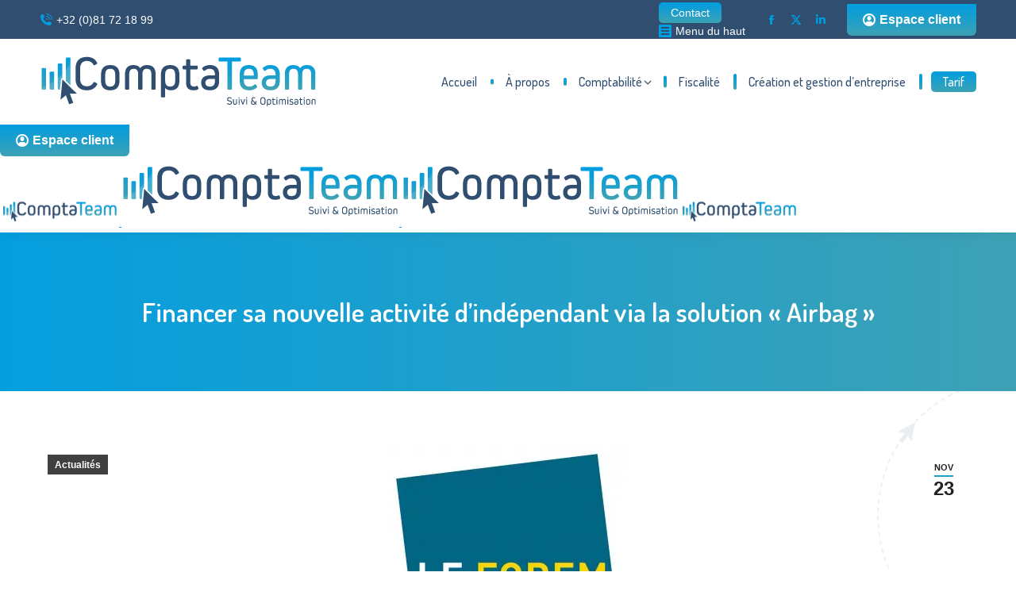

--- FILE ---
content_type: text/html; charset=UTF-8
request_url: https://www.comptateam.be/financer-sa-nouvelle-activite-dindependant-via-la-solution-airbag/
body_size: 53376
content:
<!DOCTYPE html>
<!--[if !(IE 6) | !(IE 7) | !(IE 8)  ]><!-->
<html lang="fr-BE" class="no-js">
<!--<![endif]-->
<head>
	<meta charset="UTF-8" />
				<meta name="viewport" content="width=device-width, initial-scale=1, maximum-scale=1, user-scalable=0"/>
			<meta name="theme-color" content="#3da2b5"/>	<link rel="profile" href="https://gmpg.org/xfn/11" />
	<meta name='robots' content='index, follow, max-image-preview:large, max-snippet:-1, max-video-preview:-1' />
	<style>img:is([sizes="auto" i], [sizes^="auto," i]) { contain-intrinsic-size: 3000px 1500px }</style>
	
<!-- Google Tag Manager for WordPress by gtm4wp.com -->
<script data-cfasync="false" data-pagespeed-no-defer defer src="data:text/javascript,var%20gtm4wp_datalayer_name%20%3D%20%22dataLayer%22%3B%0A%09var%20dataLayer%20%3D%20dataLayer%20%7C%7C%20%5B%5D%3B"></script>
<!-- End Google Tag Manager for WordPress by gtm4wp.com -->
	<!-- This site is optimized with the Yoast SEO plugin v26.8 - https://yoast.com/product/yoast-seo-wordpress/ -->
	<title>Financer sa nouvelle activité d&#039;indépendant via la solution &quot;Airbag&quot; - ComptaTeam</title>
<style>.flying-press-lazy-bg{background-image:none!important;}</style>
<link rel='preload' href='https://www.comptateam.be/wp-content/uploads/2020/04/bg.png' as='image' fetchpriority='high' />
<link rel='preload' href='https://www.comptateam.be/wp-content/uploads/2020/04/ct-350-2.png' as='image' imagesrcset='https://www.comptateam.be/wp-content/uploads/2020/04/ct-350-2.png 350w, https://www.comptateam.be/wp-content/uploads/2020/04/ct-700-2.png 700w' imagesizes='350px'/>
<link rel='preload' href='https://www.comptateam.be/wp-content/cache/flying-press/6xKydSBYKcSV-LCoeQqfX1RYOo3ig4vwlxdu3cOWxw.woff2' as='font' type='font/woff2' fetchpriority='high' crossorigin='anonymous'><link rel='preload' href='https://www.comptateam.be/wp-content/themes/dt-the7/fonts/icomoon-the7-font/icomoon-the7-font.ttf?wi57p5' as='font' type='font/ttf' fetchpriority='high' crossorigin='anonymous'><link rel='preload' href='https://www.comptateam.be/wp-content/cache/flying-press/6xK3dSBYKcSV-LCoeQqfX1RYOo3qOK7lujVj9w.woff2' as='font' type='font/woff2' fetchpriority='high' crossorigin='anonymous'><link rel='preload' href='https://www.comptateam.be/wp-content/cache/flying-press/HhyaU5sn9vOmLzloC_WoEoZK.woff2' as='font' type='font/woff2' fetchpriority='high' crossorigin='anonymous'><link rel='preload' href='https://www.comptateam.be/wp-content/cache/flying-press/6xKydSBYKcSV-LCoeQqfX1RYOo3i54rwlxdu3cOWxw.woff2' as='font' type='font/woff2' fetchpriority='high' crossorigin='anonymous'>
<style id="flying-press-css">.wpcf7 .screen-reader-response{clip:rect(1px,1px,1px,1px);clip-path:inset(50%);border:0;width:1px;height:1px;margin:-1px;padding:0;position:absolute;overflow:hidden;word-wrap:normal!important}.wpcf7 .hidden-fields-container{display:none}.wpcf7 form .wpcf7-response-output{border:2px solid #00a0d2;margin:2em .5em 1em;padding:.2em 1em}.wpcf7 form.init .wpcf7-response-output,.wpcf7 form.resetting .wpcf7-response-output,.wpcf7 form.submitting .wpcf7-response-output{display:none}.wpcf7 form.sent .wpcf7-response-output{border-color:#46b450}.wpcf7 form.failed .wpcf7-response-output,.wpcf7 form.aborted .wpcf7-response-output{border-color:#dc3232}.wpcf7 form.spam .wpcf7-response-output{border-color:#f56e28}.wpcf7 form.invalid .wpcf7-response-output,.wpcf7 form.unaccepted .wpcf7-response-output,.wpcf7 form.payment-required .wpcf7-response-output{border-color:#ffb900}.wpcf7-form-control-wrap{position:relative}.wpcf7-not-valid-tip{color:#dc3232;font-size:1em;font-weight:400;display:block}.use-floating-validation-tip .wpcf7-not-valid-tip{z-index:100;background:#fff;border:1px solid #dc3232;width:24em;padding:.2em .8em;position:relative;top:-2ex;left:1em}.wpcf7-list-item{margin:0 0 0 1em;display:inline-block}.wpcf7-list-item-label:before,.wpcf7-list-item-label:after{content:" "}.wpcf7-spinner{visibility:hidden;opacity:.75;background-color:#23282d;border:none;border-radius:100%;width:24px;height:24px;margin:0 24px;padding:0;display:inline-block;position:relative}form.submitting .wpcf7-spinner{visibility:visible}.wpcf7-spinner:before{content:"";transform-origin:8px 8px;background-color:#fbfbfc;border:none;border-radius:100%;width:6px;height:6px;animation-name:spin;animation-duration:1s;animation-timing-function:linear;animation-iteration-count:infinite;position:absolute;top:4px;left:4px}@media (prefers-reduced-motion:reduce){.wpcf7-spinner:before{animation-name:blink;animation-duration:2s}}@keyframes spin{}@keyframes blink{50%{opacity:1}}.wpcf7 [inert]{opacity:.5}.wpcf7 input[type=file]{cursor:pointer}.wpcf7 input[type=file]:disabled{cursor:default}.wpcf7 .wpcf7-submit:disabled{cursor:not-allowed}.wpcf7 input[type=url],.wpcf7 input[type=email],.wpcf7 input[type=tel]{direction:ltr}.wpcf7-reflection>output{list-style:none;display:list-item}.wpcf7-reflection>output[hidden]{display:none}@font-face{font-display:swap;font-family:icomoon-the7-font;src:url(https://www.comptateam.be/wp-content/themes/dt-the7/fonts/icomoon-the7-font/icomoon-the7-font.ttf?wi57p5)format("truetype"),url(https://www.comptateam.be/wp-content/themes/dt-the7/fonts/icomoon-the7-font/icomoon-the7-font.woff?wi57p5)format("woff");font-weight:400;font-style:normal}#page .links-container .icon-portfolio,#page .project-links-container [class*=\ icon-portfolio-],#page .project-links-container [class^=icon-portfolio-],.dt-shortcode-soc-icons [class*=\ dt-icon-],.dt-shortcode-soc-icons [class^=dt-icon-],.soc-ico [class*=\ dt-icon-],.soc-ico [class^=dt-icon-],[class*=\ icon-portfolio-],[class*=icon-im-] span,[class*=\ icon-ar-],[class*=\ soc-font-],[class*=dt-icon-the7],[class*=icomoon-the7-],[class*=the7-mw-],[class^=icon-portfolio-],[class^=icon-im-] span,[class^=icon-ar-],[class^=soc-font-],[class^=dt-icon-the7],[class^=icomoon-the7-],[class^=the7-mw-]{speak:none;font-variant:normal;text-transform:none;-webkit-font-smoothing:antialiased;-moz-osx-font-smoothing:grayscale;font-style:normal;font-weight:400;line-height:1;font-family:icomoon-the7-font!important}#page .links-container .icon-portfolio:before,#page span[class*=\ icon-portfolio-]:before,#page span[class^=icon-portfolio-]:before,.owl-nav [class*=\ icon-]:before,.owl-nav [class^=icon-ar]:before,[class*=icon-im-] span:before,[class*=the7-mw-]:before,[class^=icon-im-] span:before,[class^=the7-mw-]:before{margin:0!important;font-family:inherit!important}.icomoon-the7-font-the7-phone-06:before{content:""}.icomoon-the7-font-the7-login-05:before{content:"󥁁"}.dt-icon-facebook:before,.facebook .soc-font-icon:before,.icomoon-the7-font-facebook:before{content:""}.dt-icon-linkedin:before,.icomoon-the7-font-linkedin:before,.linkedin .soc-font-icon:before{content:""}.dt-icon-pinterest:before,.icomoon-the7-font-pinterest:before,.pinterest .soc-font-icon:before{content:""}.dt-icon-twitter:before,.icomoon-the7-font-twitter:before,.twitter .soc-font-icon:before{content:""}.dt-icon-whatsapp:before,.icomoon-the7-font-whatsapp:before,.whatsapp .soc-font-icon:before{content:""}.dt-icon-the7-menu-007:before,.the7-mw-icon-dropdown-menu-bold:before{content:""}@font-face{font-display:swap;font-family:Dosis;font-style:normal;font-weight:400;src:url(https://www.comptateam.be/wp-content/cache/flying-press/HhyaU5sn9vOmLzlnC_WoEoZKdbA.woff2)format("woff2");unicode-range:U+102-103,U+110-111,U+128-129,U+168-169,U+1A0-1A1,U+1AF-1B0,U+300-301,U+303-304,U+308-309,U+323,U+329,U+1EA0-1EF9,U+20AB}@font-face{font-display:swap;font-family:Dosis;font-style:normal;font-weight:400;src:url(https://www.comptateam.be/wp-content/cache/flying-press/HhyaU5sn9vOmLzlmC_WoEoZKdbA.woff2)format("woff2");unicode-range:U+100-2BA,U+2BD-2C5,U+2C7-2CC,U+2CE-2D7,U+2DD-2FF,U+304,U+308,U+329,U+1D00-1DBF,U+1E00-1E9F,U+1EF2-1EFF,U+2020,U+20A0-20AB,U+20AD-20C0,U+2113,U+2C60-2C7F,U+A720-A7FF}@font-face{font-display:swap;font-family:Dosis;font-style:normal;font-weight:400;src:url(https://www.comptateam.be/wp-content/cache/flying-press/HhyaU5sn9vOmLzloC_WoEoZK.woff2)format("woff2");unicode-range:U+??,U+131,U+152-153,U+2BB-2BC,U+2C6,U+2DA,U+2DC,U+304,U+308,U+329,U+2000-206F,U+20AC,U+2122,U+2191,U+2193,U+2212,U+2215,U+FEFF,U+FFFD}@font-face{font-display:swap;font-family:Dosis;font-style:normal;font-weight:500;src:url(https://www.comptateam.be/wp-content/cache/flying-press/HhyaU5sn9vOmLzlnC_WoEoZKdbA.woff2)format("woff2");unicode-range:U+102-103,U+110-111,U+128-129,U+168-169,U+1A0-1A1,U+1AF-1B0,U+300-301,U+303-304,U+308-309,U+323,U+329,U+1EA0-1EF9,U+20AB}@font-face{font-display:swap;font-family:Dosis;font-style:normal;font-weight:500;src:url(https://www.comptateam.be/wp-content/cache/flying-press/HhyaU5sn9vOmLzlmC_WoEoZKdbA.woff2)format("woff2");unicode-range:U+100-2BA,U+2BD-2C5,U+2C7-2CC,U+2CE-2D7,U+2DD-2FF,U+304,U+308,U+329,U+1D00-1DBF,U+1E00-1E9F,U+1EF2-1EFF,U+2020,U+20A0-20AB,U+20AD-20C0,U+2113,U+2C60-2C7F,U+A720-A7FF}@font-face{font-display:swap;font-family:Dosis;font-style:normal;font-weight:500;src:url(https://www.comptateam.be/wp-content/cache/flying-press/HhyaU5sn9vOmLzloC_WoEoZK.woff2)format("woff2");unicode-range:U+??,U+131,U+152-153,U+2BB-2BC,U+2C6,U+2DA,U+2DC,U+304,U+308,U+329,U+2000-206F,U+20AC,U+2122,U+2191,U+2193,U+2212,U+2215,U+FEFF,U+FFFD}@font-face{font-display:swap;font-family:Dosis;font-style:normal;font-weight:600;src:url(https://www.comptateam.be/wp-content/cache/flying-press/HhyaU5sn9vOmLzlnC_WoEoZKdbA.woff2)format("woff2");unicode-range:U+102-103,U+110-111,U+128-129,U+168-169,U+1A0-1A1,U+1AF-1B0,U+300-301,U+303-304,U+308-309,U+323,U+329,U+1EA0-1EF9,U+20AB}@font-face{font-display:swap;font-family:Dosis;font-style:normal;font-weight:600;src:url(https://www.comptateam.be/wp-content/cache/flying-press/HhyaU5sn9vOmLzlmC_WoEoZKdbA.woff2)format("woff2");unicode-range:U+100-2BA,U+2BD-2C5,U+2C7-2CC,U+2CE-2D7,U+2DD-2FF,U+304,U+308,U+329,U+1D00-1DBF,U+1E00-1E9F,U+1EF2-1EFF,U+2020,U+20A0-20AB,U+20AD-20C0,U+2113,U+2C60-2C7F,U+A720-A7FF}@font-face{font-display:swap;font-family:Dosis;font-style:normal;font-weight:600;src:url(https://www.comptateam.be/wp-content/cache/flying-press/HhyaU5sn9vOmLzloC_WoEoZK.woff2)format("woff2");unicode-range:U+??,U+131,U+152-153,U+2BB-2BC,U+2C6,U+2DA,U+2DC,U+304,U+308,U+329,U+2000-206F,U+20AC,U+2122,U+2191,U+2193,U+2212,U+2215,U+FEFF,U+FFFD}@font-face{font-display:swap;font-family:Dosis;font-style:normal;font-weight:700;src:url(https://www.comptateam.be/wp-content/cache/flying-press/HhyaU5sn9vOmLzlnC_WoEoZKdbA.woff2)format("woff2");unicode-range:U+102-103,U+110-111,U+128-129,U+168-169,U+1A0-1A1,U+1AF-1B0,U+300-301,U+303-304,U+308-309,U+323,U+329,U+1EA0-1EF9,U+20AB}@font-face{font-display:swap;font-family:Dosis;font-style:normal;font-weight:700;src:url(https://www.comptateam.be/wp-content/cache/flying-press/HhyaU5sn9vOmLzlmC_WoEoZKdbA.woff2)format("woff2");unicode-range:U+100-2BA,U+2BD-2C5,U+2C7-2CC,U+2CE-2D7,U+2DD-2FF,U+304,U+308,U+329,U+1D00-1DBF,U+1E00-1E9F,U+1EF2-1EFF,U+2020,U+20A0-20AB,U+20AD-20C0,U+2113,U+2C60-2C7F,U+A720-A7FF}@font-face{font-display:swap;font-family:Dosis;font-style:normal;font-weight:700;src:url(https://www.comptateam.be/wp-content/cache/flying-press/HhyaU5sn9vOmLzloC_WoEoZK.woff2)format("woff2");unicode-range:U+??,U+131,U+152-153,U+2BB-2BC,U+2C6,U+2DA,U+2DC,U+304,U+308,U+329,U+2000-206F,U+20AC,U+2122,U+2191,U+2193,U+2212,U+2215,U+FEFF,U+FFFD}@font-face{font-display:swap;font-family:Roboto;font-style:normal;font-weight:400;font-stretch:100%;src:url(https://www.comptateam.be/wp-content/cache/flying-press/KFO7CnqEu92Fr1ME7kSn66aGLdTylUAMa3GUBHMdazTgWw.woff2)format("woff2");unicode-range:U+460-52F,U+1C80-1C8A,U+20B4,U+2DE0-2DFF,U+A640-A69F,U+FE2E-FE2F}@font-face{font-display:swap;font-family:Roboto;font-style:normal;font-weight:400;font-stretch:100%;src:url(https://www.comptateam.be/wp-content/cache/flying-press/KFO7CnqEu92Fr1ME7kSn66aGLdTylUAMa3iUBHMdazTgWw.woff2)format("woff2");unicode-range:U+301,U+400-45F,U+490-491,U+4B0-4B1,U+2116}@font-face{font-display:swap;font-family:Roboto;font-style:normal;font-weight:400;font-stretch:100%;src:url(https://www.comptateam.be/wp-content/cache/flying-press/KFO7CnqEu92Fr1ME7kSn66aGLdTylUAMa3CUBHMdazTgWw.woff2)format("woff2");unicode-range:U+1F??}@font-face{font-display:swap;font-family:Roboto;font-style:normal;font-weight:400;font-stretch:100%;src:url(https://www.comptateam.be/wp-content/cache/flying-press/KFO7CnqEu92Fr1ME7kSn66aGLdTylUAMa3-UBHMdazTgWw.woff2)format("woff2");unicode-range:U+370-377,U+37A-37F,U+384-38A,U+38C,U+38E-3A1,U+3A3-3FF}@font-face{font-display:swap;font-family:Roboto;font-style:normal;font-weight:400;font-stretch:100%;src:url(https://www.comptateam.be/wp-content/cache/flying-press/KFO7CnqEu92Fr1ME7kSn66aGLdTylUAMawCUBHMdazTgWw.woff2)format("woff2");unicode-range:U+302-303,U+305,U+307-308,U+310,U+312,U+315,U+31A,U+326-327,U+32C,U+32F-330,U+332-333,U+338,U+33A,U+346,U+34D,U+391-3A1,U+3A3-3A9,U+3B1-3C9,U+3D1,U+3D5-3D6,U+3F0-3F1,U+3F4-3F5,U+2016-2017,U+2034-2038,U+203C,U+2040,U+2043,U+2047,U+2050,U+2057,U+205F,U+2070-2071,U+2074-208E,U+2090-209C,U+20D0-20DC,U+20E1,U+20E5-20EF,U+2100-2112,U+2114-2115,U+2117-2121,U+2123-214F,U+2190,U+2192,U+2194-21AE,U+21B0-21E5,U+21F1-21F2,U+21F4-2211,U+2213-2214,U+2216-22FF,U+2308-230B,U+2310,U+2319,U+231C-2321,U+2336-237A,U+237C,U+2395,U+239B-23B7,U+23D0,U+23DC-23E1,U+2474-2475,U+25AF,U+25B3,U+25B7,U+25BD,U+25C1,U+25CA,U+25CC,U+25FB,U+266D-266F,U+27C0-27FF,U+2900-2AFF,U+2B0E-2B11,U+2B30-2B4C,U+2BFE,U+3030,U+FF5B,U+FF5D,U+1D400-1D7FF,U+1EE??}@font-face{font-display:swap;font-family:Roboto;font-style:normal;font-weight:400;font-stretch:100%;src:url(https://www.comptateam.be/wp-content/cache/flying-press/KFO7CnqEu92Fr1ME7kSn66aGLdTylUAMaxKUBHMdazTgWw.woff2)format("woff2");unicode-range:U+1-C,U+E-1F,U+7F-9F,U+20DD-20E0,U+20E2-20E4,U+2150-218F,U+2190,U+2192,U+2194-2199,U+21AF,U+21E6-21F0,U+21F3,U+2218-2219,U+2299,U+22C4-22C6,U+2300-243F,U+2440-244A,U+2460-24FF,U+25A0-27BF,U+28??,U+2921-2922,U+2981,U+29BF,U+29EB,U+2B??,U+4DC0-4DFF,U+FFF9-FFFB,U+10140-1018E,U+10190-1019C,U+101A0,U+101D0-101FD,U+102E0-102FB,U+10E60-10E7E,U+1D2C0-1D2D3,U+1D2E0-1D37F,U+1F0??,U+1F100-1F1AD,U+1F1E6-1F1FF,U+1F30D-1F30F,U+1F315,U+1F31C,U+1F31E,U+1F320-1F32C,U+1F336,U+1F378,U+1F37D,U+1F382,U+1F393-1F39F,U+1F3A7-1F3A8,U+1F3AC-1F3AF,U+1F3C2,U+1F3C4-1F3C6,U+1F3CA-1F3CE,U+1F3D4-1F3E0,U+1F3ED,U+1F3F1-1F3F3,U+1F3F5-1F3F7,U+1F408,U+1F415,U+1F41F,U+1F426,U+1F43F,U+1F441-1F442,U+1F444,U+1F446-1F449,U+1F44C-1F44E,U+1F453,U+1F46A,U+1F47D,U+1F4A3,U+1F4B0,U+1F4B3,U+1F4B9,U+1F4BB,U+1F4BF,U+1F4C8-1F4CB,U+1F4D6,U+1F4DA,U+1F4DF,U+1F4E3-1F4E6,U+1F4EA-1F4ED,U+1F4F7,U+1F4F9-1F4FB,U+1F4FD-1F4FE,U+1F503,U+1F507-1F50B,U+1F50D,U+1F512-1F513,U+1F53E-1F54A,U+1F54F-1F5FA,U+1F610,U+1F650-1F67F,U+1F687,U+1F68D,U+1F691,U+1F694,U+1F698,U+1F6AD,U+1F6B2,U+1F6B9-1F6BA,U+1F6BC,U+1F6C6-1F6CF,U+1F6D3-1F6D7,U+1F6E0-1F6EA,U+1F6F0-1F6F3,U+1F6F7-1F6FC,U+1F7??,U+1F800-1F80B,U+1F810-1F847,U+1F850-1F859,U+1F860-1F887,U+1F890-1F8AD,U+1F8B0-1F8BB,U+1F8C0-1F8C1,U+1F900-1F90B,U+1F93B,U+1F946,U+1F984,U+1F996,U+1F9E9,U+1FA00-1FA6F,U+1FA70-1FA7C,U+1FA80-1FA89,U+1FA8F-1FAC6,U+1FACE-1FADC,U+1FADF-1FAE9,U+1FAF0-1FAF8,U+1FB??}@font-face{font-display:swap;font-family:Roboto;font-style:normal;font-weight:400;font-stretch:100%;src:url(https://www.comptateam.be/wp-content/cache/flying-press/KFO7CnqEu92Fr1ME7kSn66aGLdTylUAMa3OUBHMdazTgWw.woff2)format("woff2");unicode-range:U+102-103,U+110-111,U+128-129,U+168-169,U+1A0-1A1,U+1AF-1B0,U+300-301,U+303-304,U+308-309,U+323,U+329,U+1EA0-1EF9,U+20AB}@font-face{font-display:swap;font-family:Roboto;font-style:normal;font-weight:400;font-stretch:100%;src:url(https://www.comptateam.be/wp-content/cache/flying-press/KFO7CnqEu92Fr1ME7kSn66aGLdTylUAMa3KUBHMdazTgWw.woff2)format("woff2");unicode-range:U+100-2BA,U+2BD-2C5,U+2C7-2CC,U+2CE-2D7,U+2DD-2FF,U+304,U+308,U+329,U+1D00-1DBF,U+1E00-1E9F,U+1EF2-1EFF,U+2020,U+20A0-20AB,U+20AD-20C0,U+2113,U+2C60-2C7F,U+A720-A7FF}@font-face{font-display:swap;font-family:Roboto;font-style:normal;font-weight:400;font-stretch:100%;src:url(https://www.comptateam.be/wp-content/cache/flying-press/KFO7CnqEu92Fr1ME7kSn66aGLdTylUAMa3yUBHMdazQ.woff2)format("woff2");unicode-range:U+??,U+131,U+152-153,U+2BB-2BC,U+2C6,U+2DA,U+2DC,U+304,U+308,U+329,U+2000-206F,U+20AC,U+2122,U+2191,U+2193,U+2212,U+2215,U+FEFF,U+FFFD}@font-face{font-display:swap;font-family:Roboto;font-style:normal;font-weight:600;font-stretch:100%;src:url(https://www.comptateam.be/wp-content/cache/flying-press/KFO7CnqEu92Fr1ME7kSn66aGLdTylUAMa3GUBHMdazTgWw.woff2)format("woff2");unicode-range:U+460-52F,U+1C80-1C8A,U+20B4,U+2DE0-2DFF,U+A640-A69F,U+FE2E-FE2F}@font-face{font-display:swap;font-family:Roboto;font-style:normal;font-weight:600;font-stretch:100%;src:url(https://www.comptateam.be/wp-content/cache/flying-press/KFO7CnqEu92Fr1ME7kSn66aGLdTylUAMa3iUBHMdazTgWw.woff2)format("woff2");unicode-range:U+301,U+400-45F,U+490-491,U+4B0-4B1,U+2116}@font-face{font-display:swap;font-family:Roboto;font-style:normal;font-weight:600;font-stretch:100%;src:url(https://www.comptateam.be/wp-content/cache/flying-press/KFO7CnqEu92Fr1ME7kSn66aGLdTylUAMa3CUBHMdazTgWw.woff2)format("woff2");unicode-range:U+1F??}@font-face{font-display:swap;font-family:Roboto;font-style:normal;font-weight:600;font-stretch:100%;src:url(https://www.comptateam.be/wp-content/cache/flying-press/KFO7CnqEu92Fr1ME7kSn66aGLdTylUAMa3-UBHMdazTgWw.woff2)format("woff2");unicode-range:U+370-377,U+37A-37F,U+384-38A,U+38C,U+38E-3A1,U+3A3-3FF}@font-face{font-display:swap;font-family:Roboto;font-style:normal;font-weight:600;font-stretch:100%;src:url(https://www.comptateam.be/wp-content/cache/flying-press/KFO7CnqEu92Fr1ME7kSn66aGLdTylUAMawCUBHMdazTgWw.woff2)format("woff2");unicode-range:U+302-303,U+305,U+307-308,U+310,U+312,U+315,U+31A,U+326-327,U+32C,U+32F-330,U+332-333,U+338,U+33A,U+346,U+34D,U+391-3A1,U+3A3-3A9,U+3B1-3C9,U+3D1,U+3D5-3D6,U+3F0-3F1,U+3F4-3F5,U+2016-2017,U+2034-2038,U+203C,U+2040,U+2043,U+2047,U+2050,U+2057,U+205F,U+2070-2071,U+2074-208E,U+2090-209C,U+20D0-20DC,U+20E1,U+20E5-20EF,U+2100-2112,U+2114-2115,U+2117-2121,U+2123-214F,U+2190,U+2192,U+2194-21AE,U+21B0-21E5,U+21F1-21F2,U+21F4-2211,U+2213-2214,U+2216-22FF,U+2308-230B,U+2310,U+2319,U+231C-2321,U+2336-237A,U+237C,U+2395,U+239B-23B7,U+23D0,U+23DC-23E1,U+2474-2475,U+25AF,U+25B3,U+25B7,U+25BD,U+25C1,U+25CA,U+25CC,U+25FB,U+266D-266F,U+27C0-27FF,U+2900-2AFF,U+2B0E-2B11,U+2B30-2B4C,U+2BFE,U+3030,U+FF5B,U+FF5D,U+1D400-1D7FF,U+1EE??}@font-face{font-display:swap;font-family:Roboto;font-style:normal;font-weight:600;font-stretch:100%;src:url(https://www.comptateam.be/wp-content/cache/flying-press/KFO7CnqEu92Fr1ME7kSn66aGLdTylUAMaxKUBHMdazTgWw.woff2)format("woff2");unicode-range:U+1-C,U+E-1F,U+7F-9F,U+20DD-20E0,U+20E2-20E4,U+2150-218F,U+2190,U+2192,U+2194-2199,U+21AF,U+21E6-21F0,U+21F3,U+2218-2219,U+2299,U+22C4-22C6,U+2300-243F,U+2440-244A,U+2460-24FF,U+25A0-27BF,U+28??,U+2921-2922,U+2981,U+29BF,U+29EB,U+2B??,U+4DC0-4DFF,U+FFF9-FFFB,U+10140-1018E,U+10190-1019C,U+101A0,U+101D0-101FD,U+102E0-102FB,U+10E60-10E7E,U+1D2C0-1D2D3,U+1D2E0-1D37F,U+1F0??,U+1F100-1F1AD,U+1F1E6-1F1FF,U+1F30D-1F30F,U+1F315,U+1F31C,U+1F31E,U+1F320-1F32C,U+1F336,U+1F378,U+1F37D,U+1F382,U+1F393-1F39F,U+1F3A7-1F3A8,U+1F3AC-1F3AF,U+1F3C2,U+1F3C4-1F3C6,U+1F3CA-1F3CE,U+1F3D4-1F3E0,U+1F3ED,U+1F3F1-1F3F3,U+1F3F5-1F3F7,U+1F408,U+1F415,U+1F41F,U+1F426,U+1F43F,U+1F441-1F442,U+1F444,U+1F446-1F449,U+1F44C-1F44E,U+1F453,U+1F46A,U+1F47D,U+1F4A3,U+1F4B0,U+1F4B3,U+1F4B9,U+1F4BB,U+1F4BF,U+1F4C8-1F4CB,U+1F4D6,U+1F4DA,U+1F4DF,U+1F4E3-1F4E6,U+1F4EA-1F4ED,U+1F4F7,U+1F4F9-1F4FB,U+1F4FD-1F4FE,U+1F503,U+1F507-1F50B,U+1F50D,U+1F512-1F513,U+1F53E-1F54A,U+1F54F-1F5FA,U+1F610,U+1F650-1F67F,U+1F687,U+1F68D,U+1F691,U+1F694,U+1F698,U+1F6AD,U+1F6B2,U+1F6B9-1F6BA,U+1F6BC,U+1F6C6-1F6CF,U+1F6D3-1F6D7,U+1F6E0-1F6EA,U+1F6F0-1F6F3,U+1F6F7-1F6FC,U+1F7??,U+1F800-1F80B,U+1F810-1F847,U+1F850-1F859,U+1F860-1F887,U+1F890-1F8AD,U+1F8B0-1F8BB,U+1F8C0-1F8C1,U+1F900-1F90B,U+1F93B,U+1F946,U+1F984,U+1F996,U+1F9E9,U+1FA00-1FA6F,U+1FA70-1FA7C,U+1FA80-1FA89,U+1FA8F-1FAC6,U+1FACE-1FADC,U+1FADF-1FAE9,U+1FAF0-1FAF8,U+1FB??}@font-face{font-display:swap;font-family:Roboto;font-style:normal;font-weight:600;font-stretch:100%;src:url(https://www.comptateam.be/wp-content/cache/flying-press/KFO7CnqEu92Fr1ME7kSn66aGLdTylUAMa3OUBHMdazTgWw.woff2)format("woff2");unicode-range:U+102-103,U+110-111,U+128-129,U+168-169,U+1A0-1A1,U+1AF-1B0,U+300-301,U+303-304,U+308-309,U+323,U+329,U+1EA0-1EF9,U+20AB}@font-face{font-display:swap;font-family:Roboto;font-style:normal;font-weight:600;font-stretch:100%;src:url(https://www.comptateam.be/wp-content/cache/flying-press/KFO7CnqEu92Fr1ME7kSn66aGLdTylUAMa3KUBHMdazTgWw.woff2)format("woff2");unicode-range:U+100-2BA,U+2BD-2C5,U+2C7-2CC,U+2CE-2D7,U+2DD-2FF,U+304,U+308,U+329,U+1D00-1DBF,U+1E00-1E9F,U+1EF2-1EFF,U+2020,U+20A0-20AB,U+20AD-20C0,U+2113,U+2C60-2C7F,U+A720-A7FF}@font-face{font-display:swap;font-family:Roboto;font-style:normal;font-weight:600;font-stretch:100%;src:url(https://www.comptateam.be/wp-content/cache/flying-press/KFO7CnqEu92Fr1ME7kSn66aGLdTylUAMa3yUBHMdazQ.woff2)format("woff2");unicode-range:U+??,U+131,U+152-153,U+2BB-2BC,U+2C6,U+2DA,U+2DC,U+304,U+308,U+329,U+2000-206F,U+20AC,U+2122,U+2191,U+2193,U+2212,U+2215,U+FEFF,U+FFFD}@font-face{font-display:swap;font-family:Roboto;font-style:normal;font-weight:700;font-stretch:100%;src:url(https://www.comptateam.be/wp-content/cache/flying-press/KFO7CnqEu92Fr1ME7kSn66aGLdTylUAMa3GUBHMdazTgWw.woff2)format("woff2");unicode-range:U+460-52F,U+1C80-1C8A,U+20B4,U+2DE0-2DFF,U+A640-A69F,U+FE2E-FE2F}@font-face{font-display:swap;font-family:Roboto;font-style:normal;font-weight:700;font-stretch:100%;src:url(https://www.comptateam.be/wp-content/cache/flying-press/KFO7CnqEu92Fr1ME7kSn66aGLdTylUAMa3iUBHMdazTgWw.woff2)format("woff2");unicode-range:U+301,U+400-45F,U+490-491,U+4B0-4B1,U+2116}@font-face{font-display:swap;font-family:Roboto;font-style:normal;font-weight:700;font-stretch:100%;src:url(https://www.comptateam.be/wp-content/cache/flying-press/KFO7CnqEu92Fr1ME7kSn66aGLdTylUAMa3CUBHMdazTgWw.woff2)format("woff2");unicode-range:U+1F??}@font-face{font-display:swap;font-family:Roboto;font-style:normal;font-weight:700;font-stretch:100%;src:url(https://www.comptateam.be/wp-content/cache/flying-press/KFO7CnqEu92Fr1ME7kSn66aGLdTylUAMa3-UBHMdazTgWw.woff2)format("woff2");unicode-range:U+370-377,U+37A-37F,U+384-38A,U+38C,U+38E-3A1,U+3A3-3FF}@font-face{font-display:swap;font-family:Roboto;font-style:normal;font-weight:700;font-stretch:100%;src:url(https://www.comptateam.be/wp-content/cache/flying-press/KFO7CnqEu92Fr1ME7kSn66aGLdTylUAMawCUBHMdazTgWw.woff2)format("woff2");unicode-range:U+302-303,U+305,U+307-308,U+310,U+312,U+315,U+31A,U+326-327,U+32C,U+32F-330,U+332-333,U+338,U+33A,U+346,U+34D,U+391-3A1,U+3A3-3A9,U+3B1-3C9,U+3D1,U+3D5-3D6,U+3F0-3F1,U+3F4-3F5,U+2016-2017,U+2034-2038,U+203C,U+2040,U+2043,U+2047,U+2050,U+2057,U+205F,U+2070-2071,U+2074-208E,U+2090-209C,U+20D0-20DC,U+20E1,U+20E5-20EF,U+2100-2112,U+2114-2115,U+2117-2121,U+2123-214F,U+2190,U+2192,U+2194-21AE,U+21B0-21E5,U+21F1-21F2,U+21F4-2211,U+2213-2214,U+2216-22FF,U+2308-230B,U+2310,U+2319,U+231C-2321,U+2336-237A,U+237C,U+2395,U+239B-23B7,U+23D0,U+23DC-23E1,U+2474-2475,U+25AF,U+25B3,U+25B7,U+25BD,U+25C1,U+25CA,U+25CC,U+25FB,U+266D-266F,U+27C0-27FF,U+2900-2AFF,U+2B0E-2B11,U+2B30-2B4C,U+2BFE,U+3030,U+FF5B,U+FF5D,U+1D400-1D7FF,U+1EE??}@font-face{font-display:swap;font-family:Roboto;font-style:normal;font-weight:700;font-stretch:100%;src:url(https://www.comptateam.be/wp-content/cache/flying-press/KFO7CnqEu92Fr1ME7kSn66aGLdTylUAMaxKUBHMdazTgWw.woff2)format("woff2");unicode-range:U+1-C,U+E-1F,U+7F-9F,U+20DD-20E0,U+20E2-20E4,U+2150-218F,U+2190,U+2192,U+2194-2199,U+21AF,U+21E6-21F0,U+21F3,U+2218-2219,U+2299,U+22C4-22C6,U+2300-243F,U+2440-244A,U+2460-24FF,U+25A0-27BF,U+28??,U+2921-2922,U+2981,U+29BF,U+29EB,U+2B??,U+4DC0-4DFF,U+FFF9-FFFB,U+10140-1018E,U+10190-1019C,U+101A0,U+101D0-101FD,U+102E0-102FB,U+10E60-10E7E,U+1D2C0-1D2D3,U+1D2E0-1D37F,U+1F0??,U+1F100-1F1AD,U+1F1E6-1F1FF,U+1F30D-1F30F,U+1F315,U+1F31C,U+1F31E,U+1F320-1F32C,U+1F336,U+1F378,U+1F37D,U+1F382,U+1F393-1F39F,U+1F3A7-1F3A8,U+1F3AC-1F3AF,U+1F3C2,U+1F3C4-1F3C6,U+1F3CA-1F3CE,U+1F3D4-1F3E0,U+1F3ED,U+1F3F1-1F3F3,U+1F3F5-1F3F7,U+1F408,U+1F415,U+1F41F,U+1F426,U+1F43F,U+1F441-1F442,U+1F444,U+1F446-1F449,U+1F44C-1F44E,U+1F453,U+1F46A,U+1F47D,U+1F4A3,U+1F4B0,U+1F4B3,U+1F4B9,U+1F4BB,U+1F4BF,U+1F4C8-1F4CB,U+1F4D6,U+1F4DA,U+1F4DF,U+1F4E3-1F4E6,U+1F4EA-1F4ED,U+1F4F7,U+1F4F9-1F4FB,U+1F4FD-1F4FE,U+1F503,U+1F507-1F50B,U+1F50D,U+1F512-1F513,U+1F53E-1F54A,U+1F54F-1F5FA,U+1F610,U+1F650-1F67F,U+1F687,U+1F68D,U+1F691,U+1F694,U+1F698,U+1F6AD,U+1F6B2,U+1F6B9-1F6BA,U+1F6BC,U+1F6C6-1F6CF,U+1F6D3-1F6D7,U+1F6E0-1F6EA,U+1F6F0-1F6F3,U+1F6F7-1F6FC,U+1F7??,U+1F800-1F80B,U+1F810-1F847,U+1F850-1F859,U+1F860-1F887,U+1F890-1F8AD,U+1F8B0-1F8BB,U+1F8C0-1F8C1,U+1F900-1F90B,U+1F93B,U+1F946,U+1F984,U+1F996,U+1F9E9,U+1FA00-1FA6F,U+1FA70-1FA7C,U+1FA80-1FA89,U+1FA8F-1FAC6,U+1FACE-1FADC,U+1FADF-1FAE9,U+1FAF0-1FAF8,U+1FB??}@font-face{font-display:swap;font-family:Roboto;font-style:normal;font-weight:700;font-stretch:100%;src:url(https://www.comptateam.be/wp-content/cache/flying-press/KFO7CnqEu92Fr1ME7kSn66aGLdTylUAMa3OUBHMdazTgWw.woff2)format("woff2");unicode-range:U+102-103,U+110-111,U+128-129,U+168-169,U+1A0-1A1,U+1AF-1B0,U+300-301,U+303-304,U+308-309,U+323,U+329,U+1EA0-1EF9,U+20AB}@font-face{font-display:swap;font-family:Roboto;font-style:normal;font-weight:700;font-stretch:100%;src:url(https://www.comptateam.be/wp-content/cache/flying-press/KFO7CnqEu92Fr1ME7kSn66aGLdTylUAMa3KUBHMdazTgWw.woff2)format("woff2");unicode-range:U+100-2BA,U+2BD-2C5,U+2C7-2CC,U+2CE-2D7,U+2DD-2FF,U+304,U+308,U+329,U+1D00-1DBF,U+1E00-1E9F,U+1EF2-1EFF,U+2020,U+20A0-20AB,U+20AD-20C0,U+2113,U+2C60-2C7F,U+A720-A7FF}@font-face{font-display:swap;font-family:Roboto;font-style:normal;font-weight:700;font-stretch:100%;src:url(https://www.comptateam.be/wp-content/cache/flying-press/KFO7CnqEu92Fr1ME7kSn66aGLdTylUAMa3yUBHMdazQ.woff2)format("woff2");unicode-range:U+??,U+131,U+152-153,U+2BB-2BC,U+2C6,U+2DA,U+2DC,U+304,U+308,U+329,U+2000-206F,U+20AC,U+2122,U+2191,U+2193,U+2212,U+2215,U+FEFF,U+FFFD}@font-face{font-display:swap;font-family:Source Sans Pro;font-style:normal;font-weight:400;src:url(https://www.comptateam.be/wp-content/cache/flying-press/6xK3dSBYKcSV-LCoeQqfX1RYOo3qNa7lujVj9_mf.woff2)format("woff2");unicode-range:U+460-52F,U+1C80-1C8A,U+20B4,U+2DE0-2DFF,U+A640-A69F,U+FE2E-FE2F}@font-face{font-display:swap;font-family:Source Sans Pro;font-style:normal;font-weight:400;src:url(https://www.comptateam.be/wp-content/cache/flying-press/6xK3dSBYKcSV-LCoeQqfX1RYOo3qPK7lujVj9_mf.woff2)format("woff2");unicode-range:U+301,U+400-45F,U+490-491,U+4B0-4B1,U+2116}@font-face{font-display:swap;font-family:Source Sans Pro;font-style:normal;font-weight:400;src:url(https://www.comptateam.be/wp-content/cache/flying-press/6xK3dSBYKcSV-LCoeQqfX1RYOo3qNK7lujVj9_mf.woff2)format("woff2");unicode-range:U+1F??}@font-face{font-display:swap;font-family:Source Sans Pro;font-style:normal;font-weight:400;src:url(https://www.comptateam.be/wp-content/cache/flying-press/6xK3dSBYKcSV-LCoeQqfX1RYOo3qO67lujVj9_mf.woff2)format("woff2");unicode-range:U+370-377,U+37A-37F,U+384-38A,U+38C,U+38E-3A1,U+3A3-3FF}@font-face{font-display:swap;font-family:Source Sans Pro;font-style:normal;font-weight:400;src:url(https://www.comptateam.be/wp-content/cache/flying-press/6xK3dSBYKcSV-LCoeQqfX1RYOo3qN67lujVj9_mf.woff2)format("woff2");unicode-range:U+102-103,U+110-111,U+128-129,U+168-169,U+1A0-1A1,U+1AF-1B0,U+300-301,U+303-304,U+308-309,U+323,U+329,U+1EA0-1EF9,U+20AB}@font-face{font-display:swap;font-family:Source Sans Pro;font-style:normal;font-weight:400;src:url(https://www.comptateam.be/wp-content/cache/flying-press/6xK3dSBYKcSV-LCoeQqfX1RYOo3qNq7lujVj9_mf.woff2)format("woff2");unicode-range:U+100-2BA,U+2BD-2C5,U+2C7-2CC,U+2CE-2D7,U+2DD-2FF,U+304,U+308,U+329,U+1D00-1DBF,U+1E00-1E9F,U+1EF2-1EFF,U+2020,U+20A0-20AB,U+20AD-20C0,U+2113,U+2C60-2C7F,U+A720-A7FF}@font-face{font-display:swap;font-family:Source Sans Pro;font-style:normal;font-weight:400;src:url(https://www.comptateam.be/wp-content/cache/flying-press/6xK3dSBYKcSV-LCoeQqfX1RYOo3qOK7lujVj9w.woff2)format("woff2");unicode-range:U+??,U+131,U+152-153,U+2BB-2BC,U+2C6,U+2DA,U+2DC,U+304,U+308,U+329,U+2000-206F,U+20AC,U+2122,U+2191,U+2193,U+2212,U+2215,U+FEFF,U+FFFD}@font-face{font-display:swap;font-family:Source Sans Pro;font-style:normal;font-weight:600;src:url(https://www.comptateam.be/wp-content/cache/flying-press/6xKydSBYKcSV-LCoeQqfX1RYOo3i54rwmhdu3cOWxy40.woff2)format("woff2");unicode-range:U+460-52F,U+1C80-1C8A,U+20B4,U+2DE0-2DFF,U+A640-A69F,U+FE2E-FE2F}@font-face{font-display:swap;font-family:Source Sans Pro;font-style:normal;font-weight:600;src:url(https://www.comptateam.be/wp-content/cache/flying-press/6xKydSBYKcSV-LCoeQqfX1RYOo3i54rwkxdu3cOWxy40.woff2)format("woff2");unicode-range:U+301,U+400-45F,U+490-491,U+4B0-4B1,U+2116}@font-face{font-display:swap;font-family:Source Sans Pro;font-style:normal;font-weight:600;src:url(https://www.comptateam.be/wp-content/cache/flying-press/6xKydSBYKcSV-LCoeQqfX1RYOo3i54rwmxdu3cOWxy40.woff2)format("woff2");unicode-range:U+1F??}@font-face{font-display:swap;font-family:Source Sans Pro;font-style:normal;font-weight:600;src:url(https://www.comptateam.be/wp-content/cache/flying-press/6xKydSBYKcSV-LCoeQqfX1RYOo3i54rwlBdu3cOWxy40.woff2)format("woff2");unicode-range:U+370-377,U+37A-37F,U+384-38A,U+38C,U+38E-3A1,U+3A3-3FF}@font-face{font-display:swap;font-family:Source Sans Pro;font-style:normal;font-weight:600;src:url(https://www.comptateam.be/wp-content/cache/flying-press/6xKydSBYKcSV-LCoeQqfX1RYOo3i54rwmBdu3cOWxy40.woff2)format("woff2");unicode-range:U+102-103,U+110-111,U+128-129,U+168-169,U+1A0-1A1,U+1AF-1B0,U+300-301,U+303-304,U+308-309,U+323,U+329,U+1EA0-1EF9,U+20AB}@font-face{font-display:swap;font-family:Source Sans Pro;font-style:normal;font-weight:600;src:url(https://www.comptateam.be/wp-content/cache/flying-press/6xKydSBYKcSV-LCoeQqfX1RYOo3i54rwmRdu3cOWxy40.woff2)format("woff2");unicode-range:U+100-2BA,U+2BD-2C5,U+2C7-2CC,U+2CE-2D7,U+2DD-2FF,U+304,U+308,U+329,U+1D00-1DBF,U+1E00-1E9F,U+1EF2-1EFF,U+2020,U+20A0-20AB,U+20AD-20C0,U+2113,U+2C60-2C7F,U+A720-A7FF}@font-face{font-display:swap;font-family:Source Sans Pro;font-style:normal;font-weight:600;src:url(https://www.comptateam.be/wp-content/cache/flying-press/6xKydSBYKcSV-LCoeQqfX1RYOo3i54rwlxdu3cOWxw.woff2)format("woff2");unicode-range:U+??,U+131,U+152-153,U+2BB-2BC,U+2C6,U+2DA,U+2DC,U+304,U+308,U+329,U+2000-206F,U+20AC,U+2122,U+2191,U+2193,U+2212,U+2215,U+FEFF,U+FFFD}@font-face{font-display:swap;font-family:Source Sans Pro;font-style:normal;font-weight:700;src:url(https://www.comptateam.be/wp-content/cache/flying-press/6xKydSBYKcSV-LCoeQqfX1RYOo3ig4vwmhdu3cOWxy40.woff2)format("woff2");unicode-range:U+460-52F,U+1C80-1C8A,U+20B4,U+2DE0-2DFF,U+A640-A69F,U+FE2E-FE2F}@font-face{font-display:swap;font-family:Source Sans Pro;font-style:normal;font-weight:700;src:url(https://www.comptateam.be/wp-content/cache/flying-press/6xKydSBYKcSV-LCoeQqfX1RYOo3ig4vwkxdu3cOWxy40.woff2)format("woff2");unicode-range:U+301,U+400-45F,U+490-491,U+4B0-4B1,U+2116}@font-face{font-display:swap;font-family:Source Sans Pro;font-style:normal;font-weight:700;src:url(https://www.comptateam.be/wp-content/cache/flying-press/6xKydSBYKcSV-LCoeQqfX1RYOo3ig4vwmxdu3cOWxy40.woff2)format("woff2");unicode-range:U+1F??}@font-face{font-display:swap;font-family:Source Sans Pro;font-style:normal;font-weight:700;src:url(https://www.comptateam.be/wp-content/cache/flying-press/6xKydSBYKcSV-LCoeQqfX1RYOo3ig4vwlBdu3cOWxy40.woff2)format("woff2");unicode-range:U+370-377,U+37A-37F,U+384-38A,U+38C,U+38E-3A1,U+3A3-3FF}@font-face{font-display:swap;font-family:Source Sans Pro;font-style:normal;font-weight:700;src:url(https://www.comptateam.be/wp-content/cache/flying-press/6xKydSBYKcSV-LCoeQqfX1RYOo3ig4vwmBdu3cOWxy40.woff2)format("woff2");unicode-range:U+102-103,U+110-111,U+128-129,U+168-169,U+1A0-1A1,U+1AF-1B0,U+300-301,U+303-304,U+308-309,U+323,U+329,U+1EA0-1EF9,U+20AB}@font-face{font-display:swap;font-family:Source Sans Pro;font-style:normal;font-weight:700;src:url(https://www.comptateam.be/wp-content/cache/flying-press/6xKydSBYKcSV-LCoeQqfX1RYOo3ig4vwmRdu3cOWxy40.woff2)format("woff2");unicode-range:U+100-2BA,U+2BD-2C5,U+2C7-2CC,U+2CE-2D7,U+2DD-2FF,U+304,U+308,U+329,U+1D00-1DBF,U+1E00-1E9F,U+1EF2-1EFF,U+2020,U+20A0-20AB,U+20AD-20C0,U+2113,U+2C60-2C7F,U+A720-A7FF}@font-face{font-display:swap;font-family:Source Sans Pro;font-style:normal;font-weight:700;src:url(https://www.comptateam.be/wp-content/cache/flying-press/6xKydSBYKcSV-LCoeQqfX1RYOo3ig4vwlxdu3cOWxw.woff2)format("woff2");unicode-range:U+??,U+131,U+152-153,U+2BB-2BC,U+2C6,U+2DA,U+2DC,U+304,U+308,U+329,U+2000-206F,U+20AC,U+2122,U+2191,U+2193,U+2212,U+2215,U+FEFF,U+FFFD}article,aside,details,figcaption,figure,footer,header,hgroup,nav,section,summary{display:block}*{margin:0;padding:0}html{-webkit-text-size-adjust:100%;-ms-text-size-adjust:100%;font-size:100%}a:active,a:focus,a:hover{outline:0}b,strong{font-weight:700}dd,dl,menu,ol,ul{list-style:none}img{-ms-interpolation-mode:bicubic;border:0}svg:not(:root){overflow:hidden}figure,form{margin:0}button,input,select,textarea{vertical-align:baseline;margin:0;font-size:100%}button,input{line-height:normal}button,input[type=button],input[type=reset],input[type=submit]{cursor:pointer;-webkit-appearance:button}button::-moz-focus-inner,input::-moz-focus-inner{border:0;padding:0}@-webkit-keyframes slide-in-message{0%{opacity:0;-webkit-transform:translate(600px,-50%);transform:translate(600px,-50%)}50%{opacity:0;-webkit-transform:translate(-200px,-50%);transform:translate(-200px,-50%)}to{opacity:1;-webkit-transform:translate(-400px,-50%);transform:translate(-400px,-50%)}}@keyframes slide-in-message{0%{opacity:0;-webkit-transform:translate(600px,-50%);transform:translate(600px,-50%)}50%{opacity:0;-webkit-transform:translate(-200px,-50%);transform:translate(-200px,-50%)}to{opacity:1;-webkit-transform:translate(-400px,-50%);transform:translate(-400px,-50%)}}@-webkit-keyframes slide-out-message{0%{opacity:1;-webkit-transform:translate(-400px,-50%);transform:translate(-400px,-50%)}50%{opacity:0;-webkit-transform:translate(-100px,-50%);transform:translate(-100px,-50%)}to{opacity:0;-webkit-transform:translate(800px,-50%);transform:translate(800px,-50%)}}@keyframes slide-out-message{0%{opacity:1;-webkit-transform:translate(-400px,-50%);transform:translate(-400px,-50%)}50%{opacity:0;-webkit-transform:translate(-100px,-50%);transform:translate(-100px,-50%)}to{opacity:0;-webkit-transform:translate(800px,-50%);transform:translate(800px,-50%)}}@keyframes fadeOut{0%{opacity:1}to{opacity:0}}.pswp{-ms-touch-action:none;touch-action:none;z-index:9500;-webkit-text-size-adjust:100%;-webkit-backface-visibility:hidden;outline:0;width:100%;height:100%;display:none;position:absolute;top:0;left:0}.pswp:after,.pswp:before{content:" ";display:table}.pswp *{-webkit-box-sizing:border-box;box-sizing:border-box}.pswp img{max-width:none}.pswp__bg{opacity:0;-webkit-backface-visibility:hidden;will-change:opacity;background:#000;width:100%;height:100%;position:absolute;top:0;left:0;-webkit-transform:translateZ(0);transform:translateZ(0)}.pswp__scroll-wrap{width:100%;height:100%;position:absolute;top:0;left:0;overflow:hidden}.pswp__container,.pswp__zoom-wrap{-ms-touch-action:none;touch-action:none;-webkit-backface-visibility:hidden;position:absolute;inset:0}.pswp__container,.pswp__img{-webkit-user-select:none;-moz-user-select:none;-ms-user-select:none;user-select:none;-webkit-tap-highlight-color:#fff0;-webkit-touch-callout:none}.pswp__bg{-webkit-transition:opacity .333s cubic-bezier(.4,0,.22,1);transition:opacity .333s cubic-bezier(.4,0,.22,1)}.pswp__item{position:absolute;inset:0;overflow:hidden}.pswp__caption .pswp__caption__center{text-align:center}.pswp button.pswp__button{opacity:.5;width:1.5em;height:1.5em;margin-top:-.75em;background:0 0!important}.pswp button.pswp__button:before{content:"";width:100%;height:100%;display:block;background-color:#fff!important}.pswp .pswp__top-bar button.pswp__button{width:26px;height:26px;margin-top:-13px;margin-right:15px;top:50%}.pswp button.pswp__button:focus,.pswp button.pswp__button:hover{opacity:1}.pswp .pswp__button:active{opacity:.9}.pswp button.pswp__button--close{margin-right:15px}.pswp button.pswp__button--close:before{-webkit-mask:url(https://www.comptateam.be/wp-content/themes/dt-the7/images/x-lg.svg) 100%/26px no-repeat;mask-image:;mask-position:;mask-size:;mask-repeat:}.pswp__button--share:before{-webkit-mask:url(https://www.comptateam.be/wp-content/themes/dt-the7/images/the7-share-fill.svg) 100% no-repeat;mask-image:;mask-position:;mask-repeat:}.pswp .pswp__button--arrow--left:before,.pswp .pswp__button--arrow--right:before{justify-content:center;align-items:center;width:1.5em;height:1.5em;display:flex;position:static}.pswp button.pswp__button.pswp__button--arrow--left:before{-webkit-mask:url(https://www.comptateam.be/wp-content/themes/dt-the7/images/the7-chevron-left.svg) 100% no-repeat;mask-image:;mask-position:;mask-repeat:;background-image:none!important}.pswp button.pswp__button.pswp__button--arrow--right:before{-webkit-mask:url(https://www.comptateam.be/wp-content/themes/dt-the7/images/the7-chevron-right.svg) 100% no-repeat;mask-image:;mask-position:;mask-repeat:;background-image:none!important}.pswp .pswp__share-tooltip,.pswp .pswp__share-tooltip a:first-child,.pswp .pswp__share-tooltip a:last-child{border-radius:0}.pswp .pswp__share-tooltip a{color:#222;display:none}.pswp .pswp__share-tooltip a svg{fill:#222}.pswp__share-tooltip a:hover{text-decoration:none;color:#fff!important}.pswp__share-tooltip a:hover svg{fill:#fff}.pswp__share-tooltip a svg{min-width:15px;margin-right:5px}.pswp__share-tooltip:before{content:"";-webkit-pointer-events:none;-moz-pointer-events:none;pointer-events:none;border:6px solid #fff0;border-bottom-color:#fff;width:0;height:0;display:block;position:absolute;top:-12px;right:15px}.pswp__button{cursor:pointer;-webkit-appearance:none;float:right;opacity:.75;-webkit-box-shadow:none;box-shadow:none;background:0 0;border:0;margin:0;padding:0;-webkit-transition:opacity .2s;transition:opacity .2s;display:block;position:relative;overflow:visible}.pswp__button:focus,.pswp__button:hover{opacity:1}.pswp__button:active{opacity:.9;outline:0}.pswp__button::-moz-focus-inner{border:0;padding:0}.pswp__button,.pswp__button--arrow--left:before,.pswp__button--arrow--right:before{width:44px;height:44px}.pswp__button--fs,.pswp__button--zoom{display:none}.pswp__button--arrow--left,.pswp__button--arrow--right{background:0 0;width:70px;height:100px;margin-top:-50px;position:absolute;top:50%}.pswp__button--arrow--left{left:0}.pswp__button--arrow--right{right:0}.pswp__button--arrow--left:before,.pswp__button--arrow--right:before{content:"";background-color:#0000004d;width:32px;height:30px;position:absolute;top:35px}.pswp__button--arrow--left:before{left:6px}.pswp__button--arrow--right:before{left:0;right:6px}.pswp__counter,.pswp__share-modal{-webkit-user-select:none;-moz-user-select:none;-ms-user-select:none;user-select:none}.pswp__share-modal{z-index:1600;opacity:0;-webkit-backface-visibility:hidden;will-change:opacity;background:#00000080;width:100%;height:100%;padding:10px;-webkit-transition:opacity .25s ease-out;transition:opacity .25s ease-out;display:block;position:absolute;top:0;left:0}.pswp__share-modal--hidden{display:none}.pswp__share-tooltip{z-index:1620;-webkit-transition:-webkit-transform .25s;-webkit-backface-visibility:hidden;will-change:transform;background:#fff;border-radius:2px;width:auto;min-width:150px;transition:transform .25s;display:block;position:absolute;top:56px;right:44px;-webkit-transform:translateY(6px);-ms-transform:translateY(6px);transform:translateY(6px);-webkit-box-shadow:0 2px 5px #00000040;box-shadow:0 2px 5px #00000040}.pswp__share-tooltip a{color:#000;padding:8px 12px;font-size:14px;line-height:18px;text-decoration:none;display:block}.pswp__share-tooltip a:first-child{border-radius:2px 2px 0 0}.pswp__share-tooltip a:last-child{border-radius:0 0 2px 2px}.pswp__counter{color:#fff;opacity:.75;height:44px;padding:0 10px;font-size:13px;line-height:44px;position:absolute;top:0;left:0}.pswp__caption{width:100%;min-height:44px;position:absolute;bottom:0;left:0}.pswp__caption__center{text-align:left;color:#ccc;max-width:420px;margin:0 auto;padding:10px;font-size:13px;line-height:20px}.pswp__preloader{opacity:0;will-change:opacity;direction:ltr;width:44px;height:44px;margin-left:-22px;-webkit-transition:opacity .25s ease-out;transition:opacity .25s ease-out;position:absolute;top:0;left:50%}.pswp__preloader__icn{width:20px;height:20px;margin:12px}@media screen and (width<=1024px){.pswp__preloader{float:right;margin:0;position:relative;top:auto;left:auto}}@-webkit-keyframes clockwise{0%{-webkit-transform:rotate(0);transform:rotate(0)}to{-webkit-transform:rotate(360deg);transform:rotate(360deg)}}@keyframes clockwise{0%{-webkit-transform:rotate(0);transform:rotate(0)}to{-webkit-transform:rotate(360deg);transform:rotate(360deg)}}@-webkit-keyframes donut-rotate{0%,to{-webkit-transform:rotate(0);transform:rotate(0)}50%{-webkit-transform:rotate(-140deg);transform:rotate(-140deg)}}@keyframes donut-rotate{0%,to{-webkit-transform:rotate(0);transform:rotate(0)}50%{-webkit-transform:rotate(-140deg);transform:rotate(-140deg)}}.pswp__ui{-webkit-font-smoothing:auto;visibility:visible;opacity:1;z-index:1550}.pswp__top-bar{width:100%;height:44px;position:absolute;top:0;left:0}.pswp--has_mouse .pswp__button--arrow--left,.pswp--has_mouse .pswp__button--arrow--right,.pswp__caption,.pswp__top-bar{-webkit-backface-visibility:hidden;will-change:opacity;-webkit-transition:opacity .333s cubic-bezier(.4,0,.22,1);transition:opacity .333s cubic-bezier(.4,0,.22,1)}.pswp__caption,.pswp__top-bar{background-color:#00000080}.pswp__ui--hidden .pswp__button--arrow--left,.pswp__ui--hidden .pswp__button--arrow--right,.pswp__ui--hidden .pswp__caption,.pswp__ui--hidden .pswp__top-bar{opacity:.001}.masthead{-ms-grid-column:1;-ms-grid-row:1;grid-area:header}.page-title{-ms-grid-column:1;-ms-grid-row:3;grid-area:title}#main{-ms-grid-column:1;-ms-grid-row:5;grid-area:main}.footer{-ms-grid-column:1;-ms-grid-row:6;grid-area:footer}.content,.sidebar,.wf-cell,.wf-usr-cell,.wf-wrap,.wpb_row{box-sizing:border-box}.footer .widget,.wf-cell,.wf-usr-cell{vertical-align:top;padding:0 22px;display:inline-block}.wf-1-2,.wf-2-4,.wf-span-6{width:50%}.wf-1-3,.wf-span-4{width:33.3333%}.wf-1-4,.wf-span-3{width:25%}.wf-1-6,.wf-span-2{width:16.6667%}.wf-container{word-spacing:-4px;margin:0 -22px;padding:0;font-size:0;line-height:0}.wf-wrap{max-width:100%;margin:0 auto;padding:0 44px}.fancy-header .hgroup,.page-title .hgroup{overflow:hidden}.page-title{display:-ms-flexbox;display:-ms-flex;display:flex}.fancy-title-head,.page-title-head{max-width:100%}.page-title .wf-wrap{position:relative}.page-title .wf-wrap:after{content:"";width:100%;position:absolute;bottom:0}.page-title.disabled-bg .wf-wrap:after,.page-title.full-width-line .wf-wrap:after,.page-title.gradient-bg .wf-wrap:after,.page-title.solid-bg .wf-wrap:after,.page-title.transparent-bg .wf-wrap:after{display:none}.fancy-header>.wf-wrap,.page-title>.wf-wrap{display:-ms-flexbox;display:-ms-flex;-ms-align-items:center;box-sizing:border-box;align-items:center;display:flex}.title-center>.wf-wrap{-ms-justify-content:center;-ms-align-items:center;-ms-flex-flow:column wrap;flex-flow:column wrap;justify-content:center;align-items:center}.title-center .hr-breadcrumbs,.title-center h1{text-align:center}.page-title h1,.page-title h2{margin:0}@keyframes anim-effect-boris{0%{transform:scale(0)}25%,50%{opacity:1}}@keyframes dt-spin{0%{opacity:1}to{opacity:1;transform:rotate(360deg)}}.post{position:relative}.post:after,.post:before{content:"";clear:both;display:table}.post .entry-title a{display:initial}.blog.layout-list .post.bg-on .slider-masonry.alignnone,.description-under-image .post .alignnone,.description-under-image .post .photoSlider,.description-under-image .post .slider-masonry.alignnone,.post .alignleft{margin-bottom:20px}.fancy-date a{display:-ms-flexbox;display:-ms-flex;-ms-align-items:center;z-index:30;box-sizing:border-box;background:#fff;align-items:center;text-decoration:none;display:flex;position:absolute;top:10px;right:10px}.circle-fancy-style .fancy-date a{-ms-justify-content:center;border-radius:50%;-ms-flex-flow:column;flex-flow:column;justify-content:center;min-width:63px;min-height:63px;padding:0 8px}.fancy-date a *{color:#222}.circle-fancy-style .fancy-date a .entry-date:after,.circle-fancy-style .fancy-date a .entry-year{display:none}.fancy-date a .entry-date,.fancy-date a .entry-month{position:relative}.fancy-date a .entry-date:after,.fancy-date a .entry-month:after{content:"";height:2px;position:absolute}.circle-fancy-style .fancy-date a .entry-date:after,.circle-fancy-style .fancy-date a .entry-month:after{width:100%;bottom:-2px;left:0}.fancy-date .entry-month,.fancy-date .entry-year{font:700 11px/19px Arial,Verdana,sans-serif}.circle-fancy-style .fancy-date .entry-month,.circle-fancy-style .fancy-date .entry-year{text-transform:uppercase}.circle-fancy-style .fancy-date .entry-month,.vertical-fancy-style .fancy-date .entry-month{margin-bottom:2px}.fancy-date .entry-date{font:700 24px/29px Arial,Verdana,sans-serif}@keyframes dt-posts-loader-rotation{0%{transform:rotate(0)}to{transform:rotate(359deg)}}.single .content>.post,.single .content>.project-post,.single .content>.single-postlike{margin-bottom:50px}.single .content>.post:last-child,.single .content>.project-post:last-child,.single .content>.single-postlike:last-child{margin-bottom:0}.single .post:not(.type-event) .post-thumbnail,.single .single-postlike:not(.type-event) .post-thumbnail{margin-bottom:45px;line-height:0;position:relative}.single .post:not(.type-event) .post-thumbnail:last-child,.single .single-postlike:not(.type-event) .post-thumbnail:last-child{margin-bottom:0}.single .post:not(.type-event) .post-thumbnail img,.single .single-postlike:not(.type-event) .post-thumbnail img{width:100%}.single .entry-content{margin-bottom:50px}.single .entry-content:last-child{margin-bottom:0}.single-share-box{position:relative}.single .single-share-box{margin-top:-5px;margin-bottom:60px}.single .single-share-box:last-child{margin-bottom:0}.share-link-description{text-align:center;margin-bottom:10px;font-weight:700;display:block}.share-link-description .share-link-icon{display:none}.single-share-box .share-buttons{display:-ms-flexbox;display:-ms-flex;-ms-justify-content:center;justify-content:center;line-height:0;display:flex}.single-share-box:not(.show-on-hover) .share-buttons{-ms-flex-flow:wrap;flex-flow:wrap}.share-buttons .soc-font-icon{display:none}.single-share-box .share-buttons a{text-transform:none;text-align:center;box-sizing:border-box;border:1px solid;justify-content:center;align-items:center;width:50px;min-width:50px;height:30px;min-height:30px;margin:0 4px 4px 0;font-size:16px;line-height:30px;text-decoration:none;transition:border-color .2s;display:inline-flex}:not(.show-on-hover).single-share-box .share-buttons a .social-text{display:none}.single-share-box .share-buttons a.facebook{border-color:#4c69c74d}.single-share-box .share-buttons a.facebook:hover{border-color:#4c69c7}.single-share-box .share-buttons a.facebook svg{fill:#4c69c7}.single-share-box .share-buttons a.twitter{border-color:#2abeeb4d}.single-share-box .share-buttons a.twitter:hover{border-color:#2abeeb}.single-share-box .share-buttons a.twitter svg{fill:#2abeeb}.single-share-box .share-buttons a.pinterest{border-color:#cf28344d}.single-share-box .share-buttons a.pinterest:hover{border-color:#cf2834}.single-share-box .share-buttons a.pinterest svg{fill:#cf2834}.single-share-box .share-buttons a.linkedin{border-color:#007bc74d}.single-share-box .share-buttons a.linkedin:hover{border-color:#007bc7}.single-share-box .share-buttons a.linkedin svg{color:#007bc7}.single-share-box .share-buttons a.whatsapp{border-color:#36b74d4d}.single-share-box .share-buttons a.whatsapp:hover{border-color:#36b74d}.single-share-box .share-buttons a.whatsapp svg{fill:#36b74d}.single-related-posts{border-bottom:1px solid;margin-bottom:50px;padding-bottom:35px}.single-related-posts:last-child{margin-bottom:0}.single-related-posts .items-grid{display:-ms-flexbox;display:-ms-flex;-ms-flex-flow:wrap;flex-flow:wrap;margin:0 -25px -25px;display:flex}.single-related-posts .items-grid>.related-item{display:-ms-flexbox;display:-ms-flex;box-sizing:border-box;width:33%;padding:0 25px 25px;display:flex;position:relative}.sidebar-left .single-related-posts .items-grid>.related-item,.sidebar-right .single-related-posts .items-grid>.related-item{width:50%}.comment-respond,.comments-area,.single-related-posts{display:-ms-flexbox;display:-ms-flex;-ms-flex-flow:column;flex-flow:column;display:flex}.comment-respond>h3,.comments-area>h3,.single-related-posts>h3,.single-related-posts>h3{margin-bottom:30px}.sidebar{z-index:9;position:relative}.sidebar .sidebar-content{box-sizing:border-box}.sidebar-left .sidebar.bg-under-widget,.sidebar-left .sidebar.solid-bg,.sidebar-right .sidebar.bg-under-widget,.sidebar-right .sidebar.solid-bg{border:none}.sidebar-right .sidebar.bg-under-widget,.sidebar-right .sidebar.solid-bg{padding-left:0}.sidebar-left .wf-wrap:after,.sidebar-left .wf-wrap:before,.sidebar-right .wf-wrap:after,.sidebar-right .wf-wrap:before{content:"";display:table}.sidebar-divider-off #sidebar{border:none}.sidebar .widget,.sidebar-content .widget{padding:0}.bg-under-widget .sidebar-content .widget,.sidebar.bg-under-widget .widget,.solid-bg.sidebar-content .widget{margin-bottom:0;padding:25px}.sidebar.solid-bg .widget,.solid-bg .sidebar-content .widget,.solid-bg.sidebar-content .widget{padding-left:25px;padding-right:25px}.sidebar .widget-divider-off .widget,.sidebar-content.widget-divider-off .widget,.solid-bg.sidebar-content .widget{border-top:none}.bg-under-widget .sidebar-content .widget:first-child,.elementor-widget-sidebar .widget:first-child,.sidebar.bg-under-widget .widget:first-child,.solid-bg.sidebar-content .widget:first-child{margin-top:0}.content .sidebar-content:not(.solid-bg):not(.bg-under-widget) .widget:first-child,.elementor-widget-sidebar .widget:first-child,.sidebar:not(.solid-bg):not(.bg-under-widget) .widget:first-child{padding-top:0}.elementor-widget-sidebar .widget:first-child,.sidebar .widget:first-child,.sidebar-content .widget:first-child{border-top:none}.footer .widget{margin-bottom:30px}.widget:after,.widget:before{content:"";clear:both;display:table}.content .widget ul{list-style:none}.widget-title{clear:both;margin-bottom:15px}.widget .soc-ico:not(:last-child){padding:0 0 10px}.custom-nav{margin:0}.custom-nav>li:first-child{border-top:none!important}.custom-nav>li>a{justify-content:space-between;align-items:center;text-decoration:none;display:flex;position:relative}.custom-nav>li:not(:last-child)>a{padding:0 0 10px}.custom-nav>li>a span{display:inline-block}.custom-nav>li li a:before,.custom-nav>li>a:before{width:13px;height:13px;display:block;position:absolute;top:14px;right:0}.custom-nav>li.has-children li.has-children>a svg,.custom-nav>li.has-children>a svg{float:right;width:10px}.custom-nav>li li a{justify-content:space-between;align-items:center;padding-left:12px;display:flex;position:relative;background-image:none!important}.custom-nav>li>ul{margin:0;padding:0 20px 15px;display:none}.custom-nav>li:last-child>ul{padding:10px 20px 15px}.custom-nav>li>ul a span{display:inline-block}.custom-nav>li li{margin-top:0;padding-top:7px}.custom-nav>li>ul a:hover{text-decoration:none}.bg-under-widget .custom-nav>li:last-child>ul,.custom-nav>li:last-child>ul,.solid-bg .custom-nav>li:last-child>ul{margin-bottom:-5px}div[class*=elementor-widget-wp-widget-] ul{list-style:none}.content .recent-posts,.recent-posts{margin:0;padding:0 0 5px}.widget .recent-posts{padding-bottom:0}.recent-posts li{margin:0;display:block;overflow:hidden}.recent-posts li article{display:-ms-flexbox;display:-ms-flex;display:flex}.recent-posts li:not(:last-child){padding:0 0 15px}.widget .recent-posts li{margin-top:0}.recent-posts>li:first-child{margin-top:0;padding-top:0;border-top:none!important}.items-grid .post-content>a,.recent-posts a{text-decoration:none;display:inline-block}.items-grid .post-content>p,.recent-posts .post-content>p{margin:5px 0 0}#footer .items-grid .alignleft,#footer .recent-posts .alignleft,#sidebar .items-grid .alignleft,#sidebar .recent-posts .alignleft{margin:0 15px 5px 0}.items-grid .post-content>time,.recent-posts .post-content>time{margin:5px 0 0;display:block}.recent-posts .alignleft{margin:0 15px 5px 0;font-size:0;line-height:0}.st-accordion li>a:hover,.textwidget a{text-decoration:none}.textwidget img{max-width:100%;height:auto}.textwidget *{max-width:100%}.textwidget p:last-child{margin-bottom:0}body{overflow-x:hidden}h1,h2,h3,h4,h5,h6{clear:both;margin-bottom:10px}a:hover,h1 a,h2 a,h3 a,h4 a,h5 a,h6 a{text-decoration:none}p{margin-bottom:10px}a{text-decoration:underline}.content ol,.content ul{margin:0 0 10px 20px}.content .widget ol,.content .widget ul{margin:0}.content ul{list-style:outside}.post .rollover,.post .rollover-video:not(.ts-slide),.post img,.single-postlike img,img[class*=align],img[class*=wp-image-],img[class*=attachment-]{max-width:100%;height:auto}.recent-posts .alignleft img{max-width:inherit;height:inherit}.alignleft{float:left;margin:0 30px 10px 0}#footer .alignleft,#sidebar .alignleft{margin-right:20px}a.text-secondary{text-decoration:none}a.text-secondary:hover{text-decoration:underline}.assistive-text{clip:rect(1px,1px,1px,1px);position:absolute!important}#main-nav:before,#top-bar:before,.header-bottom-bar:before,.layout-list .post:before,.wf-container:before{content:"";display:table}#main-nav:after,#top-bar:after,.header-bottom-bar:after,.layout-list .post:after,.wf-container:after{content:"";clear:both;display:table}#page{position:relative;overflow:hidden}.main-gradient{display:none}embed,iframe,object,video{max-width:100%}.screen-reader-text{clip:rect(1px,1px,1px,1px);width:1px;height:1px;overflow:hidden;position:absolute!important}#page .skip-link{color:#21759b;text-transform:none;background-color:#f1f1f1;outline:0;padding:15px 23px 14px;font-size:14px;font-weight:700;text-decoration:none;display:block;top:-9999em;left:-9999em;box-shadow:0 0 1px 1px #0003}#page .skip-link:focus{z-index:9;width:auto;height:auto;top:15px;left:30px;clip:unset!important}.widget_search input[type=text].searchform-s,.woocommerce div.elementor .the7-elementor-widget form.cart table.variations td.value select,.wpcf7-number,input[type=text]:not(.elementor-field):not(.searchform-s),input[type=search]:not(.elementor-field),input[type=tel]:not(.elementor-field),input[type=url]:not(.elementor-field),input[type=email]:not(.elementor-field),input[type=number]:not(.elementor-field),input[type=date]:not(.elementor-field),input[type=range]:not(.elementor-field),input[type=password]:not(.elementor-field),select:not(.elementor-field):not(.elementor-field-textual),textarea:not(.elementor-field){border-style:var(--the7-form-border);box-sizing:border-box;margin-bottom:10px}.wpcf7-form input[type=text],.wpcf7-form input[type=tel],.wpcf7-form input[type=url],.wpcf7-form input[type=email],.wpcf7-form input[type=number],.wpcf7-form input[type=date],.wpcf7-form input[type=range],.wpcf7-form textarea,.wpcf7-select{width:100%}.wpcf7-not-valid-tip{display:none}.popup-message-style #page .wpcf7-response-output{opacity:0;position:fixed;top:50%;left:100%}.inline-message-style .wpcf7-mail-sent-ok,.inline-message-style .wpcf7-response-output.run-animation,.inline-message-style .wpcf7-validation-errors{border:none}.popup-message-style #page .wpcf7-mail-sent-ok,.popup-message-style #page .wpcf7-response-output.run-animation,.popup-message-style #page .wpcf7-validation-errors{-ms-align-items:center;z-index:9999;box-sizing:border-box;align-items:center;width:400px;max-height:500px;padding:15px 20px 15px 65px;font-weight:700;animation-name:slide-in-message,slide-out-message;animation-duration:1.2s,1.1s;animation-timing-function:ease;animation-iteration-count:1,1;animation-direction:normal,normal;animation-play-state:running,running;animation-delay:.4s,9s;animation-fill-mode:forwards;animation-timeline:auto,auto;position:fixed;top:50%;left:100%;overflow:hidden;transform:translate(200px,-50%);box-shadow:0 10px 40px #0000004d;display:-ms-flexbox!important;display:-ms-flex!important;border:none!important;margin:0!important;display:flex!important}.popup-message-style #page .wpcf7-mail-sent-ok:before,.popup-message-style #page .wpcf7-response-output.run-animation:before,.popup-message-style #page .wpcf7-validation-errors:before{display:-ms-flexbox;display:-ms-flex;-ms-justify-content:center;speak:none;font-variant:normal;text-transform:none;content:"";justify-content:center;width:65px;height:100%;font-family:icomoon-the7-font;font-size:18px;font-style:normal;font-weight:400;line-height:1;display:flex;position:absolute;top:20px;left:0}.popup-message-style #page .wpcf7-mail-sent-ok .wpcf7-not-valid-tip-text,.popup-message-style #page .wpcf7-mail-sent-ok .wpcf7-valid-tip-text,.popup-message-style #page .wpcf7-response-output.run-animation .wpcf7-not-valid-tip-text,.popup-message-style #page .wpcf7-response-output.run-animation .wpcf7-valid-tip-text,.popup-message-style #page .wpcf7-validation-errors .wpcf7-not-valid-tip-text,.popup-message-style #page .wpcf7-validation-errors .wpcf7-valid-tip-text{opacity:1}.popup-message-style #page .wpcf7-mail-sent-ok.wpcf7-response-output:before,.popup-message-style #page .wpcf7-mail-sent-ok:before{content:""}.wpcf7-quiz.wpcf7-not-valid,input.wpcf7-validates-as-required.wpcf7-not-valid{border-color:#f55b5f}.wpcf7 .wf-cell{padding:0 15px}.wpcf7 .wf-container{margin:0 -15px}#main .gform_wrapper .gform_footer input.button,#main .gform_wrapper .gform_footer input[type=submit],#main-slideshow .tp-button,.dt-btn,.dt-form button,.mc4wp-form input[type=submit],.nsu-submit,.post-password-form input[type=submit],.tml-submit-wrap input[type=submit],.woocommerce-widget-layered-nav-dropdown__submit,a.button,button.button,div.mc4wp-form button[type=submit],form.mc4wp-form input[type=submit],input[type=button],input[type=reset],input[type=submit]{white-space:nowrap;-webkit-tap-highlight-color:#fff0;justify-content:center;align-items:center;text-decoration:none;display:inline-flex;position:relative}#main .gform_wrapper .gform_footer input.button:hover,#main .gform_wrapper .gform_footer input[type=submit]:hover,#main-slideshow .tp-button:hover,.dt-btn:hover,.dt-form button:hover,.mc4wp-form input[type=submit]:hover,.nsu-submit:hover,.post-password-form input[type=submit]:hover,.tml-submit-wrap input[type=submit]:hover,.woocommerce-widget-layered-nav-dropdown__submit:hover,a.button:hover,button.button:hover,div.mc4wp-form button[type=submit]:hover,form.mc4wp-form input[type=submit]:hover,input[type=button]:hover,input[type=reset]:hover,input[type=submit]:hover{text-decoration:none}.btn-link i,.btn-link i *,.dt-btn i,.dt-btn i *{color:inherit}.dt-btn-m i,.dt-btn-s i{margin-right:8px}.custom-btn-color .dt-btn>*{color:inherit!important}.btn-link.custom-btn-hover-color:hover>.text-wrap *,.btn-link.custom-btn-hover-color:hover>i,.btn-link.custom-btn-hover-color:hover>span,.dt-btn.custom-btn-hover-color:hover>.text-wrap *,.dt-btn.custom-btn-hover-color:hover>i,.dt-btn.custom-btn-hover-color:hover>span,.dt-btn:not(.btn-light):not(.light-bg-btn):not(.outline-btn).custom-btn-hover-color:hover>.text-wrap *,.dt-btn:not(.btn-light):not(.light-bg-btn):not(.outline-btn).custom-btn-hover-color:hover>i,.dt-btn:not(.btn-light):not(.light-bg-btn):not(.outline-btn).custom-btn-hover-color:hover>span{color:inherit!important;background:0 0!important}.default-btn-shortcode{text-align:center;box-sizing:border-box;white-space:normal;max-width:100%}.soc-ico{overflow:hidden}.masthead .mega-menu-widgets .soc-ico a,.soc-ico a{display:-ms-inline-flexbox;display:-ms-inline-flex;-ms-align-items:center;-ms-justify-content:center;text-align:center;box-sizing:border-box;border-radius:50%;justify-content:center;align-items:center;width:26px;height:26px;margin:2px;line-height:26px;text-decoration:none;display:inline-flex;position:relative}.masthead .mega-menu-widgets .soc-ico a .soc-font-icon,.soc-ico a .soc-font-icon{z-index:1;font-size:16px;position:relative}.soc-ico a:after,.soc-ico a:before{content:"";border-radius:inherit;width:26px;height:26px;transition:opacity .15s linear;position:absolute;top:0;left:0}.dt-shortcode-icon .icon-inner:before,.dt-shortcode-icon:not(.dt-icon-hover-off):hover .icon-inner:after,.dt-shortcode-icon:not(.dt-icon-hover-off):hover:after,.dt-shortcode-soc-icons a:before,.dt-shortcode-soc-icons a:hover:after,.soc-ico a:before,.soc-ico a:hover:after{opacity:1}.dt-shortcode-icon:hover .icon-inner:before,.dt-shortcode-icon:hover:before,.dt-shortcode-icon:not(:hover) .icon-inner:after,.dt-shortcode-icon:not(:hover):after,.dt-shortcode-soc-icons a:hover:before,.dt-shortcode-soc-icons a:not(:hover):after,.soc-ico a:hover:before,.soc-ico a:not(:hover):after{transition-delay:.1s}.dt-shortcode-icon .icon-inner:after,.dt-shortcode-icon:after,.dt-shortcode-icon:hover:before,.dt-shortcode-icon:not(.dt-icon-hover-off):hover .icon-inner:before,.dt-shortcode-icon:not(.dt-icon-hover-off):hover:before,.dt-shortcode-soc-icons a:after,.dt-shortcode-soc-icons a:hover:before,.soc-ico a:after,.soc-ico a:hover:before{opacity:0}@keyframes rotate{to{transform:rotate(360deg)}}#bottom-bar .soc-ico a:hover,#top-bar .soc-ico a:hover,.soc-ico a,.soc-ico a:hover{text-decoration:none}#footer .soc-ico a:hover .soc-font-icon,#main .soc-ico a:hover .soc-font-icon{color:#fff}.post-content a{text-decoration:none}.items-grid{margin-bottom:-20px}.items-grid .wf-cell{margin-bottom:20px}.items-grid article{display:-ms-flexbox;display:-ms-flex;display:flex;overflow:hidden}.single-related-posts .mini-post-img{-ms-flex:1 0 auto;flex:1 0 auto}.items-grid a{text-decoration:none}.items-grid .alignleft{margin:5px 20px 5px 0;font-size:0;line-height:0}@-webkit-keyframes fadeInFromNone{0%{visibility:hidden;opacity:0}1%{visibility:visible;opacity:0}to{visibility:visible;opacity:1}}@keyframes fadeInFromNone{0%{visibility:hidden;opacity:0}1%{visibility:visible;opacity:0}to{visibility:visible;opacity:1}}.fancy-date a>span{display:block}.fancy-categories{display:-ms-flexbox;display:-ms-flex;-ms-align-items:flex-start;-ms-flex-align:flex-start;z-index:30;-ms-flex-flow:column;flex-flow:column;align-items:flex-start;display:flex;position:absolute;top:10px;left:10px}.fancy-categories a{color:#fff;background-color:#000000bf;margin:0 0 2px;padding:2px 9px 1px;text-decoration:none}.fancy-categories a:hover{color:#fff}.fancy-categories *{font:700 12px/22px Arial,Verdana,sans-serif}.masthead{z-index:102;box-sizing:border-box;position:relative}.masthead:not(.side-header){-ms-flex-direction:column;display:-ms-flexbox}.top-bar{display:-ms-flexbox;display:-ms-flex;box-sizing:border-box;margin-top:0;display:flex;position:relative}.top-bar-bg,.top-bar:after{content:"";box-sizing:content-box;width:100%;height:100%;position:absolute;bottom:0;left:0}.top-bar:after{height:1px}.top-bar-bg,.top-bar.full-width-line:after{margin-left:-1000px;padding:0 1000px}.top-bar>.mini-widgets{display:-ms-flexbox;display:-ms-flex;-ms-align-items:center;-ms-justify-content:flex-start;-ms-flex-flow:wrap;flex-flow:wrap;-ms-flex:auto;flex:auto;-ms-flex-pack:start;justify-content:flex-start;align-items:center;display:flex}.top-bar .mini-widgets.right-widgets,.top-bar .mini-widgets:last-child{-ms-justify-content:flex-end;-ms-flex-pack:end;justify-content:flex-end}.top-bar *{font-size:inherit;line-height:inherit}.top-bar .sub-nav{z-index:1003}.top-bar .sub-nav a:hover,.top-bar a,.top-bar a:hover{text-decoration:none}.top-bar .mini-login a:hover,.top-bar .mini-search .submit:hover,.top-bar a:hover{opacity:.7;text-decoration:none}.top-bar .shopping-cart-inner a:hover,.top-bar .soc-ico a:hover,.top-bar .sub-nav li a:hover{opacity:1}.branding{font-size:0;line-height:0}.branding>a{display:block}.branding a img,.branding img{max-width:100%;height:auto}.branding .mobile-desktop-logo,.branding .mobile-logo,.phantom-sticky .side-header .branding .mobile-logo{display:none}.masthead .mini-widgets>*,.masthead .mobile-mini-widgets>*{margin-left:10px;margin-right:10px;display:inline-block}.dt-mobile-header .mobile-mini-widgets-in-menu>*{margin:5px 20px 5px 0}.masthead:not(.side-header) .mini-widgets>.first,.masthead:not(.side-header) .mini-widgets>:first-child,.masthead:not(.side-header) .mobile-mini-widgets>.first,.masthead:not(.side-header) .mobile-mini-widgets>:first-child,.side-header .top-bar .mini-widgets>.first,.side-header .top-bar .mini-widgets>:first-child,.side-header .top-bar .mobile-mini-widgets>.first,.side-header .top-bar .mobile-mini-widgets>:first-child,.side-header-h-stroke .mini-widgets>.first,.side-header-h-stroke .mini-widgets>:first-child,.side-header-h-stroke .mobile-mini-widgets>.first,.side-header-h-stroke .mobile-mini-widgets>:first-child{margin-left:0}.masthead:not(.side-header) .mini-widgets>.last,.masthead:not(.side-header) .mini-widgets>:last-child,.masthead:not(.side-header) .mobile-mini-widgets>.last,.masthead:not(.side-header) .mobile-mini-widgets>:last-child,.side-header .top-bar .mini-widgets>.last,.side-header .top-bar .mini-widgets>:last-child,.side-header .top-bar .mobile-mini-widgets>.last,.side-header .top-bar .mobile-mini-widgets>:last-child,.side-header-h-stroke .mini-widgets>.last,.side-header-h-stroke .mini-widgets>:last-child,.side-header-h-stroke .mobile-mini-widgets>.last,.side-header-h-stroke .mobile-mini-widgets>:last-child{margin-right:0}.mini-contacts,.mini-login a{margin:0;position:relative}.masthead .mini-contacts,.masthead .mini-login a{display:-ms-inline-flexbox;display:-ms-inline-flex;-ms-align-items:center;align-items:center;display:inline-flex}.dt-mobile-header .mini-contacts,.dt-mobile-header .mini-login a,.side-header .mini-contacts,.side-header .mini-login a{white-space:normal}.mini-contacts i,.mini-login a i{margin-right:5px}.mini-nav{vertical-align:middle;display:inline-block;position:relative}.menu-select select,.mini-nav .customSelect1{visibility:visible;opacity:1;position:relative}.menu-select select,.menu-select:hover{cursor:pointer}.menu a:hover,.menu-select:hover{text-decoration:underline}.dt-mobile-header .menu a:hover,.dt-mobile-header .menu-select:hover,.masthead .menu a:hover,.masthead .menu-select:hover{text-decoration:none}.mini-nav .customSelectInner{display:-ms-flexbox;display:-ms-flex;-ms-align-items:center;background:0 0;align-items:center;display:flex}.mini-nav .customSelectInner i{margin-right:5px}.mini-nav .customSelectInner:hover{text-decoration:none}.mini-nav li{vertical-align:middle;display:inline-block;position:relative}.dt-mobile-header .mini-nav .sub-nav>li{display:block}#page .mini-nav .sub-nav li.has-children a:after{right:8px}.mini-nav li:last-child{margin-right:0}#bottom-bar .mini-nav ul .sub-nav>li.act>a .menu-item-text,#bottom-bar .mini-nav ul>li>a:hover,.mini-nav ul .sub-nav>li.act>a .menu-item-text,.mini-nav ul>li>a,.mini-nav>ul>li>a:hover{text-decoration:none}.mini-nav li:first-child:before{border-left:none}.accent-gradient .masthead .mini-widgets .soc-ico.accent-bg a:hover,.accent-gradient .masthead .mini-widgets .soc-ico.gradient-bg a:hover,.masthead .mini-widgets .soc-ico a:hover,.masthead .mini-widgets .soc-ico.accent-bg a:hover,.masthead .mini-widgets .soc-ico.custom-bg a:hover,.masthead .mini-widgets .soc-ico.gradient-bg a:hover{background:0 0}.accent-gradient .masthead .soc-ico.gradient-bg.hover-custom-bg a:hover,.masthead .soc-ico.accent-bg.hover-custom-bg a:hover,.masthead .soc-ico.hover-accent-bg a:hover,.masthead .soc-ico.hover-custom-bg a:hover,.masthead .soc-ico.hover-disabled-bg a:hover{box-shadow:none}.masthead .soc-ico{vertical-align:middle;display:inline-block}.top-bar>span{display:none!important}.masthead .soc-ico a{line-height:22px}.microwidget-btn{max-width:100%;text-decoration:none;position:relative}.masthead .mini-widgets .microwidget-btn,.masthead .mobile-mini-widgets .microwidget-btn{display:-ms-inline-flexbox;display:-ms-inline-flex;-ms-align-items:center;align-items:center;display:inline-flex}.microwidget-btn i,.microwidget-btn>span{z-index:1;position:relative}.microwidget-btn.btn-icon-align-left i{margin-right:5px}.top-bar .microwidget-btn:hover{opacity:1}.microwidget-btn:after,.microwidget-btn:before{content:"";border-radius:inherit;-webkit-backface-visibility:hidden;width:100%;height:100%;transition:opacity .15s linear;position:absolute;top:0;left:0}.microwidget-btn:before,.microwidget-btn:hover:after{opacity:1}.microwidget-btn:hover:before,.microwidget-btn:not(:hover):after{transition-delay:.1s}.microwidget-btn:after,.microwidget-btn:hover:before{opacity:0}.dt-close-mobile-menu-icon,.dt-mobile-menu-icon,.hide-overlay,.menu-close-toggle,.menu-toggle{position:relative}.dt-close-mobile-menu-icon:after,.dt-close-mobile-menu-icon:before,.dt-mobile-menu-icon:after,.dt-mobile-menu-icon:before,.hide-overlay:after,.hide-overlay:before,.menu-close-toggle:after,.menu-close-toggle:before,.menu-toggle:after,.menu-toggle:before{content:"";border-radius:inherit;box-sizing:border-box;width:100%;height:100%;position:absolute;top:0;left:0}.dt-close-mobile-menu-icon:after,.dt-close-mobile-menu-icon:hover:before,.dt-mobile-menu-icon:after,.dt-mobile-menu-icon:hover:before,.hide-overlay:after,.hide-overlay:hover:before,.menu-close-toggle:after,.menu-close-toggle:hover:before,.menu-toggle:after,.menu-toggle:hover:before{opacity:0}.dt-close-mobile-menu-icon:before,.dt-close-mobile-menu-icon:hover:after,.dt-mobile-menu-icon:before,.dt-mobile-menu-icon:hover:after,.hide-overlay:before,.hide-overlay:hover:after,.menu-close-toggle:before,.menu-close-toggle:hover:after,.menu-toggle:before,.menu-toggle:hover:after{opacity:1}.main-nav>li{display:-ms-flexbox;display:-ms-flex;display:flex;position:relative}.main-nav>li>a{text-decoration:none}.main-nav>li>a,.mini-nav li>a{display:-ms-flexbox;display:-ms-flex;-ms-align-items:center;align-items:center;display:flex;position:relative}.main-nav.level-arrows-on>li.has-children>a{position:relative}.main-nav .menu-item .text-wrap>i,.main-nav .menu-item a i[class^=fa],.main-nav .menu-item a>i,.mini-nav .menu-item .text-wrap>i,.mini-nav .menu-item a i[class^=fa],.mini-nav .menu-item a>i,.mobile-main-nav .menu-item .text-wrap>i,.mobile-main-nav .menu-item a i[class^=fa],.mobile-main-nav .menu-item a>i{margin-right:6px}.menu-text,.subtitle-text{display:block}.top-header .main-nav.level-arrows-on>li.has-children>a .menu-text{vertical-align:top;padding-right:10px;display:inline-block;position:relative}.top-header .level-arrows-on .menu-text:after{content:"";width:8px;height:8px;margin-top:-4px;position:absolute;top:50%;right:0;-webkit-mask:url(https://www.comptateam.be/wp-content/themes/dt-the7/images/the7-chevron-down.svg) 100%/8px no-repeat;mask-image:;mask-position:;mask-size:;mask-repeat:}.dt-mega-menu-wrap,.sub-nav{visibility:hidden;z-index:200;opacity:0;width:240px;position:absolute;top:100%;left:0}.sub-nav{box-sizing:border-box;padding:0;box-shadow:0 0 4px #0003}.sub-nav>li{box-sizing:border-box;display:block;position:relative}.sub-nav li:first-child:before{display:none}.sub-nav li a .text-wrap,.sub-nav>li>a{display:-ms-flexbox;display:-ms-flex;-ms-align-items:center;-ms-align-content:center;-ms-flex-line-pack:center;align-content:center;align-items:center;text-decoration:none;display:flex;position:relative}.sub-nav li a{box-sizing:border-box}.sub-sideways .main-nav .sub-nav>li.has-children>a:after,.top-header .main-nav .sub-nav>li.has-children>a:after{content:"";width:8px;height:8px;margin-top:-4px;display:block;position:absolute;top:50%;right:0;-webkit-mask:url(https://www.comptateam.be/wp-content/themes/dt-the7/images/the7-chevron-side.svg) 100%/8px no-repeat;mask-image:;mask-position:;mask-size:;mask-repeat:}.sub-nav .sub-nav{margin-top:0;top:0;left:241px}.dt-mobile-header .mini-nav,.dt-mobile-header .mini-nav li{position:static}.dt-mobile-header .mini-nav .sub-nav{width:100%;left:0}.dt-mobile-header .mini-nav .sub-nav .sub-nav{left:0!important}.dt-mobile-header .sub-nav>li,.mobile-main-nav>li,.sub-downwards .main-nav>li,.sub-downwards .sub-nav>li{display:-ms-flexbox;display:-ms-flex;-ms-flex-flow:wrap;flex-flow:wrap;display:flex}.dt-mobile-header .mobile-main-nav>li>.dt-mega-menu-wrap,.dt-mobile-header .mobile-main-nav>li>.dt-mega-menu-wrap>.sub-nav .sub-nav,.dt-mobile-header .mobile-main-nav>li>.sub-nav,.dt-mobile-header .mobile-main-nav>li>.sub-nav .sub-nav,.sub-downwards.side-header .main-nav>li>.dt-mega-menu-wrap{visibility:visible;opacity:1;z-index:auto;width:100%;padding:0;display:none;position:relative;top:0;left:0}.mobile-main-nav .sub-nav,.sub-downwards .main-nav .sub-nav{box-shadow:none;background:0 0}.main-nav .sub-nav>li>a{transition:background .3s}.dt-mobile-header{z-index:9602;box-sizing:border-box;background-color:gray;width:500px;max-width:100%;height:100%;min-height:100%;transition:transform .5s;position:fixed;top:0;overflow:hidden;transform:translate(-100%)}.right-mobile-menu .dt-mobile-header{transition:right .5s;right:0;transform:translate(100%)}html:not(.touchevents) .dt-mobile-header::-webkit-scrollbar{width:13px}html:not(.touchevents) .dt-mobile-header::-webkit-scrollbar-thumb{box-sizing:border-box;background-color:#1ebac8;border:4px solid #fff;border-radius:10px}.mobile-mini-widgets-in-menu,.show-on-first-switch,.show-on-second-switch{display:none}.mobile-mini-widgets-in-menu{padding:30px 0}.dt-mobile-header .mini-widgets{padding-bottom:30px}.mobile-main-nav{display:-ms-flexbox;display:-ms-flex;-ms-flex-flow:column;flex-flow:column;-ms-flex:10 auto;flex:10 auto;display:flex}.mobile-main-nav>li{display:-ms-flexbox;display:-ms-flex;display:flex;position:relative}.mobile-menu-show-divider .mobile-main-nav>li:before{content:"";width:100%;max-width:100%;height:0;position:absolute;top:-.5px;left:0}.dt-mobile-header.mobile-menu-show-divider .mobile-main-nav .new-column,.mobile-menu-show-divider .mobile-main-nav>li:first-child:before{display:none}.mobile-main-nav>li>a{display:-ms-flexbox;display:-ms-flex;-ms-align-items:center;-ms-flex-grow:1;-ms-flex-positive:1;flex-grow:1;align-items:center;padding:10px 30px 10px 0;text-decoration:none;display:flex;position:relative}.mobile-main-nav .menu-item a i{margin-right:6px}.mobile-main-nav .sub-nav{margin-left:20px}#page #mobile-menu .sub-nav>li,#page .mobile-main-nav .dt-mega-menu.mega-auto-width .sub-nav .dt-mega-parent{width:100%;padding:0}#page .mobile-main-nav .sub-nav{width:100%}.mobile-main-nav .sub-nav .sub-nav{left:0}.mobile-main-nav .sub-nav>li>a{-ms-flex-grow:1;-ms-flex-positive:1;flex-grow:1;margin:0;padding:10px 30px 10px 0}.mobile-main-nav .sub-nav>li>a:hover{background:0 0!important}.dt-close-mobile-menu-icon{display:-ms-inline-flexbox;display:-ms-inline-flex;-ms-align-items:center;-ms-justify-content:center;z-index:9999;opacity:0;justify-content:center;align-items:center;min-width:12px;min-height:12px;transition:opacity .5s;display:inline-flex;position:absolute;top:0}.dt-close-mobile-menu-icon:hover{cursor:pointer}.dt-close-mobile-menu-icon .close-line-wrap{width:22px;height:100%;position:relative}.fade-medium-mobile-menu-close-icon .dt-close-mobile-menu-icon .close-line-wrap{width:20px;height:20px}@keyframes rotate-close-icon{to{transform:rotate(360deg)}}.dt-close-mobile-menu-icon span{z-index:2;margin:0;transition:all .2s;display:block;position:relative}.dt-close-mobile-menu-icon .close-line{transform-origin:50%;content:"";width:22px;height:2px;transition:transform .2s;display:inline-block;position:absolute;left:0}.fade-medium-mobile-menu-close-icon .dt-close-mobile-menu-icon .close-line{width:20px;margin-top:-1px;top:50%}.dt-close-mobile-menu-icon .close-line:nth-child(2){display:none}.dt-close-mobile-menu-icon .close-line:after,.dt-close-mobile-menu-icon .close-line:before{content:"";border-radius:inherit;box-sizing:border-box;width:100%;height:100%;position:absolute;top:0;left:0}.dt-close-mobile-menu-icon .close-line:after{opacity:0}.dt-close-mobile-menu-icon .close-line:before{opacity:1}.dt-close-mobile-menu-icon:hover .close-line:before{opacity:0}.dt-close-mobile-menu-icon:hover .close-line:after{opacity:1}.dt-close-mobile-menu-icon .close-line:first-child{transform:rotate(45deg)}.dt-close-mobile-menu-icon .close-line:last-child{transform:rotate(-45deg)}@keyframes opacity-lat{0%{opacity:0;visibility:hidden}to,70%{opacity:1;visibility:visible}}@keyframes fade-out-anim{0%{opacity:1;display:block}30%,99%{opacity:0;display:block}to{opacity:0;z-index:1;display:none}}@keyframes fade-in-anim{0%{opacity:0;display:none}1%{opacity:0;display:block}to,50%{opacity:1;display:block}}@keyframes slide-out-anim{0%{opacity:1;transform:translateY(0)}30%{opacity:1;transform:translateY(-50%)}to{opacity:0;transform:translateY(-100%)}}@keyframes slide-in-anim{0%{opacity:0;transform:translateY(-100%)}10%{opacity:1;transform:translateY(-100%)}to{opacity:1;transform:translateY(0)}}@keyframes slide-out-anim-boxed{0%{opacity:1;transform:translate(-50%)}30%{opacity:1;transform:translate(-50%,-50%)}to{opacity:0;transform:translate(-50%,-100%)}}@keyframes slide-in-anim-boxed{0%{opacity:0;transform:translate(-50%,-100%)}10%{opacity:1;transform:translate(-50%,-100%)}to{opacity:1;transform:translate(-50%)}}.footer{padding:0}#bottom-bar.full-width-line .wf-container-bottom,#bottom-bar.solid-bg .wf-container-bottom,.empty-footer.solid-bg #bottom-bar.full-width-line,.empty-footer.solid-bg .wf-container-bottom,.footer.full-width-line .wf-container-footer,.footer.solid-bg .wf-container-footer{border-top:none}.wf-container-footer{padding-top:50px}.footer .widget{box-sizing:border-box}.post-rollover,.rollover,.rollover-project>a,.rollover-video{line-height:0;text-decoration:none;display:block;position:relative}.post-rollover i,.rollover i,.rollover-video i{opacity:0;width:100%;height:100%;position:absolute;top:0;left:0}.hover-style-one .links-container,.hover-style-one .rollover-project>a:after,.hover-style-one .rollover-thumbnails,.hover-style-three .rollover-project>a:after,.hover-style-two .links-container,.hover-style-two .rollover-thumbnails,.post-rollover i,.rollover i,.rollover-content-container,.rollover-thumbnails,.rollover-video .video-icon,.rollover-video i,.rollover-video i:after{transition:all .45s}.mobile-false .images-list:hover i,.mobile-false .post-rollover:hover i,.mobile-false .rollover:hover i,.rollover-video:hover i{opacity:1;display:block}.footer .layzr-bg,.layzr-bg{background-position:50%;background-repeat:no-repeat}.layzr-bg.post-rollover,.layzr-bg.rollover-small{background-size:auto 30%}@keyframes dt_fadeIn{0%{opacity:0}to{opacity:1}}@keyframes dt_moveUp{}@keyframes dt_scaleUp{}@keyframes dt_fallPerspective{to{opacity:1;transform:translateZ(0)translateY(0)rotateX(0)}}@keyframes dt_fly{to{opacity:1;transform:rotateX(0)}}@keyframes dt_flip{to{opacity:1;transform:rotateX(0)}}@keyframes dt_helix{to{opacity:1;transform:rotateY(0)}}@keyframes dt_popUp{70%{opacity:.8;animation-timing-function:ease-in-out;transform:scale(1.05)}to{opacity:1;transform:scale(1)}}img.lazy-load,img.lazy-scroll,img.owl-thumb-lazy-load-show{transition:opacity .38s}img.lazy-load:not(.is-loaded),img.lazy-scroll:not(.is-loaded),img.owl-thumb-lazy-load-show:not(.is-loaded){opacity:0!important}.scroll-top{display:-ms-flexbox;display:-ms-flex;-ms-align-items:center;-ms-justify-content:center;opacity:0;z-index:-1;width:40px;height:40px;filter:alpha(opacity=0);-ms-filter:"progid:DXImageTransform.Microsoft.Alpha(Opacity=0)";background-color:#0003;justify-content:center;align-items:center;text-decoration:none;display:flex;position:fixed;bottom:10px;right:10px}.scroll-top,.scroll-top i,.scroll-top svg,.scroll-top:before{transition:all .4s}.scroll-top:hover{background-color:#00000080}.scroll-top svg{text-transform:none;fill:#fff;width:24px;line-height:1}.round-images .alignleft,.round-images .alignleft i,.round-images .alignleft img,.round-images .blur-effect,.round-images .rollover i,.round-images a.rollover,.round-images img{border-radius:50%}#content span:last-child[class*=gw-go-btn-icon][class*=gw-go-btn-icon-large]{margin-bottom:-6px}#content span:last-child[class*=gw-go-btn-icon]{margin-bottom:-5px}@keyframes opacity-lat-rev{0%{opacity:1;visibility:visible}to,30%{opacity:0;visibility:hidden}}.customSelectInner{background-position:100%;background-repeat:no-repeat}.post-thumbnail:after{content:none}@keyframes mk_scale{0%{opacity:.1;transform:scale(.3)}to{opacity:1;transform:scale(1)}}@keyframes mk_fade{0%{opacity:.1}to{opacity:1}}@keyframes mk_left_to_right{0%{opacity:0;transform:translate(-20px)}to{opacity:1;transform:translate(0)}}@keyframes mk_right_to_left{0%{opacity:0;transform:translate(20px)}to{opacity:1;transform:translate(0)}}@keyframes mk_bottom_to_top{0%{opacity:0;transform:translateY(20px)}to{opacity:1;transform:translate(0)}}@keyframes mk_top_to_bottom{0%{opacity:0;transform:translateY(-20px)}to{opacity:1;transform:translate(0)}}@keyframes dt_bounce{0%,to,20%,53%,80%{transition-timing-function:cubic-bezier(.215,.61,.355,1);transform:translate(0,0)}40%,43%{transition-timing-function:cubic-bezier(.755,.05,.855,.06);transform:translateY(-30px)}70%{transition-timing-function:cubic-bezier(.755,.05,.855,.06);transform:translateY(-15px)}90%{transform:translateY(-4px)}}@keyframes dt_flash{0%,to,50%{opacity:1}25%,75%{opacity:0}}@keyframes dt_pulse{0%,to{transform:scale(1)}50%{transform:scale3d(1.05,1.05,1.05)}}@keyframes dt_rubberBand{0%,to{transform:scale(1)}30%{transform:scale(1.25,.75)}40%{transform:scale(.75,1.25)}50%{transform:scale(1.15,.85)}65%{transform:scale(.95,1.05)}75%{transform:scale(1.05,.95)}}@keyframes dt_shake{0%,to{transform:translate(0,0)}10%,30%,50%,70%,90%{transform:translate(-10px)}20%,40%,60%,80%{transform:translate(10px)}}@keyframes dt_swing{20%{transform:rotate(15deg)}40%{transform:rotate(-10deg)}60%{transform:rotate(5deg)}80%{transform:rotate(-5deg)}to{transform:rotate(0)}}@keyframes dt_tada{0%,to{transform:scale(1)}10%,20%{transform:scale3d(.9,.9,.9)rotate(-3deg)}30%,50%,70%,90%{transform:scale3d(1.1,1.1,1.1)rotate(3deg)}40%,60%,80%{transform:scale3d(1.1,1.1,1.1)rotate(-3deg)}}@keyframes dt_wobble{0%,to{transform:none}15%{transform:translate(-25%)rotate(-5deg)}30%{transform:translate(20%)rotate(3deg)}45%{transform:translate(-15%)rotate(-3deg)}60%{transform:translate(10%)rotate(2deg)}75%{transform:translate(-5%)rotate(-1deg)}}@keyframes dt_bounceIn{0%,to,20%,40%,60%,80%{transition-timing-function:cubic-bezier(.215,.61,.355,1)}0%{opacity:0;transform:scale3d(.3,.3,.3)}20%{transform:scale3d(1.1,1.1,1.1)}40%{transform:scale3d(.9,.9,.9)}60%{opacity:1;transform:scale3d(1.03,1.03,1.03)}80%{transform:scale3d(.97,.97,.97)}to{opacity:1;transform:scale(1)}}@keyframes dt_bounceInDown{0%,to,60%,75%,90%{transition-timing-function:cubic-bezier(.215,.61,.355,1)}0%{opacity:0;transform:translateY(-3000px)}60%{opacity:1;transform:translateY(25px)}75%{transform:translateY(-10px)}90%{transform:translateY(5px)}to{transform:none}}@keyframes dt_bounceInLeft{0%,to,60%,75%,90%{transition-timing-function:cubic-bezier(.215,.61,.355,1)}0%{opacity:0;transform:translate(-3000px)}60%{opacity:1;transform:translate(25px)}75%{transform:translate(-10px)}90%{transform:translate(5px)}to{transform:none}}@keyframes dt_bounceInRight{0%,to,60%,75%,90%{transition-timing-function:cubic-bezier(.215,.61,.355,1)}0%{opacity:0;transform:translate(3000px)}60%{opacity:1;transform:translate(-25px)}75%{transform:translate(10px)}90%{transform:translate(-5px)}to{transform:none}}@keyframes dt_bounceInUp{0%,to,60%,75%,90%{transition-timing-function:cubic-bezier(.215,.61,.355,1)}0%{opacity:0;transform:translateY(3000px)}60%{opacity:1;transform:translateY(-20px)}75%{transform:translateY(10px)}90%{transform:translateY(-5px)}to{transform:translate(0,0)}}@keyframes dt_fadeInDown{0%{opacity:0;transform:translateY(-100%)}to{opacity:1;transform:none}}@keyframes dt_fadeInDownBig{0%{opacity:0;transform:translateY(-2000px)}to{opacity:1;transform:none}}@keyframes dt_fadeInLeft{0%{opacity:0;transform:translate(-100%)}to{opacity:1;transform:none}}@keyframes dt_fadeInLeftBig{0%{opacity:0;transform:translate(-2000px)}to{opacity:1;transform:none}}@keyframes dt_fadeInRight{0%{opacity:0;transform:translate(100%)}to{opacity:1;transform:none}}@keyframes dt_fadeInRightBig{0%{opacity:0;transform:translate(2000px)}to{opacity:1;transform:none}}@keyframes dt_fadeInUp{0%{opacity:0;transform:translateY(100%)}to{opacity:1;transform:none}}@keyframes dt_fadeInUpBig{0%{opacity:0;transform:translateY(2000px)}to{opacity:1;transform:none}}@keyframes dt_flipInX{0%{opacity:0;transition-timing-function:ease-in;transform:perspective(400px)rotateX(90deg)}40%{transition-timing-function:ease-in;transform:perspective(400px)rotateX(-20deg)}60%{opacity:1;transform:perspective(400px)rotateX(10deg)}80%{transform:perspective(400px)rotateX(-5deg)}to{transform:perspective(400px)}}@keyframes dt_flipInY{0%{opacity:0;transition-timing-function:ease-in;transform:perspective(400px)rotateY(90deg)}40%{transition-timing-function:ease-in;transform:perspective(400px)rotateY(-20deg)}60%{opacity:1;transform:perspective(400px)rotateY(10deg)}80%{transform:perspective(400px)rotateY(-5deg)}to{transform:perspective(400px)}}@keyframes dt_rotateIn{0%{transform-origin:50%;opacity:0;transform:rotate(-200deg)}to{transform-origin:50%;opacity:1;transform:none}}@keyframes dt_rotateInDownLeft{0%{transform-origin:0 100%;opacity:0;transform:rotate(-45deg)}to{transform-origin:0 100%;opacity:1;transform:none}}@keyframes dt_rotateInDownRight{0%{transform-origin:100% 100%;opacity:0;transform:rotate(45deg)}to{transform-origin:100% 100%;opacity:1;transform:none}}@keyframes dt_rotateInUpLeft{0%{transform-origin:0 100%;opacity:0;transform:rotate(45deg)}to{transform-origin:0 100%;opacity:1;transform:none}}@keyframes dt_rotateInUpRight{0%{transform-origin:100% 100%;opacity:0;transform:rotate(-90deg)}to{transform-origin:100% 100%;opacity:1;transform:none}}@keyframes dt_rollIn{0%{opacity:0;transform:translate(-100%)rotate(-120deg)}to{opacity:1;transform:none}}@keyframes dt_rollOut{0%{opacity:1}to{opacity:0;transform:translate(100%)rotate(120deg)}}@keyframes dt_zoomIn{0%{opacity:0;transform:scale3d(.3,.3,.3)}50%{opacity:1}}@keyframes dt_zoomInDown{0%{opacity:0;animation-timing-function:cubic-bezier(.55,.055,.675,.19);transform:scale3d(.1,.1,.1)translateY(-1000px)}60%{opacity:1;animation-timing-function:cubic-bezier(.175,.885,.32,1);transform:scale3d(.475,.475,.475)translateY(60px)}}@keyframes dt_zoomInLeft{0%{opacity:0;animation-timing-function:cubic-bezier(.55,.055,.675,.19);transform:scale3d(.1,.1,.1)translate(-1000px)}60%{opacity:1;animation-timing-function:cubic-bezier(.175,.885,.32,1);transform:scale3d(.475,.475,.475)translate(10px)}}@keyframes dt_zoomInRight{0%{opacity:0;animation-timing-function:cubic-bezier(.55,.055,.675,.19);-ms-transform:scale3d(.1,.1,.1)translate(1000px);transform:scale3d(.1,.1,.1)translate(1000px)}60%{opacity:1;animation-timing-function:cubic-bezier(.175,.885,.32,1);transform:scale3d(.475,.475,.475)translate(-10px)}}@keyframes dt_zoomInUp{0%{opacity:0;animation-timing-function:cubic-bezier(.55,.055,.675,.19);transform:scale3d(.1,.1,.1)translateY(1000px)}60%{opacity:1;animation-timing-function:cubic-bezier(.175,.885,.32,1);transform:scale3d(.475,.475,.475)translateY(-60px)}}@keyframes dt_lightSpeedIn{0%{opacity:0;transform:translate(100%)skew(-30deg)}60%{opacity:1;transform:skew(20deg)}80%{opacity:1;transform:skew(-5deg)}to{opacity:1;transform:none}}@-webkit-keyframes fadeToNone{0%{opacity:1}1%{opacity:0}to{opacity:0;visibility:hidden}}@keyframes fadeToNone{0%{opacity:1}1%{opacity:0}to{opacity:0;visibility:hidden}}:root{--the7-accent-bg-2:#009de0;--the7-accent-bg-color-2:0deg,#3da2b5 0%,#009de0 100%;--the7-accent-bg-color:#3da2b5;--the7-accent-bg-filter-switch:0deg,#3da2b533 0%,#009de033 100%;--the7-accent-bg-scroller-arrow:0deg,#3da2b5e6 0%,#009de0e6 100%;--the7-accent-color:#3da2b5;--the7-accent-gradient:0deg,#3da2b5 0%,#009de0 100%;--the7-accent-text-color-2:left,#3da2b5 0%,#009de0 100%;--the7-additional-logo-elements-font-family:"Arial",Helvetica,Arial,Verdana,sans-serif;--the7-additional-logo-elements-font-size:20px;--the7-additional-logo-elements-icon-size:0px;--the7-additional-menu-elements-color:#333;--the7-additional-menu-elements-font-family:"Roboto",Helvetica,Arial,Verdana,sans-serif;--the7-additional-menu-elements-font-size:13px;--the7-additional-menu-elements-font-weight:700;--the7-additional-menu-elements-icon-color:#009de0;--the7-additional-menu-elements-icon-size:16px;--the7-base-border-radius:10px;--the7-base-color:#2f4e70;--the7-base-font-family:"Source Sans Pro",Helvetica,Arial,Verdana,sans-serif;--the7-base-font-size:15px;--the7-base-line-height:27px;--the7-beautiful-loading-bg:#fff;--the7-beautiful-spinner-color:#33333340;--the7-body-bg-color:#fff;--the7-body-bg-image:none;--the7-body-bg-position-x:center;--the7-body-bg-position-y:center;--the7-body-bg-repeat:no-repeat;--the7-body-bg-size:auto;--the7-border-radius-size:10px;--the7-bottom-bar-bottom-padding:10px;--the7-bottom-bar-height:60px;--the7-bottom-bar-line-size:1px;--the7-bottom-bar-menu-switch:778px;--the7-bottom-bar-switch:990px;--the7-bottom-bar-top-padding:10px;--the7-bottom-bg-color:#ffffff1f;--the7-bottom-bg-image:none;--the7-bottom-bg-position-x:center;--the7-bottom-bg-position-y:top;--the7-bottom-bg-repeat:repeat;--the7-bottom-color:#eee;--the7-bottom-content-padding:0px;--the7-bottom-input-border-width:1px;--the7-bottom-input-padding:10px;--the7-bottom-logo-bottom-padding:8px;--the7-bottom-logo-left-padding:0px;--the7-bottom-logo-right-padding:12px;--the7-bottom-logo-top-padding:8px;--the7-bottom-overlay-content-padding:0px;--the7-box-width:1280px;--the7-breadcrumbs-bg-color:#594492;--the7-breadcrumbs-border-color:#fff0;--the7-breadcrumbs-border-radius:2px;--the7-breadcrumbs-border-width:0px;--the7-breadcrumbs-font-family:"Roboto",Helvetica,Arial,Verdana,sans-serif;--the7-breadcrumbs-font-size:14px;--the7-breadcrumbs-line-height:24px;--the7-breadcrumbs-margin-bottom:0px;--the7-breadcrumbs-margin-left:0px;--the7-breadcrumbs-margin-right:0px;--the7-breadcrumbs-margin-top:10px;--the7-breadcrumbs-padding-bottom:0px;--the7-breadcrumbs-padding-left:0px;--the7-breadcrumbs-padding-right:0px;--the7-breadcrumbs-padding-top:0px;--the7-breadcrumbs-text-transform:none;--the7-btn-bg-color-2:0deg,#3da2b5 0%,#009de0 100%;--the7-btn-bg-color:#3da2b5;--the7-btn-border-color:#3da2b5;--the7-btn-border-hover-color:#3da2b5;--the7-btn-color:#fff;--the7-btn-hover-bg-color:#009de0;--the7-btn-hover-color:#fff;--the7-btn-l-border-radius:80px;--the7-btn-l-border-style:solid;--the7-btn-l-border-width:0px;--the7-btn-l-font-family:"Source Sans Pro",Helvetica,Arial,Verdana,sans-serif;--the7-btn-l-font-size:18px;--the7-btn-l-font-weight:600;--the7-btn-l-icon-size:18px;--the7-btn-l-letter-spacing:0px;--the7-btn-l-line-height:20px;--the7-btn-l-min-height:1px;--the7-btn-l-min-width:1px;--the7-btn-l-padding:16px 24px 16px 24px;--the7-btn-l-text-transform:none;--the7-btn-m-border-radius:80px;--the7-btn-m-border-style:solid;--the7-btn-m-border-width:0px;--the7-btn-m-font-family:"Source Sans Pro",Helvetica,Arial,Verdana,sans-serif;--the7-btn-m-font-size:16px;--the7-btn-m-font-weight:600;--the7-btn-m-icon-size:14px;--the7-btn-m-letter-spacing:0px;--the7-btn-m-line-height:18px;--the7-btn-m-min-height:1px;--the7-btn-m-min-width:1px;--the7-btn-m-padding:12px 18px 12px 18px;--the7-btn-m-text-transform:none;--the7-btn-s-border-radius:50px;--the7-btn-s-border-style:solid;--the7-btn-s-border-width:0px;--the7-btn-s-font-family:"Source Sans Pro",Helvetica,Arial,Verdana,sans-serif;--the7-btn-s-font-size:14px;--the7-btn-s-font-weight:600;--the7-btn-s-icon-size:12px;--the7-btn-s-letter-spacing:0px;--the7-btn-s-line-height:16px;--the7-btn-s-min-height:1px;--the7-btn-s-min-width:1px;--the7-btn-s-padding:8px 14px 8px 14px;--the7-btn-s-text-transform:none;--the7-button-shadow-blur:10px;--the7-button-shadow-color:#0000;--the7-button-shadow-horizontal:0px;--the7-button-shadow-hover-blur:10px;--the7-button-shadow-hover-color:#0000;--the7-button-shadow-hover-horizontal:0px;--the7-button-shadow-hover-spread:0px;--the7-button-shadow-hover-vertical:0px;--the7-button-shadow-spread:0px;--the7-button-shadow-vertical:0px;--the7-classic-menu-bottom-margin:0px;--the7-classic-menu-top-margin:0px;--the7-close-menu-caption-color-hover:#000;--the7-close-menu-caption-color:#000;--the7-close-menu-caption-font-family:"Arial",Helvetica,Arial,Verdana,sans-serif;--the7-close-menu-caption-font-size:16px;--the7-close-menu-caption-gap:20px;--the7-close-menu-caption-text-transform:uppercase;--the7-close-mobile-menu-caption-color-hover:#fff;--the7-close-mobile-menu-caption-color:#fff;--the7-close-mobile-menu-caption-font-family:"Arial",Helvetica,Arial,Verdana,sans-serif;--the7-close-mobile-menu-caption-font-size:16px;--the7-close-mobile-menu-caption-gap:10px;--the7-close-mobile-menu-caption-text-transform:none;--the7-content-boxes-bg:#fff;--the7-content-width:1300px;--the7-divider-bg-color:#0000;--the7-divider-color:#00000014;--the7-filter-border-radius:100px;--the7-filter-decoration-line-size:2px;--the7-filter-font-family:"Dosis",Helvetica,Arial,Verdana,sans-serif;--the7-filter-font-size:16px;--the7-filter-font-weight:600;--the7-filter-item-margin-bottom:0px;--the7-filter-item-margin-left:3px;--the7-filter-item-margin-right:3px;--the7-filter-item-margin-top:0px;--the7-filter-item-padding-bottom:6px;--the7-filter-item-padding-left:15px;--the7-filter-item-padding-right:15px;--the7-filter-item-padding-top:6px;--the7-filter-pointer-bg-radius:100px;--the7-filter-pointer-border-width:2px;--the7-filter-text-transform:none;--the7-first-switch-header-padding-left:50px;--the7-first-switch-header-padding-right:50px;--the7-first-switch-mobile-header-height:60px;--the7-first-switch:1150px;--the7-float-menu-bg:#fff;--the7-float-menu-height:60px;--the7-float-menu-line-decoration-color:#3333331c;--the7-float-menu-line-decoration-size:1px;--the7-floating-header-bg-image:none;--the7-floating-header-bg-position-x:center;--the7-floating-header-bg-position-y:center;--the7-floating-header-bg-repeat:repeat;--the7-floating-header-bg-size:auto;--the7-floating-logo-bottom-padding:10px;--the7-floating-logo-left-padding:10px;--the7-floating-logo-right-padding:10px;--the7-floating-logo-top-padding:10px;--the7-floating-menu-active-last-color:#009de0;--the7-floating-menu-color-active-2:left,#3da2b5 0%,#009de0 100%;--the7-floating-menu-color-active:#3da2b5;--the7-floating-menu-color-hover-2:left,#3da2b5 0%,#009de0 100%;--the7-floating-menu-color-hover:#3da2b5;--the7-floating-menu-color:#2f4e70;--the7-floating-menu-hover-last-color:#009de0;--the7-floating-mixed-logo-bottom-padding:0px;--the7-floating-mixed-logo-left-padding:0px;--the7-floating-mixed-logo-right-padding:0px;--the7-floating-mixed-logo-top-padding:0px;--the7-floating-mobile-logo-bottom-padding:0px;--the7-floating-mobile-logo-left-padding:0px;--the7-floating-mobile-logo-right-padding:0px;--the7-floating-mobile-logo-top-padding:0px;--the7-footer-bg-color:#2f4e70;--the7-footer-bg-image:none;--the7-footer-bg-position-x:center;--the7-footer-bg-position-y:top;--the7-footer-bg-repeat:repeat;--the7-footer-bottom-padding:0px;--the7-footer-decoration-line-size:1px;--the7-footer-left-padding:50px;--the7-footer-outline-color:#81d742f5;--the7-footer-right-padding:50px;--the7-footer-switch-colums:992px;--the7-footer-switch:778px;--the7-footer-top-padding:50px;--the7-general-border-radius:10px;--the7-general-title-responsiveness:778px;--the7-h1-font-family:"Dosis",Helvetica,Arial,Verdana,sans-serif;--the7-h1-font-size-desktop:45px;--the7-h1-font-size:45px;--the7-h1-font-weight:600;--the7-h1-line-height-desktop:55px;--the7-h1-line-height:55px;--the7-h1-text-transform:none;--the7-h2-font-family:"Dosis",Helvetica,Arial,Verdana,sans-serif;--the7-h2-font-size-desktop:34px;--the7-h2-font-size:34px;--the7-h2-font-weight:600;--the7-h2-line-height-desktop:44px;--the7-h2-line-height:44px;--the7-h2-text-transform:none;--the7-h3-font-family:"Dosis",Helvetica,Arial,Verdana,sans-serif;--the7-h3-font-size-desktop:24px;--the7-h3-font-size:24px;--the7-h3-font-weight:600;--the7-h3-line-height-desktop:34px;--the7-h3-line-height:34px;--the7-h3-text-transform:none;--the7-h4-font-family:"Dosis",Helvetica,Arial,Verdana,sans-serif;--the7-h4-font-size-desktop:22px;--the7-h4-font-size:22px;--the7-h4-font-weight:600;--the7-h4-line-height-desktop:30px;--the7-h4-line-height:30px;--the7-h4-text-transform:none;--the7-h5-font-family:"Dosis",Helvetica,Arial,Verdana,sans-serif;--the7-h5-font-size-desktop:20px;--the7-h5-font-size:20px;--the7-h5-font-weight:600;--the7-h5-line-height-desktop:26px;--the7-h5-line-height:26px;--the7-h5-text-transform:none;--the7-h6-font-family:"Dosis",Helvetica,Arial,Verdana,sans-serif;--the7-h6-font-size-desktop:18px;--the7-h6-font-size:18px;--the7-h6-font-weight:600;--the7-h6-line-height-desktop:24px;--the7-h6-line-height:24px;--the7-h6-text-transform:none;--the7-hamburger-border-width:0px;--the7-hamburger-close-border-radius:0px;--the7-hamburger-close-border-width:0px;--the7-hamburger-mobile-close-border-radius:0px;--the7-hamburger-mobile-close-border-width:0px;--the7-header-bg-color:#fff;--the7-header-bg-image:none;--the7-header-bg-position-x:center;--the7-header-bg-position-y:center;--the7-header-bg-repeat:repeat;--the7-header-bg-size:auto;--the7-header-classic-menu-line-size:1px;--the7-header-decoration-size:1px;--the7-header-decoration:#3333331c;--the7-header-height:90px;--the7-header-left-padding:50px;--the7-header-mobile-left-padding:20px;--the7-header-mobile-menu-bottom-padding:30px;--the7-header-mobile-menu-left-padding:30px;--the7-header-mobile-menu-right-padding:15px;--the7-header-mobile-menu-top-padding:45px;--the7-header-mobile-right-padding:20px;--the7-header-right-padding:50px;--the7-header-side-content-width:300px;--the7-header-side-width:300px;--the7-header-slide-out-width:400px;--the7-header-switch-paddings:778px;--the7-header-transparent-bg-color:#ee2;--the7-input-bg-color:#2f4e701a;--the7-input-border-color:#2f4e701a;--the7-input-border-radius:10px;--the7-input-color:#2f4e70;--the7-input-height:40px;--the7-left-content-padding:0px;--the7-left-input-border-width:1px;--the7-left-input-padding:15px;--the7-left-overlay-content-padding:0px;--the7-lightbox-arrow-size:62px;--the7-links-color:#009de0;--the7-logo-area-left-padding-bottom:0px;--the7-logo-area-left-padding-left:0px;--the7-logo-area-left-padding-right:0px;--the7-logo-area-left-padding-top:0px;--the7-logo-area-right-padding-bottom:0px;--the7-logo-area-right-padding-left:0px;--the7-logo-area-right-padding-right:0px;--the7-logo-area-right-padding-top:0px;--the7-main-logo-bottom-padding:10px;--the7-main-logo-left-padding:0px;--the7-main-logo-right-padding:30px;--the7-main-logo-top-padding:10px;--the7-main-menu-icon-size:14px;--the7-mega-col-padding-bottom:0px;--the7-mega-col-padding-left:10px;--the7-mega-col-padding-right:10px;--the7-mega-col-padding-top:0px;--the7-mega-menu-desc-color:#2f4e70;--the7-mega-menu-desc-font-family:"Dosis",Helvetica,Arial,Verdana,sans-serif;--the7-mega-menu-desc-font-size:14px;--the7-mega-menu-desc-font-weight:500;--the7-mega-menu-title-color:#2f4e70;--the7-mega-menu-title-font-family:"Dosis",Helvetica,Arial,Verdana,sans-serif;--the7-mega-menu-title-font-size:16px;--the7-mega-menu-title-font-weight:500;--the7-mega-menu-title-icon-size:16px;--the7-mega-menu-title-text-transform:uppercase;--the7-mega-menu-widget-color:#2f4e70;--the7-mega-menu-widget-title-color:#2f4e70;--the7-mega-submenu-col-width:260px;--the7-mega-submenu-item-2-level-spacing:0px;--the7-mega-submenu-item-padding-bottom:9px;--the7-mega-submenu-item-padding-left:10px;--the7-mega-submenu-item-padding-right:10px;--the7-mega-submenu-item-padding-top:9px;--the7-mega-submenu-padding-bottom:20px;--the7-mega-submenu-padding-left:10px;--the7-mega-submenu-padding-right:10px;--the7-mega-submenu-padding-top:20px;--the7-megamenu-title-active-color-2:left,#3da2b5 0%,#009de0 100%;--the7-megamenu-title-active-color:#3da2b5;--the7-megamenu-title-hover-color-2:left,#3da2b5 0%,#009de0 100%;--the7-megamenu-title-hover-color:#3da2b5;--the7-menu-active-color-2:left,#3da2b5 0%,#009de0 100%;--the7-menu-active-color:#3da2b5;--the7-menu-active-decor-color-2:0deg,#3da2b526 0%,#009de026 100%;--the7-menu-active-decor-color:#3da2b526;--the7-menu-active-last-color:#009de0;--the7-menu-active-line-decor-color:#8224e34d;--the7-menu-area-below-padding-bottom:0px;--the7-menu-area-below-padding-left:0px;--the7-menu-area-below-padding-right:0px;--the7-menu-area-below-padding-top:0px;--the7-menu-area-left-padding-bottom:0px;--the7-menu-area-left-padding-left:0px;--the7-menu-area-left-padding-right:0px;--the7-menu-area-left-padding-top:0px;--the7-menu-area-right-padding-bottom:0px;--the7-menu-area-right-padding-left:5px;--the7-menu-area-right-padding-right:0px;--the7-menu-area-right-padding-top:0px;--the7-menu-area-top-line-padding-bottom:0px;--the7-menu-area-top-line-padding-left:0px;--the7-menu-area-top-line-padding-right:0px;--the7-menu-area-top-line-padding-top:0px;--the7-menu-area-top-line-right-padding-bottom:0px;--the7-menu-area-top-line-right-padding-left:0px;--the7-menu-area-top-line-right-padding-right:0px;--the7-menu-area-top-line-right-padding-top:0px;--the7-menu-caption-font-family:"Arial",Helvetica,Arial,Verdana,sans-serif;--the7-menu-caption-font-size:16px;--the7-menu-caption-gap:10px;--the7-menu-caption-text-transform:none;--the7-menu-click-decor-bg-color-2:0deg,#3da2b5 0%,#009de0 100%;--the7-menu-click-decor-bg-color:#3da2b500;--the7-menu-color:#2f4e70;--the7-menu-decor-border-radius:3px;--the7-menu-font-family:"Dosis",Helvetica,Arial,Verdana,sans-serif;--the7-menu-font-size:16px;--the7-menu-font-weight:500;--the7-menu-hover-color-2:left,#3da2b5 0%,#009de0 100%;--the7-menu-hover-color:#3da2b5;--the7-menu-hover-decor-color-2:135deg,#ffffff3b 30%,#0000003b 100%;--the7-menu-hover-decor-color:#ffffff3b;--the7-menu-hover-last-color:#009de0;--the7-menu-item-divider-width:1px;--the7-menu-item-margin-bottom:18px;--the7-menu-item-margin-left:14px;--the7-menu-item-margin-right:14px;--the7-menu-item-margin-top:18px;--the7-menu-item-padding-bottom:4px;--the7-menu-item-padding-left:4px;--the7-menu-item-padding-right:4px;--the7-menu-item-padding-top:4px;--the7-menu-line-decor-color-2:to left,#ffffff3b 30%,#0000003b 100%;--the7-menu-line-decor-color:#ffffff3b;--the7-menu-tem-divider-color:#009de0;--the7-menu-tem-divider-height:20px;--the7-menu-text-transform:none;--the7-message-color:#fff;--the7-microwidget-button-2-bg-2:0deg,#3da2b5 0%,#009de0 100%;--the7-microwidget-button-2-bg:#3da2b5;--the7-microwidget-button-2-border-color-2:0deg,#3da2b5 0%,#009de0 100%;--the7-microwidget-button-2-border-color:#3da2b5;--the7-microwidget-button-2-border-radius:0px;--the7-microwidget-button-2-border-width:1px;--the7-microwidget-button-2-bottom-padding:10px;--the7-microwidget-button-2-color:#fff;--the7-microwidget-button-2-font-family:"Roboto",Helvetica,Arial,Verdana,sans-serif;--the7-microwidget-button-2-font-size:14px;--the7-microwidget-button-2-font-weight:700;--the7-microwidget-button-2-hover-bg-2:0deg,#3da2b5 0%,#009de0 100%;--the7-microwidget-button-2-hover-bg:#3da2b5;--the7-microwidget-button-2-hover-border-color-2:0deg,#3da2b5 0%,#009de0 100%;--the7-microwidget-button-2-hover-border-color:#3da2b5;--the7-microwidget-button-2-hover-color:#fff;--the7-microwidget-button-2-icon-gap:5px;--the7-microwidget-button-2-icon-size:14px;--the7-microwidget-button-2-left-padding:20px;--the7-microwidget-button-2-right-padding:20px;--the7-microwidget-button-2-top-padding:10px;--the7-microwidget-button-bg-2:0deg,#3da2b5 0%,#009de0 100%;--the7-microwidget-button-bg:#3da2b5;--the7-microwidget-button-border-color:#fff0;--the7-microwidget-button-border-radius:6px;--the7-microwidget-button-border-width:0px;--the7-microwidget-button-bottom-padding:10px;--the7-microwidget-button-color:#fff;--the7-microwidget-button-font-family:"Arial",Helvetica,Arial,Verdana,sans-serif;--the7-microwidget-button-font-size:16px;--the7-microwidget-button-font-weight:600;--the7-microwidget-button-hover-bg:#009de0;--the7-microwidget-button-hover-border-color:#fff0;--the7-microwidget-button-hover-color:#fff;--the7-microwidget-button-icon-gap:5px;--the7-microwidget-button-icon-size:16px;--the7-microwidget-button-left-padding:20px;--the7-microwidget-button-right-padding:20px;--the7-microwidget-button-top-padding:10px;--the7-microwidgets-in-top-line-color:#888;--the7-microwidgets-in-top-line-font-family:"Arial",Helvetica,Arial,Verdana,sans-serif;--the7-microwidgets-in-top-line-font-size:20px;--the7-microwidgets-in-top-line-icon-color:#888;--the7-microwidgets-in-top-line-icon-size:16px;--the7-mixed-logo-bottom-padding:0px;--the7-mixed-logo-left-padding:0px;--the7-mixed-logo-right-padding:0px;--the7-mixed-logo-top-padding:0px;--the7-mobile-floating-header-bg-color:#fff;--the7-mobile-footer-bottom-padding:0px;--the7-mobile-footer-left-padding:20px;--the7-mobile-footer-right-padding:20px;--the7-mobile-footer-top-padding:50px;--the7-mobile-hamburger-border-width:0px;--the7-mobile-header-bg-color:#fff;--the7-mobile-header-decoration-color:#fff;--the7-mobile-header-decoration-size:1px;--the7-mobile-logo-bottom-padding:10px;--the7-mobile-logo-left-padding:0px;--the7-mobile-logo-right-padding:30px;--the7-mobile-logo-top-padding:10px;--the7-mobile-menu-active-color-2:left,#3da2b5 0%,#009de0 100%;--the7-mobile-menu-active-color:#3da2b5;--the7-mobile-menu-bg-color:#2f4e70;--the7-mobile-menu-caption-font-family:"Arial",Helvetica,Arial,Verdana,sans-serif;--the7-mobile-menu-caption-font-size:16px;--the7-mobile-menu-caption-gap:10px;--the7-mobile-menu-caption-text-transform:none;--the7-mobile-menu-color:#fff;--the7-mobile-menu-divider-color:#ffffff1f;--the7-mobile-menu-divider-height:1px;--the7-mobile-menu-font-family:"Dosis",Helvetica,Arial,Verdana,sans-serif;--the7-mobile-menu-font-size:18px;--the7-mobile-menu-font-weight:500;--the7-mobile-menu-hover-color-2:left,#3da2b5 0%,#009de0 100%;--the7-mobile-menu-hover-color:#3da2b5;--the7-mobile-menu-microwidgets-color:#fff;--the7-mobile-menu-microwidgets-font-family:"Arial",Helvetica,Arial,Verdana,sans-serif;--the7-mobile-menu-microwidgets-font-size:16px;--the7-mobile-menu-microwidgets-icon-color:#009de0;--the7-mobile-menu-microwidgets-icon-size:16px;--the7-mobile-menu-text-transform:none;--the7-mobile-menu-width:330px;--the7-mobile-microwidgets-color:#2f4e70;--the7-mobile-microwidgets-font-family:"Arial",Helvetica,Arial,Verdana,sans-serif;--the7-mobile-microwidgets-font-size:14px;--the7-mobile-microwidgets-icon-color:#009de0;--the7-mobile-microwidgets-icon-size:16px;--the7-mobile-overlay-bg-color:#009de04d;--the7-mobile-page-bottom-margin:70px;--the7-mobile-page-left-margin:20px;--the7-mobile-page-right-margin:20px;--the7-mobile-page-top-margin:70px;--the7-mobile-sub-menu-font-family:"Dosis",Helvetica,Arial,Verdana,sans-serif;--the7-mobile-sub-menu-font-size:16px;--the7-mobile-sub-menu-font-weight:500;--the7-mobile-sub-menu-text-transform:none;--the7-mobile-toggle-menu-bg-color:#009de0;--the7-mobile-toggle-menu-bg-hover-color:#009de0;--the7-mobile-toggle-menu-border-radius:80px;--the7-mobile-toggle-menu-color:#2f4e70;--the7-mobile-toggle-menu-hover-color:#2f4e70;--the7-mw-address-icon-size:16px;--the7-mw-clock-icon-size:16px;--the7-mw-email-icon-size:16px;--the7-mw-login-icon-size:16px;--the7-mw-phone-icon-size:16px;--the7-mw-search-bg-active-width:200px;--the7-mw-search-bg-color:#f4f4f4;--the7-mw-search-bg-height:34px;--the7-mw-search-bg-width:200px;--the7-mw-search-border-color:#e2e2e2;--the7-mw-search-border-radius:0px;--the7-mw-search-border-width:0px;--the7-mw-search-color:#aaa;--the7-mw-search-font-family:"Roboto",Helvetica,Arial,Verdana,sans-serif;--the7-mw-search-font-size:14px;--the7-mw-search-icon-size:16px;--the7-mw-search-left-padding:12px;--the7-mw-search-overlay-bg:#000000e6;--the7-mw-search-right-padding:12px;--the7-mw-skype-icon-size:16px;--the7-mw-woocommerce-cart-icon-size:16px;--the7-navigation-bg-color:#000;--the7-navigation-line-bg:#fff;--the7-navigation-line-decoration-color:#d93;--the7-navigation-line-decoration-line-size:1px;--the7-navigation-line-sticky-bg:#000;--the7-navigation-margin:30px;--the7-outside-item-custom-margin:30px;--the7-page-bg-color:#fff;--the7-page-bg-image:url(https://www.comptateam.be/wp-content/uploads/2020/04/bg.png);--the7-page-bg-position-x:center;--the7-page-bg-position-y:top;--the7-page-bg-repeat:repeat-y;--the7-page-bg-size:auto;--the7-page-bottom-margin:70px;--the7-page-left-margin:50px;--the7-page-responsive-title-height:0px;--the7-page-responsive-title-line-height:34px;--the7-page-right-margin:50px;--the7-page-title-bg-color-2:90deg,#049edf 0%,#3da1b5 100%;--the7-page-title-bg-color:#049edf;--the7-page-title-bg-image:none;--the7-page-title-bg-position-x:center;--the7-page-title-bg-position-y:center;--the7-page-title-bg-repeat:repeat;--the7-page-title-bg-size:auto auto;--the7-page-title-border-height:10px;--the7-page-title-border-style:solid;--the7-page-title-bottom-padding:50px;--the7-page-title-breadcrumbs-color:#adafb3;--the7-page-title-color:#fff;--the7-page-title-decorative-line-height:6px;--the7-page-title-font-family:"Dosis",Helvetica,Arial,Verdana,sans-serif;--the7-page-title-font-weight:600;--the7-page-title-height:200px;--the7-page-title-line-color:#3333331c;--the7-page-title-line-height:44px;--the7-page-title-line-style:double;--the7-page-title-overlay-color:#00000080;--the7-page-title-text-transform:none;--the7-page-title-top-padding:50px;--the7-page-top-margin:70px;--the7-project-rollover-bg-color-2:0deg,#3da2b5d9 0%,#009de0d9 100%;--the7-project-rollover-bg-color:#3da2b5d9;--the7-right-content-padding:0px;--the7-right-input-border-width:1px;--the7-right-input-padding:15px;--the7-right-overlay-content-padding:0px;--the7-rollover-bg-color-2:0deg,#3da2b533 0%,#009de033 100%;--the7-rollover-bg-color:#3da2b533;--the7-second-switch-header-padding-left:20px;--the7-second-switch-header-padding-right:20px;--the7-second-switch-mobile-header-height:60px;--the7-second-switch:778px;--the7-secondary-text-color:#2f4e70;--the7-side-header-h-stroke-height:130px;--the7-side-header-v-stroke-width:60px;--the7-sidebar-distace-to-content:35px;--the7-sidebar-outline-color:#0000000f;--the7-sidebar-responsiveness:992px;--the7-sidebar-width:350px;--the7-soc-ico-hover-color:#fff;--the7-soc-icons-bg-size:26px;--the7-soc-icons-border-radius:100px;--the7-soc-icons-border-width:1px;--the7-soc-icons-gap:5px;--the7-soc-icons-size:16px;--the7-sticky-header-overlay-bg:#1116;--the7-sub-menu-icon-size:14px;--the7-sub-subtitle-font-family:"Dosis",Helvetica,Arial,Verdana,sans-serif;--the7-sub-subtitle-font-size:14px;--the7-sub-subtitle-font-weight:500;--the7-submenu-active-bg-2:0deg,#3da2b533 0%,#009de033 100%;--the7-submenu-active-bg:#3da2b533;--the7-submenu-active-color-2:left,#3da2b5 0%,#009de0 100%;--the7-submenu-active-color:#3da2b5;--the7-submenu-bg-color:#fff;--the7-submenu-color:#2f4e70;--the7-submenu-font-family:"Dosis",Helvetica,Arial,Verdana,sans-serif;--the7-submenu-font-size:16px;--the7-submenu-font-weight:500;--the7-submenu-hover-bg-2:0deg,#3da2b533 0%,#009de033 100%;--the7-submenu-hover-bg:#3da2b533;--the7-submenu-hover-color-2:left,#3da2b5 0%,#009de0 100%;--the7-submenu-hover-color:#3da2b5;--the7-submenu-item-margin-bottom:2px;--the7-submenu-item-margin-left:0px;--the7-submenu-item-margin-right:0px;--the7-submenu-item-margin-top:0px;--the7-submenu-item-padding-bottom:10px;--the7-submenu-item-padding-left:10px;--the7-submenu-item-padding-right:10px;--the7-submenu-item-padding-top:10px;--the7-submenu-padding-bottom:9px;--the7-submenu-padding-left:10px;--the7-submenu-padding-right:10px;--the7-submenu-padding-top:9px;--the7-submenu-text-transform:none;--the7-submenu-width:280px;--the7-subtitle-font-family:"Arial",Helvetica,Arial,Verdana,sans-serif;--the7-subtitle-font-size:14px;--the7-switch-content-paddings:778px;--the7-text-big-font-size:16px;--the7-text-big-line-height:28px;--the7-text-small-font-size:13px;--the7-text-small-line-height:25px;--the7-title-color:#2f4e70;--the7-title-font-size:34px;--the7-title-outline-color:#1e73be00;--the7-title-responsive-font-size:24px;--the7-toggle-menu-bg-color-hover:#ffffffbf;--the7-toggle-menu-bg-color:#ffffffbf;--the7-toggle-menu-border-radius:0px;--the7-toggle-menu-bottom-margin:0px;--the7-toggle-menu-caption-color-hover:#000;--the7-toggle-menu-caption-color:#000;--the7-toggle-menu-caption-padding-bottom:18px;--the7-toggle-menu-caption-padding-left:15px;--the7-toggle-menu-caption-padding-right:15px;--the7-toggle-menu-caption-padding-top:18px;--the7-toggle-menu-close-bg-color:#ffffffbf;--the7-toggle-menu-close-bottom-margin:30px;--the7-toggle-menu-close-color:#000;--the7-toggle-menu-close-left-margin:30px;--the7-toggle-menu-close-padding-bottom:15px;--the7-toggle-menu-close-padding-left:15px;--the7-toggle-menu-close-padding-right:15px;--the7-toggle-menu-close-padding-top:15px;--the7-toggle-menu-close-right-margin:30px;--the7-toggle-menu-close-top-margin:30px;--the7-toggle-menu-color-hover:#000;--the7-toggle-menu-color:#000;--the7-toggle-menu-hover-bg-color:#ffffffbf;--the7-toggle-menu-hover-color:#000;--the7-toggle-menu-left-margin:0px;--the7-toggle-menu-right-margin:0px;--the7-toggle-menu-top-margin:0px;--the7-toggle-mobile-margin-bottom:0px;--the7-toggle-mobile-margin-left:0px;--the7-toggle-mobile-margin-right:0px;--the7-toggle-mobile-margin-top:0px;--the7-toggle-mobile-menu-caption-color-hover:#2f4e70;--the7-toggle-mobile-menu-caption-color:#2f4e70;--the7-toggle-mobile-menu-close-bottom-margin:0px;--the7-toggle-mobile-menu-close-color:#fff;--the7-toggle-mobile-menu-close-hover-color:#fff;--the7-toggle-mobile-menu-close-left-margin:0px;--the7-toggle-mobile-menu-close-padding-bottom:5px;--the7-toggle-mobile-menu-close-padding-left:5px;--the7-toggle-mobile-menu-close-padding-right:5px;--the7-toggle-mobile-menu-close-padding-top:5px;--the7-toggle-mobile-menu-close-right-margin:0px;--the7-toggle-mobile-menu-close-top-margin:15px;--the7-toggle-mobile-padding-bottom:12px;--the7-toggle-mobile-padding-left:9px;--the7-toggle-mobile-padding-right:9px;--the7-toggle-mobile-padding-top:12px;--the7-top-bar-font-family:"Arial",Helvetica,Arial,Verdana,sans-serif;--the7-top-bar-font-size:14px;--the7-top-bar-height:35px;--the7-top-bar-icon-color:#009de0;--the7-top-bar-icon-size:16px;--the7-top-bar-line-color:#3333331c;--the7-top-bar-line-size:1px;--the7-top-bar-line-style:solid;--the7-top-bar-mobile-padding-bottom:0px;--the7-top-bar-mobile-padding-left:20px;--the7-top-bar-mobile-padding-right:20px;--the7-top-bar-mobile-padding-top:0px;--the7-top-bar-padding-bottom:0px;--the7-top-bar-padding-left:50px;--the7-top-bar-padding-right:50px;--the7-top-bar-padding-top:0px;--the7-top-bar-switch-paddings:600px;--the7-top-bar-text-transform:none;--the7-top-bar-transparent-bg-color:#00000080;--the7-top-bg-color:#2f4e70;--the7-top-bg-image:none;--the7-top-bg-position-x:center;--the7-top-bg-position-y:center;--the7-top-bg-repeat:repeat;--the7-top-color:#fff;--the7-top-content-padding:0px;--the7-top-icons-bg-color-hover:#15bfe600;--the7-top-icons-bg-color:#0000;--the7-top-icons-border-color-hover:#fff0;--the7-top-icons-border-color:#fff0;--the7-top-icons-color:#009de0;--the7-top-input-border-width:1px;--the7-top-input-padding:10px;--the7-top-overlay-content-padding:0px;--the7-transparent-logo-bottom-padding:0px;--the7-transparent-logo-left-padding:0px;--the7-transparent-logo-right-padding:5px;--the7-transparent-logo-top-padding:0px;--the7-transparent-mixed-logo-bottom-padding:0px;--the7-transparent-mixed-logo-left-padding:0px;--the7-transparent-mixed-logo-right-padding:0px;--the7-transparent-mixed-logo-top-padding:0px;--the7-transparent-mobile-logo-bottom-padding:10px;--the7-transparent-mobile-logo-left-padding:0px;--the7-transparent-mobile-logo-right-padding:30px;--the7-transparent-mobile-logo-top-padding:10px;--the7-wc-grid-product-gap:0px;--the7-wc-grid-product-min-width:0px;--the7-widget-content-font-family:"Source Sans Pro",Helvetica,Arial,Verdana,sans-serif;--the7-widget-content-font-size-desktop:15px;--the7-widget-content-font-size:15px;--the7-widget-content-line-height-desktop:27px;--the7-widget-content-line-height:27px;--the7-widget-content-text-transform:none;--the7-widget-footer-color:#009de0;--the7-widget-footer-header-color:#fff;--the7-widget-footer-padding:25px;--the7-widget-gap:15px;--the7-widget-sidebar-bg-color:#2f4e701a;--the7-widget-sidebar-bg-image:none;--the7-widget-sidebar-bg-position-x:center;--the7-widget-sidebar-bg-position-y:center;--the7-widget-sidebar-bg-repeat:repeat;--the7-widget-sidebar-color:#2f4e70;--the7-widget-sidebar-distace:30px;--the7-widget-sidebar-header-color:#2f4e70;--the7-widget-title-font-family:"Dosis",Helvetica,Arial,Verdana,sans-serif;--the7-widget-title-font-size-desktop:20px;--the7-widget-title-font-size:20px;--the7-widget-title-font-weight:600;--the7-widget-title-line-height-desktop:26px;--the7-widget-title-line-height:26px;--the7-widget-title-text-transform:none;--the7-woo-content-font-family:"Source Sans Pro",Helvetica,Arial,Verdana,sans-serif;--the7-woo-content-font-size-desktop:16px;--the7-woo-content-font-size:16px;--the7-woo-content-line-height-desktop:28px;--the7-woo-content-line-height:28px;--the7-woo-content-text-transform:none;--the7-woo-title-font-family:"Dosis",Helvetica,Arial,Verdana,sans-serif;--the7-woo-title-font-size-desktop:20px;--the7-woo-title-font-size:20px;--the7-woo-title-font-weight:600;--the7-woo-title-line-height-desktop:26px;--the7-woo-title-line-height:26px;--the7-woo-title-text-transform:none}@media screen and (width<=1150px){:root{--the7-h1-font-size:34px}}@media screen and (width<=778px){:root{--the7-h1-font-size:34px}}.masthead:not(.side-header){max-width:100%}.masthead:not(.side-header):not(.side-header-v-stroke):not(.side-header-menu-icon){box-sizing:border-box}@media (-ms-high-contrast:none),(-ms-high-contrast:active){.masthead:not(.side-header):not(.mixed-header){-ms-align-content:space-between;-ms-justify-content:center;-ms-flex-direction:column;place-content:space-between center;display:-ms-flexbox}.masthead:not(.side-header):not(.mixed-header) .top-bar,.masthead:not(.side-header):not(.mixed-header) .header-bar,.masthead:not(.side-header):not(.mixed-header) .ph-wrap{width:100%}.masthead .header-bar{box-sizing:border-box}}.masthead:not(.side-header) .header-bar{display:-ms-flexbox;display:-ms-flex;-ms-align-items:stretch;-ms-align-content:stretch;-ms-flex-line-pack:stretch;align-content:stretch;align-items:stretch;-ms-flex-pack:space-between;-ms-justify-content:space-between;-ms-flex-pack:justify;justify-content:space-between;display:flex;position:relative}.masthead:not(.side-header) .main-nav{display:-ms-flexbox;display:-ms-flex;-ms-align-items:center;-ms-flex-flow:wrap;flex-flow:wrap;align-items:center;display:flex}.masthead:not(.side-header).full-height .header-bar .main-nav>li>a,.masthead:not(.side-header) .header-bar .main-nav>li>a{display:flex;display:-ms-flexbox;display:-ms-flex;-ms-align-content:center;-ms-flex-line-pack:stretch;align-content:center}.masthead:not(.side-header).dividers .main-nav>li:not(.dt-mega-menu){position:relative}.masthead:not(.side-header).dividers .main-nav>li:before,.masthead:not(.side-header).dividers.surround .main-nav>li:last-child:after{content:"";border-right:1px solid #ff0;width:0;height:100%;max-height:100%;position:absolute;top:50%;left:-.5px;transform:translateY(-50%)}.masthead:not(.side-header).dividers .main-nav>li:first-child:before,.masthead.inline-header:not(.widgets) .header-bar .mini-widgets{display:none}.inline-header .header-bar{-ms-flex-flow:row;flex-flow:row}.inline-header .branding,.inline-header .header-bar>.mini-widgets{display:-ms-flexbox;display:-ms-flex;-ms-align-items:center;align-items:center;display:flex}.inline-header.left .main-nav,.inline-header.right .main-nav,.inline-header.center .main-nav{-ms-flex-grow:1;-ms-flex-positive:1;flex-grow:1}.inline-header.right .main-nav{-ms-flex-pack:flex-end;-ms-justify-content:flex-end;-ms-flex-pack:end;justify-content:flex-end}:root{--the7-h1-spacing:var(--the7-p-spacing,10px);--the7-h2-spacing:var(--the7-p-spacing,10px);--the7-h3-spacing:var(--the7-p-spacing,10px);--the7-h4-spacing:var(--the7-p-spacing,10px);--the7-h5-spacing:var(--the7-p-spacing,10px);--the7-h6-spacing:var(--the7-p-spacing,10px);--the7-form-border:solid;--the7-btn-shadow:0px 0px 10px 0px #0000;--the7-btn-shadow-hover:0px 0px 10px 0px #0000}#the7-body{--the7-h1-color:var(--the7-title-color);--the7-h2-color:var(--the7-title-color);--the7-h3-color:var(--the7-title-color);--the7-h4-color:var(--the7-title-color);--the7-h5-color:var(--the7-title-color);--the7-h6-color:var(--the7-title-color);--the7-btn-s-font:var(--the7-btn-s-font-style,normal)normal var(--the7-btn-s-font-weight,normal)var(--the7-btn-s-font-size)/var(--the7-btn-s-line-height)var(--the7-btn-s-font-family);--the7-btn-m-font:var(--the7-btn-m-font-style,normal)normal var(--the7-btn-m-font-weight,normal)var(--the7-btn-m-font-size)/var(--the7-btn-m-line-height)var(--the7-btn-m-font-family);--the7-btn-l-font:var(--the7-btn-l-font-style,normal)normal var(--the7-btn-l-font-weight,normal)var(--the7-btn-l-font-size)/var(--the7-btn-l-line-height)var(--the7-btn-l-font-family);--the7-btn-lg-font:var(--the7-btn-lg-font-style,normal)normal var(--the7-btn-lg-font-weight,normal)var(--the7-btn-lg-font-size)/var(--the7-btn-lg-line-height)var(--the7-btn-lg-font-family);--the7-btn-xl-font:var(--the7-btn-xl-font-style,normal)normal var(--the7-btn-xl-font-weight,normal)var(--the7-btn-xl-font-size)/var(--the7-btn-xl-line-height)var(--the7-btn-xl-font-family);--the7-woo-title-font:var(--the7-woo-title-font-style,normal)normal var(--the7-woo-title-font-weight,normal)var(--the7-woo-title-font-size)/var(--the7-woo-title-line-height)var(--the7-woo-title-font-family);--the7-woo-content-font:var(--the7-woo-content-font-style,normal)normal var(--the7-woo-content-font-weight,normal)var(--the7-woo-content-font-size)/var(--the7-woo-content-line-height)var(--the7-woo-content-font-family);--the7-base-font:var(--the7-base-font-style,normal)normal var(--the7-base-font-weight,normal)var(--the7-base-font-size)/var(--the7-base-line-height)var(--the7-base-font-family);--the7-base-font-big:var(--the7-base-font-style,normal)normal var(--the7-base-font-weight,normal)var(--the7-text-big-font-size)/var(--the7-text-big-line-height)var(--the7-base-font-family);--the7-widget-title-font:var(--the7-widget-title-font-style,normal)normal var(--the7-widget-title-font-weight,normal)var(--the7-widget-title-font-size)/var(--the7-widget-title-line-height)var(--the7-widget-title-font-family);--the7-widget-content-font:var(--the7-widget-content-font-style,normal)normal var(--the7-widget-content-font-weight,normal)var(--the7-widget-content-font-size)/var(--the7-widget-content-line-height)var(--the7-widget-content-font-family);--the7-h1-font:var(--the7-h1-font-style,normal)normal var(--the7-h1-font-weight,normal)var(--the7-h1-font-size)/var(--the7-h1-line-height)var(--the7-h1-font-family);--the7-h2-font:var(--the7-h2-font-style,normal)normal var(--the7-h2-font-weight,normal)var(--the7-h2-font-size)/var(--the7-h2-line-height)var(--the7-h2-font-family);--the7-h3-font:var(--the7-h3-font-style,normal)normal var(--the7-h3-font-weight,normal)var(--the7-h3-font-size)/var(--the7-h3-line-height)var(--the7-h3-font-family);--the7-h4-font:var(--the7-h4-font-style,normal)normal var(--the7-h4-font-weight,normal)var(--the7-h4-font-size)/var(--the7-h4-line-height)var(--the7-h4-font-family);--the7-h5-font:var(--the7-h5-font-style,normal)normal var(--the7-h5-font-weight,normal)var(--the7-h5-font-size)/var(--the7-h5-line-height)var(--the7-h5-font-family);--the7-h6-font:var(--the7-h6-font-style,normal)normal var(--the7-h6-font-weight,normal)var(--the7-h6-font-size)/var(--the7-h6-line-height)var(--the7-h6-font-family);--the7-form-md-font-family:var(--the7-base-font-family);--the7-form-md-font-style:var(--the7-base-font-style,normal);--the7-form-md-font-weight:var(--the7-base-font-weight,normal);--the7-form-md-font-size:var(--the7-base-font-size);--the7-form-md-line-height:var(--the7-base-line-height);--the7-form-md-font:var(--the7-form-md-font-style)normal var(--the7-form-md-font-weight)var(--the7-form-md-font-size,--the7-base-font-size)/var(--the7-form-md-line-height,--the7-base-line-height)var(--the7-form-md-font-family,--the7-base-font-family);--the7-fit-height:calc(var(--the7-vh,1vh)*100)}.shadow-element-decoration .shadow-decoration{box-shadow:0 6px 18px #0000001a}html,body,body.page,.wf-container>*{font:var(--the7-base-font-big);letter-spacing:var(--the7-base-letter-spacing);text-transform:var(--the7-base-text-transform);text-decoration:var(--the7-base-text-decoration);word-spacing:normal;color:var(--the7-base-color)}#main .wf-wrap,.page-title .wf-wrap,.fancy-header .wf-wrap{padding:0 50px}.masthead:not(.side-header):not(.side-header-menu-icon) .header-bar{max-width:1200px;margin:0 auto}.page-title .wf-wrap:after{width:1200px;max-width:calc(100% - 100px)}.sidebar-right .sidebar,.sidebar-divider-off.sidebar-right .sidebar,.sidebar-right .sidebar.solid-bg,.sidebar-right .sidebar.bg-under-widget{margin-left:0;margin-right:0}.wf-container{margin:0 -50px}.wf-cell,.wf-usr-cell,#footer .wf-wrap{padding:0 50px}h1,h2,h3,h4,h5,h6,h1 a,h2 a,h3 a,h4 a,h5 a,h6 a,h1 a:hover,h2 a:hover,h3 a:hover,h4 a:hover,h5 a:hover,h6 a:hover,.h1-size,.entry-title.h1-size,.h2-size,.entry-title.h2-size,h1.entry-title,.h3-size,.entry-title.h3-size,h2.entry-title,.h4-size,.entry-title.h4-size,h3.entry-title,.h5-size,.entry-title.h5-size,.h6-size,.entry-title.h6-size,.header-color,.entry-meta .header-color,.color-title{color:var(--the7-title-color)}.sidebar-content h1,.sidebar-content h2,.sidebar-content h3,.sidebar-content h4,.sidebar-content h5,.sidebar-content h6,.sidebar-content h1 a,.sidebar-content h2 a,.sidebar-content h3 a,.sidebar-content h4 a,.sidebar-content h5 a,.sidebar-content h6 a,.sidebar-content h1 a:hover,.sidebar-content h2 a:hover,.sidebar-content h3 a:hover,.sidebar-content h4 a:hover,.sidebar-content h5 a:hover,.sidebar-content h6 a:hover,.sidebar-content .h1-size,.sidebar-content .entry-title.h1-size,.sidebar-content .h2-size,.sidebar-content .entry-title.h2-size,.sidebar-content h1.entry-title,.sidebar-content .h3-size,.sidebar-content .entry-title.h3-size,.sidebar-content h2.entry-title,.sidebar-content .h4-size,.sidebar-content .entry-title.h4-size,.sidebar-content h3.entry-title,.sidebar-content .h5-size,.sidebar-content .entry-title.h5-size,.sidebar-content .h6-size,.sidebar-content .entry-title.h6-size,.sidebar-content .header-color,.sidebar-content .entry-meta .header-color,.sidebar-content .color-title{color:#2f4e70}.footer h1,.footer h2,.footer h3,.footer h4,.footer h5,.footer h6,.footer h1 a,.footer h2 a,.footer h3 a,.footer h4 a,.footer h5 a,.footer h6 a,.footer h1 a:hover,.footer h2 a:hover,.footer h3 a:hover,.footer h4 a:hover,.footer h5 a:hover,.footer h6 a:hover,.footer .h1-size,.footer .entry-title.h1-size,.footer .h2-size,.footer .entry-title.h2-size,.footer h1.entry-title,.footer .h3-size,.footer .entry-title.h3-size,.footer h2.entry-title,.footer .h4-size,.footer .entry-title.h4-size,.footer h3.entry-title,.footer .h5-size,.footer .entry-title.h5-size,.footer .h6-size,.footer .entry-title.h6-size,.footer .header-color,.footer .entry-meta .header-color,.footer .color-title{color:#fff}h1,.h1-size,.entry-title.h1-size,.dt-accordion-h1-size .wpb_accordion_header>a{color:var(--the7-h1-color);font:var(--the7-h1-font);text-transform:var(--the7-h1-text-transform);letter-spacing:var(--the7-h1-letter-spacing);word-spacing:var(--the7-h1-word-spacing);text-decoration:var(--the7-h1-text-decoration)}h2,.h2-size,.entry-title.h2-size,h1.entry-title,.dt-accordion-h2-size .wpb_accordion_header>a{color:var(--the7-h2-color);font:var(--the7-h2-font);text-transform:var(--the7-h2-text-transform);letter-spacing:var(--the7-h2-letter-spacing);word-spacing:var(--the7-h2-word-spacing);text-decoration:var(--the7-h2-text-decoration)}h3,.h3-size,.entry-title.h3-size,h2.entry-title,.dt-accordion-h3-size .wpb_accordion_header>a{color:var(--the7-h3-color);font:var(--the7-h3-font);text-transform:var(--the7-h3-text-transform);letter-spacing:var(--the7-h3-letter-spacing);word-spacing:var(--the7-h3-word-spacing);text-decoration:var(--the7-h3-text-decoration)}h4,.h4-size,.entry-title.h4-size,h3.entry-title,.dt-accordion-h4-size .wpb_accordion_header>a,.vc_separator h4{color:var(--the7-h4-color);font:var(--the7-h4-font);text-transform:var(--the7-h4-text-transform);letter-spacing:var(--the7-h4-letter-spacing);word-spacing:var(--the7-h4-word-spacing);text-decoration:var(--the7-h4-text-decoration)}h5,.h5-size,h4.entry-title,.entry-title.h5-size,.dt-accordion-h5-size .wpb_accordion_header>a{color:var(--the7-h5-color);font:var(--the7-h5-font);text-transform:var(--the7-h5-text-transform);letter-spacing:var(--the7-h5-letter-spacing);word-spacing:var(--the7-h5-word-spacing);text-decoration:var(--the7-h5-text-decoration)}.text-secondary{font-size:var(--the7-text-small-font-size);line-height:var(--the7-text-small-line-height)}.color-secondary,.text-secondary{color:var(--the7-accent-color)}a,a:hover{color:var(--the7-links-color)}a:hover{color:var(--the7-links-hover-color,var(--the7-links-color))}#main>.wf-wrap,#bottom-bar>.wf-wrap,#footer>.wf-wrap{width:1300px}#main{padding:70px 0}#main>.wf-wrap{padding:0 50px}body{background:#fff 50% no-repeat}#page{background:#fff url(https://www.comptateam.be/wp-content/uploads/2020/04/bg.png) top repeat-y}textarea,select,blockquote,.entry-author,.format-aside-content,.format-status-content,.format-link-content,.dt-form button,.dt-btn,#main-slideshow .tp-button,.wpcf7-submit.dt-btn-m,.shortcode-action-bg,.shortcode-action-bg:before,.shortcode-teaser.frame-on,.testimonial-item .ts-viewport,.footer .testimonials.slider-content,.shortcode-code,#main .vc_text_separator div,#main .vc_progress_bar .vc_single_bar,#main .vc_progress_bar .vc_single_bar .vc_label,#main .vc_progress_bar .vc_single_bar .vc_bar,#main .flexslider,.nsu-submit,.mc4wp-form input[type=url],.mc4wp-form input[type=date],#main #content .rotatingtweets,#main #content .norotatingtweets,.mc4wp-form form select,#megaMenu ul.megaMenu>li.menu-item,#megaMenu ul.megaMenu>li.menu-item>a,.customSelect,.loading-label,.widget .testimonial-content,.skill,.skill-value,.widget .team-container,.widget .logo-items li,.comment-list .comment>article,.bg-on:not(.fullwidth-img),.blog-content .block-style-widget,#mobile-menu,.testimonial-content,.wpb_content_element .wpb_accordion_header>a:before,.wpb_content_element.dt-accordion-bg-on .wpb_accordion_wrapper .wpb_accordion_header,.twentytwenty-before-label,.twentytwenty-after-label,.btn-cntr a,.photo-scroller .album-share-overlay .share-button.entry-share,.project-navigation,.album-share-overlay,.st-accordion li>a:before,.arrows-accent .prev i,.arrows-accent .next i,.arrows-accent .owl-prev i,.arrows-accent .owl-next i,.round-images .bg-on.team-container:not(.fullwidth-img),.solid-bg .sidebar-content,.solid-bg.sidebar-content .widget,.bg-under-widget .sidebar-content .widget,.ls-container.ls-carousel .ls-nav-prev,.ls-container.ls-carousel .ls-nav-next,.menu-btn,.custom-menu a:before,.small-fancy-datas .fancy-date a{border-radius:10px}.top-bar-bg{background:#2f4e70 50%}.top-bar{min-height:35px;padding:0 50px}.masthead:not(.side-header):not(.side-header-menu-icon) .top-bar{max-width:1300px;margin:0 auto}.top-bar,.top-bar a:not(.wpml-ls-link):not(.wpml-ls-item-toggle),.top-bar .mini-nav .customSelect,.top-bar .mini-nav a:hover,.header-bottom-bar a{color:#fff}.masthead .top-bar .mini-contacts,.masthead .top-bar .mini-nav>ul:not(.mini-sub-nav)>li>a,.masthead .top-bar .mini-login,.masthead .top-bar .mini-login .submit,.masthead .top-bar .mini-search .submit,.masthead .top-bar .mini-search,.masthead .top-bar .wc-ico-cart,.masthead .top-bar .text-area,.masthead .top-bar .customSelectInner{text-transform:none;font:14px/20px Arial,Helvetica,Verdana,sans-serif}.masthead .top-bar .shopping-cart,.masthead .top-bar .soc-ico a,.masthead .top-bar .soc-ico{line-height:20px}.branding>a,.branding>img{padding:10px 30px 10px 0}a.mini-contacts:hover{opacity:.7}.mini-contacts{color:#333;font:700 13px/17px Roboto,Helvetica,Arial,Verdana,sans-serif;text-decoration:none}.mini-contacts i{color:#009de0;font-size:16px}.branding .mini-contacts{font:20px/24px Arial,Helvetica,Verdana,sans-serif}.branding .mini-contacts i{font-size:0}.masthead .top-bar .mini-contacts{color:#fff}.masthead .top-bar .mini-contacts i{color:#009de0;font-size:16px}.dt-mobile-header .mini-contacts{color:#fff;font:16px/20px Arial,Helvetica,Verdana,sans-serif}.dt-mobile-header .mini-contacts i{color:#009de0;margin-right:5.71429px;font-size:16px}.masthead .mini-widgets .soc-ico a,.masthead .mobile-mini-widgets .soc-ico a,.dt-mobile-header .soc-ico a{border-radius:100px;width:26px;height:26px;margin:0 2.5px;line-height:26px}.masthead .mini-widgets .soc-ico a:before,.masthead .mini-widgets .soc-ico a:after,.masthead .mobile-mini-widgets .soc-ico a:before,.masthead .mobile-mini-widgets .soc-ico a:after,.dt-mobile-header .soc-ico a:before,.dt-mobile-header .soc-ico a:after{width:26px;height:26px}.masthead .mini-widgets .soc-ico a:first-child,.masthead .mobile-mini-widgets .soc-ico a:first-child,.dt-mobile-header .soc-ico a:first-child{margin-left:0}.masthead .mini-widgets .soc-ico a:last-child,.masthead .mobile-mini-widgets .soc-ico a:last-child,.dt-mobile-header .soc-ico a:last-child{margin-right:0}.masthead .soc-ico .soc-font-icon,.dt-mobile-header .soc-ico .soc-font-icon{font-size:16px;line-height:26px}.masthead .mini-widgets .soc-ico a:not(:hover) .soc-font-icon,.masthead .mobile-mini-widgets .soc-ico a:not(:hover) .soc-font-icon,.dt-mobile-header .soc-ico a:not(:hover) .soc-font-icon{color:var(--the7-accent-color);color:#009de0!important;background:0 0!important}.accent-gradient .masthead .mini-widgets .soc-ico a:not(:hover) .soc-font-icon,.accent-gradient .masthead .mobile-mini-widgets .soc-ico a:not(:hover) .soc-font-icon,.accent-gradient .dt-mobile-header .soc-ico a:not(:hover) .soc-font-icon{color:#fff0;background:-webkit-linear-gradient(270deg,#3da2b5 0%,#009de0 100%);-webkit-background-clip:text;background-clip:text}@media (-ms-high-contrast:none){.accent-gradient .masthead .mini-widgets .soc-ico a:not(:hover) .soc-font-icon,.accent-gradient .masthead .mobile-mini-widgets .soc-ico a:not(:hover) .soc-font-icon,.accent-gradient .dt-mobile-header .soc-ico a:not(:hover) .soc-font-icon{color:#3da2b5}}.masthead .mini-widgets .soc-ico a:hover .soc-font-icon,.masthead .mobile-mini-widgets .soc-ico a:hover .soc-font-icon,.dt-mobile-header .soc-ico a:hover .soc-font-icon{color:var(--the7-accent-color);color:#fff!important;background:0 0!important}.accent-gradient .masthead .mini-widgets .soc-ico a:hover .soc-font-icon,.accent-gradient .masthead .mobile-mini-widgets .soc-ico a:hover .soc-font-icon,.accent-gradient .dt-mobile-header .soc-ico a:hover .soc-font-icon{color:#fff0;background:-webkit-linear-gradient(270deg,#3da2b5 0%,#009de0 100%);-webkit-background-clip:text;background-clip:text}@media (-ms-high-contrast:none){.accent-gradient .masthead .mini-widgets .soc-ico a:hover .soc-font-icon,.accent-gradient .masthead .mobile-mini-widgets .soc-ico a:hover .soc-font-icon,.accent-gradient .dt-mobile-header .soc-ico a:hover .soc-font-icon{color:#3da2b5}}.masthead .menu-select,.masthead .mini-nav>ul:not(.mini-sub-nav)>li>a{color:#333;font:700 13px/17px Roboto,Helvetica,Arial,Verdana,sans-serif}.masthead .branding .menu-select,.masthead .branding .mini-nav>ul:not(.mini-sub-nav)>li>a{font:20px/24px Arial,Helvetica,Verdana,sans-serif}.masthead .top-bar .menu-select,.masthead .top-bar .mini-nav>ul:not(.mini-sub-nav)>li>a{color:#fff;text-transform:none;font:14px/20px Arial,Helvetica,Verdana,sans-serif}.dt-mobile-header .menu-select,.dt-mobile-header .mini-nav>ul:not(.mini-sub-nav)>li>a{color:#fff;font:16px/20px Arial,Helvetica,Verdana,sans-serif}.masthead .mini-nav .customSelectInner{color:#333;font:700 13px/17px Roboto,Helvetica,Arial,Verdana,sans-serif}.branding .mini-nav .customSelectInner{font:20px/24px Arial,Helvetica,Verdana,sans-serif}.top-bar .mini-nav .customSelectInner{color:#fff;text-transform:none;font:14px/20px Arial,Helvetica,Verdana,sans-serif}.dt-mobile-header .mini-nav .customSelectInner,.dt-mobile-header .mini-nav{color:#fff;font:16px/20px Arial,Helvetica,Verdana,sans-serif}.mini-nav .customSelectInner i,.list-type-menu.mini-nav>ul>li>a i,.list-type-menu-first-switch.mini-nav>ul>li>a i,.list-type-menu-second-switch.mini-nav>ul>li>a i{color:#009de0;font-size:16px}.branding .mini-nav .customSelectInner i,.branding .list-type-menu.mini-nav>ul>li>a i,.branding .list-type-menu-first-switch.mini-nav>ul>li>a i,.branding .list-type-menu-second-switch.mini-nav>ul>li>a i{margin-right:7.14286px;font-size:0}.masthead .top-bar .mini-nav .customSelectInner i,.masthead .top-bar .list-type-menu.mini-nav>ul>li>a i,.masthead .top-bar .list-type-menu-first-switch.mini-nav>ul>li>a i,.masthead .top-bar .list-type-menu-second-switch.mini-nav>ul>li>a i{color:#009de0;font-size:16px}.dt-mobile-header .mini-nav .customSelectInner i,.dt-mobile-header .list-type-menu.mini-nav>ul>li>a i,.dt-mobile-header .list-type-menu-first-switch.mini-nav>ul>li>a i,.dt-mobile-header .list-type-menu-second-switch.mini-nav>ul>li>a i{color:#009de0;margin-right:5.71429px;font-size:16px}.header-elements-button-1{border-radius:6px;padding:10px 20px;font:600 16px/20px Arial,Helvetica,Verdana,sans-serif}.header-elements-button-1:not(:hover) span{color:#fff}.header-elements-button-1.microwidget-btn-bg-on:before{background:-webkit-linear-gradient(#009de0 0%,#3da2b5 100%);background:linear-gradient(#009de0 0%,#3da2b5 100%)}.header-elements-button-1 i{font-size:16px}.header-elements-button-1.btn-icon-align-left i{margin-right:5px}.header-elements-button-1.btn-icon-align-left:not(:hover) i,.header-elements-button-1:hover span,.header-elements-button-1.btn-icon-align-left:hover i{color:#fff}.header-elements-button-1.microwidget-btn-hover-bg-on:after{background:#009de0}.masthead:not(.side-header).dividers .main-nav>li:before,.masthead:not(.side-header).dividers.surround .main-nav>li:last-child:after{border-width:1px;border-color:#009de0;height:20px}.main-nav>li>a{margin:18px 14px;padding:4px}.top-header .outside-item-remove-margin.main-nav>li:first-child>a{margin-left:0}.top-header .outside-item-remove-margin.main-nav>li:last-child>a{margin-right:0}.main-nav>li>a .menu-text{text-transform:none;font:500 16px/20px Dosis,Helvetica,Arial,Verdana,sans-serif}.main-nav.level-arrows-on>li.has-children>a .menu-item-text{line-height:20px}.main-nav>li:not(.wpml-ls-item)>a .menu-text,.main-nav>li:not(.wpml-ls-item)>a{color:#2f4e70}.main-nav>li:not(.act):not(.wpml-ls-item)>a:hover .subtitle-text,.main-nav>li:not(.act):not(.wpml-ls-item)>a:hover .menu-text,.main-nav>li.dt-hovered:not(.act):not(.wpml-ls-item)>a .subtitle-text,.main-nav>li.dt-hovered:not(.act):not(.wpml-ls-item)>a .menu-text{color:#fff0;background:-webkit-linear-gradient(270deg,#3da2b5 0%,#009de0 100%);-webkit-background-clip:text;background-clip:text}@media (-ms-high-contrast:none){.main-nav>li:not(.act):not(.wpml-ls-item)>a:hover .subtitle-text,.main-nav>li:not(.act):not(.wpml-ls-item)>a:hover .menu-text,.main-nav>li.dt-hovered:not(.act):not(.wpml-ls-item)>a .subtitle-text,.main-nav>li.dt-hovered:not(.act):not(.wpml-ls-item)>a .menu-text{color:#3da2b5}}.main-nav>li:not(.act):not(.wpml-ls-item)>a:hover,.main-nav>li.dt-hovered:not(.act):not(.wpml-ls-item)>a{color:#3da2b5}.top-header .main-nav.level-arrows-on>li.has-children>a .menu-text:after{background:#2f4e70}.top-header .main-nav.level-arrows-on>li.has-children:not(.act)>a:hover .menu-text:after,.top-header .main-nav.level-arrows-on>li.dt-hovered.has-children:not(.act)>a .menu-text:after{background:#009de0}.main-nav>.menu-item>a>i,.main-nav .sub-nav>.menu-item>a i{font-size:14px}li:not(.dt-mega-menu) .sub-nav{width:280px}.sub-nav{background-color:#fff;padding:9px 10px}.top-header .sub-nav .sub-nav,.sub-sideways .sub-nav .sub-nav{top:-9px}.main-nav .sub-nav>li>a .menu-text{text-transform:none;font:500 16px/20px Dosis,Helvetica,Arial,Verdana,sans-serif}.main-nav .sub-nav>li:not(.wpml-ls-item)>a .menu-text,.main-nav .sub-nav>li:not(.wpml-ls-item)>a,#bottom-bar .sub-nav>li:not(.wpml-ls-item)>a{color:#2f4e70}.sub-nav.level-arrows-on>li.has-children:not(.dt-mega-parent)>a:after,#bottom-bar .sub-nav li.has-children>a:after{background:#2f4e70}.main-nav .sub-nav>li>a,.sub-downwards .sub-nav.sub-nav-widgets>li{margin:0 0 2px;padding:10px}.top-header .main-nav .sub-nav.level-arrows-on>li.has-children>a{padding-right:18px}.sub-nav li:not(:first-child) .sub-nav{top:-10px}.masthead:not(.sub-downwards) .sub-nav li.has-children a:after{right:2px}.top-header .masthead:not(.sub-downwards) .sub-nav li.has-children a:after{right:10px}.masthead:not(.sub-downwards) .main-nav .sub-nav>li:not(.act):not(.dt-mega-parent):not(.no-link):not(.wpml-ls-item):hover>a,#bottom-bar .sub-nav li:not(.act):not(.dt-mega-parent):not(.no-link):not(.wpml-ls-item):hover>a,.masthead:not(.sub-downwards) .main-nav .sub-nav li.dt-mega-parent:not(.act):not(.no-link):not(.wpml-ls-item)>a:hover,.sub-downwards .sub-nav li:not(.act):not(.wpml-ls-item):not(.dt-mega-parent)>a:hover{color:#3da2b5}.masthead:not(.sub-downwards) .main-nav .sub-nav>li:not(.act):not(.dt-mega-parent):not(.no-link):not(.wpml-ls-item):hover>a .menu-text{color:#fff0;background:-webkit-linear-gradient(270deg,#3da2b5 0%,#009de0 100%);-webkit-background-clip:text;background-clip:text}@media (-ms-high-contrast:none){.masthead:not(.sub-downwards) .main-nav .sub-nav>li:not(.act):not(.dt-mega-parent):not(.no-link):not(.wpml-ls-item):hover>a .menu-text{color:#3da2b5}}.sub-nav.level-arrows-on li.has-children:not(.dt-mega-parent):not(.act):hover>a:after,#bottom-bar .sub-nav li.has-children:not(.act):hover>a:after{background:#3da2b5}.masthead:not(.sub-downwards) .sub-nav .sub-nav{left:271px!important}.dt-mobile-header{background-color:#2f4e70;width:330px}html:not(.touchevents) .dt-mobile-header::-webkit-scrollbar-thumb{background:#fff3;border-color:#2f4e70}html:not(.touchevents) .dt-mobile-header::-webkit-scrollbar-track{background-color:#2f4e70}.right-mobile-menu-close-icon .dt-close-mobile-menu-icon{right:0}.mobile-main-nav>li>a{padding:11.7px 25px 11.7px 0}.mobile-menu-show-divider .mobile-main-nav>li>a{padding:17.1px 25px 17.1px 0}.mobile-main-nav>li>.sub-nav:last-child{margin-bottom:17px}.mobile-main-nav li>a .menu-text{color:#fff;text-transform:none;font:500 18px/22px Dosis,Helvetica,Arial,Verdana,sans-serif}.mobile-main-nav>.menu-item>a i[class^=fa],.mobile-main-nav>.menu-item>a i[class^=dt-icon]{font-size:18px}.mobile-main-nav li>a{color:#fff}.mobile-main-nav li:not(.act)>a:hover .subtitle-text,.mobile-main-nav li:not(.act)>a:hover .menu-text,.dt-mobile-header .mobile-main-nav .sub-nav>li:not(.act)>a:hover .menu-text{color:#fff0;background:-webkit-linear-gradient(270deg,#3da2b5 0%,#009de0 100%);-webkit-background-clip:text;background-clip:text}@media (-ms-high-contrast:none){.mobile-main-nav li:not(.act)>a:hover .subtitle-text,.mobile-main-nav li:not(.act)>a:hover .menu-text,.dt-mobile-header .mobile-main-nav .sub-nav>li:not(.act)>a:hover .menu-text{color:#3da2b5}}.mobile-main-nav li:not(.act)>a:hover,.dt-mobile-header .mobile-main-nav .sub-nav>li:not(.act)>a:hover{color:#3da2b5}.mobile-main-nav>li.has-children>a:after,.mobile-main-nav .next-level-button svg,.mobile-main-nav>li.menu-item-language>a:after{color:#ffffff2b;fill:#ffffff2b}.mobile-menu-show-divider .mobile-main-nav>li:before{border-bottom:1px solid #ffffff1f}.mobile-main-nav .sub-nav>li>a,#page .mobile-main-nav .sub-nav li{padding:6.4px 0}.dt-mobile-header .mobile-main-nav li .sub-nav>li>a .menu-text{color:#fff;text-transform:none;font:500 16px/20px Dosis,Helvetica,Arial,Verdana,sans-serif}.mobile-main-nav .sub-nav>.menu-item>a i[class^=fa],.mobile-main-nav .sub-nav>.menu-item>a i[class^=dt-icon]{font-size:16px}.mobile-main-nav .sub-nav li>a .menu-text,.mobile-main-nav .sub-nav li>a i[class^=fa],.mobile-main-nav .sub-nav li>a i[class^=dt-icon]{font-size:12px;line-height:16px}.mobile-main-nav .sub-nav.level-arrows-on li.has-children>a:after,.mobile-main-nav .sub-nav.level-arrows-on li.has-children:not(.act):hover>a:after,.mobile-main-nav .sub-nav.level-arrows-on li.has-children.act>a:after,.mobile-main-nav .sub-nav li.has-children a:after,.mobile-main-nav .sub-nav .next-level-button{color:#ffffff2b}.mobile-main-nav>li.has-children>a{max-width:calc(100% - 55px)}.mobile-main-nav .sub-nav>li.has-children>a{max-width:calc(100% - 30px)}.dt-close-mobile-menu-icon{border-radius:0;margin:15px 0 0;padding:5px}.mobile-hamburger-close-bg-enable .dt-close-mobile-menu-icon:before{background-color:var(--the7-accent-color)}.accent-gradient.mobile-hamburger-close-bg-enable .dt-close-mobile-menu-icon:before{background:-webkit-linear-gradient(#009de0 0%,#3da2b5 100%);background:linear-gradient(#009de0 0%,#3da2b5 100%)}.mobile-hamburger-close-bg-hover-enable .dt-close-mobile-menu-icon:after{background-color:var(--the7-accent-color)}.accent-gradient.mobile-hamburger-close-bg-hover-enable .dt-close-mobile-menu-icon:after{background:-webkit-linear-gradient(#009de0 0%,#3da2b5 100%);background:linear-gradient(#009de0 0%,#3da2b5 100%)}.dt-close-mobile-menu-icon span:after{background-color:var(--the7-accent-color);background:#fff!important}.accent-gradient .dt-close-mobile-menu-icon span:after{background:-webkit-linear-gradient(#009de0 0%,#3da2b5 100%);background:linear-gradient(#009de0 0%,#3da2b5 100%)}.dt-close-mobile-menu-icon span:before{background-color:var(--the7-accent-color);background:#fff!important}.accent-gradient .dt-close-mobile-menu-icon span:before{background:-webkit-linear-gradient(#009de0 0%,#3da2b5 100%);background:linear-gradient(#009de0 0%,#3da2b5 100%)}.top-bar .sub-nav>ul>li>a,#bottom-bar .sub-nav>ul>li>a{color:#2f4e70;font:500 16px/20px Dosis,Helvetica,Arial,Verdana,sans-serif}.masthead:not(.side-header):not(.side-header-v-stroke):not(.side-header-menu-icon) .header-bar,.ph-wrap{padding:0 50px}.masthead:not(.mixed-header){background:#fff 50%}.masthead.shadow-decoration:not(.side-header-menu-icon):not(#phantom):not(.masthead-mobile-header){box-shadow:0 0 15px 1px #00000012}.page-title .wf-wrap{min-height:200px;padding-top:50px;padding-bottom:50px}.page-title .wf-wrap:after{border-bottom:6px double #3333331c}.page-title.solid-bg{background-color:#049edf}.page-title.gradient-bg{background:-webkit-linear-gradient(90deg,#049edf 0%,#3da1b5 100%);background:linear-gradient(90deg,#049edf 0%,#3da1b5 100%)}.page-title>.wf-wrap,#fancy-header>.wf-wrap{width:1300px}.page-title h1,.page-title h1 *,.page-title h1 a:hover,#page .page-title .entry-title{color:#fff;text-transform:none;font:600 34px/44px Dosis,Helvetica,Arial,Verdana,sans-serif}.sidebar-right .sidebar{border-left:1px solid var(--the7-divider-color)}.solid-bg .sidebar-content,.bg-under-widget .sidebar-content .widget,.solid-bg.sidebar-content .widget{background:#2f4e701a 50%}.sidebar .widget,.sidebar-content .widget,.elementor-widget-sidebar .widget{border-top:1px solid var(--the7-divider-color);color:#2f4e70;padding-top:15px;padding-bottom:15px}.sidebar .widget,.widget_product_categories li a,.widget .st-accordion li>a,ul.cart_list li a,ul.product_list_widget li a,.sidebar-content .widget,.widget .testimonial-vcard .text-primary,.widget .testimonial-vcard .text-secondary,div[class*=elementor-widget-wp-widget-],.elementor-widget-sidebar .widget,.elementor-widget-wp-widget-woocommerce_recently_viewed_products,.elementor-widget-wp-widget-woocommerce_recent_reviews,.elementor-widget-wp-widget-woocommerce_product_categories,.elementor-widget-wp-widget-woocommerce_top_rated_products,.elementor-widget-wp-widget-woocommerce_widget_cart,.elementor-widget-wp-widget-woocommerce_price_filter,.elementor-widget-wp-widget-woocommerce_layered_nav,.elementor-widget-wp-widget-woocommerce_products,.elementor-widget-woocommerce-products,.elementor-widget-wp-widget-woocommerce_layered_nav_filters,.elementor-widget-wp-widget-woocommerce_rating_filter,.the7-product-filter{font:var(--the7-widget-content-font);text-transform:var(--the7-widget-content-text-transform);letter-spacing:var(--the7-widget-content-letter-spacing);text-decoration:var(--the7-widget-content-text-decoration)}.sidebar.bg-under-widget .widget,.bg-under-widget .sidebar-content .widget,.solid-bg.sidebar-content .widget,.mec-wrap .col-md-4 .widget{margin-top:30px}.widget-title,div[class*=elementor-widget-wp-widget-] h5,.elementor-widget .woocommerce h5{font:var(--the7-widget-title-font);text-transform:var(--the7-widget-title-text-transform);letter-spacing:var(--the7-widget-title-letter-spacing);text-decoration:var(--the7-widget-title-text-decoration);color:var(--the7-title-color)}.sidebar-content .widget-title,.sidebar-content div[class*=elementor-widget-wp-widget-] h5,.sidebar-content .elementor-widget .woocommerce h5{color:#2f4e70}.footer .widget-title,.footer div[class*=elementor-widget-wp-widget-] h5,.footer .elementor-widget .woocommerce h5{color:#fff}.widget-title,body .elementor-widget .woocommerce h5{margin-bottom:var(--the7-widget-gap)}.sidebar-content .widget:not(.widget_icl_lang_sel_widget) a:not(.elementor-button),.sidebar-content.solid-bg .widget:not(.widget_icl_lang_sel_widget) a:not(.elementor-button) *{color:#2f4e70}.sidebar-content .widget .post-content .text-secondary{color:#2f4e7080}.footer .widget a,.footer .widget .post-content .text-secondary{color:#009de0}.footer .widget .post-content .text-secondary{color:#009de080}.widget_categories li a,.widget_meta a,.blogroll a,.widget_archive li a,.widget_recent_entries a,.widget_recent_comments a,.widget_links a,.items-grid a,.recent-posts a,.widget:not(.widget_icl_lang_sel_widget) .recent-posts a,.contact-info .secondary-color,.widget_nav_menu a,.tagcloud a,.widget_pages a,a.rsswidget,.textwidget a{color:var(--the7-title-color)}.sidebar-content .widget_categories li a,.sidebar-content .widget_meta a,.sidebar-content .blogroll a,.sidebar-content .widget_archive li a,.sidebar-content .widget_recent_entries a,.sidebar-content .widget_recent_comments a,.sidebar-content .widget_links a,.sidebar-content .items-grid a,.sidebar-content .recent-posts a,.sidebar-content .widget:not(.widget_icl_lang_sel_widget) .recent-posts a,.sidebar-content .contact-info .secondary-color,.sidebar-content .widget_nav_menu a,.sidebar-content .tagcloud a,.sidebar-content .widget_pages a,.sidebar-content a.rsswidget,.sidebar-content .textwidget a{color:#2f4e70}.footer .widget_categories li a,.footer .widget_meta a,.footer .blogroll a,.footer .widget_archive li a,.footer .widget_recent_entries a,.footer .widget_recent_comments a,.footer .widget_links a,.footer .items-grid a,.footer .recent-posts a,.footer .widget:not(.widget_icl_lang_sel_widget) .recent-posts a,.footer .contact-info .secondary-color,.footer .widget_nav_menu a,.footer .tagcloud a,.footer .widget_pages a,.footer a.rsswidget,.footer .textwidget a{color:#fff}.menu .current-menu-parent>a,.menu .current-menu-item>a,.custom-nav>li>a:hover span,.custom-nav li.act>a span,.custom-nav>li>ul a:hover span,.st-accordion li>a:hover,.st-accordion>ul li>a:hover *,.widget .custom-categories a:hover span.item-name,.widget_categories li a:hover,.widget_categories li a:not(.class-1):hover,.widget_meta a:hover,.blogroll a:hover,.widget_archive li a:hover,.widget_archive li a:not(.class-1):hover,.widget_recent_entries a:hover,.widget_recent_entries a:not(.class-1):hover,.widget_links a:hover,.widget_pages a:hover,.recent-posts a:not(.post-rollover):hover,.items-grid .post-content>a:hover,#wp-calendar td a:hover,.tagcloud a:hover,.tagcloud a:not(.class-1):hover,.widget_nav_menu a:hover,a.rsswidget:hover,.sidebar-content .menu .current-menu-parent>a,.sidebar-content.solid-bg .menu .current-menu-parent>a,.sidebar-content .menu .current-menu-item>a,.sidebar-content.solid-bg .menu .current-menu-item>a,.sidebar-content .custom-nav>li>a:hover span,.sidebar-content.solid-bg .custom-nav>li>a:hover span,.sidebar-content .custom-nav li.act>a span,.sidebar-content.solid-bg .custom-nav li.act>a span,.sidebar-content .custom-nav>li>ul a:hover span,.sidebar-content.solid-bg .custom-nav>li>ul a:hover span,.sidebar-content .st-accordion li>a:hover,.sidebar-content.solid-bg .st-accordion li>a:hover,.sidebar-content .st-accordion>ul li>a:hover *,.sidebar-content.solid-bg .st-accordion>ul li>a:hover *,.sidebar-content .widget .custom-categories a:hover span.item-name,.sidebar-content.solid-bg .widget .custom-categories a:hover span.item-name,.sidebar-content .widget_categories li a:hover,.sidebar-content.solid-bg .widget_categories li a:hover,.sidebar-content .widget_categories li a:not(.class-1):hover,.sidebar-content.solid-bg .widget_categories li a:not(.class-1):hover,.sidebar-content .widget_meta a:hover,.sidebar-content.solid-bg .widget_meta a:hover,.sidebar-content .blogroll a:hover,.sidebar-content.solid-bg .blogroll a:hover,.sidebar-content .widget_archive li a:hover,.sidebar-content.solid-bg .widget_archive li a:hover,.sidebar-content .widget_archive li a:not(.class-1):hover,.sidebar-content.solid-bg .widget_archive li a:not(.class-1):hover,.sidebar-content .widget_recent_entries a:hover,.sidebar-content.solid-bg .widget_recent_entries a:hover,.sidebar-content .widget_recent_entries a:not(.class-1):hover,.sidebar-content.solid-bg .widget_recent_entries a:not(.class-1):hover,.sidebar-content .widget_links a:hover,.sidebar-content.solid-bg .widget_links a:hover,.sidebar-content .widget_pages a:hover,.sidebar-content.solid-bg .widget_pages a:hover,.sidebar-content .recent-posts a:not(.post-rollover):hover,.sidebar-content.solid-bg .recent-posts a:not(.post-rollover):hover,.sidebar-content .items-grid .post-content>a:hover,.sidebar-content.solid-bg .items-grid .post-content>a:hover,.sidebar-content #wp-calendar td a:hover,.sidebar-content.solid-bg #wp-calendar td a:hover,.sidebar-content .tagcloud a:hover,.sidebar-content.solid-bg .tagcloud a:hover,.sidebar-content .tagcloud a:not(.class-1):hover,.sidebar-content.solid-bg .tagcloud a:not(.class-1):hover,.sidebar-content .widget_nav_menu a:hover,.sidebar-content.solid-bg .widget_nav_menu a:hover,.sidebar-content a.rsswidget:hover,.sidebar-content.solid-bg a.rsswidget:hover{color:var(--the7-accent-color)}.accent-gradient .sidebar-content .menu .current-menu-parent>a,.accent-gradient .sidebar-content.solid-bg .menu .current-menu-parent>a,.accent-gradient .sidebar-content .menu .current-menu-item>a,.accent-gradient .sidebar-content.solid-bg .menu .current-menu-item>a,.accent-gradient .sidebar-content .custom-nav>li>a:hover span,.accent-gradient .sidebar-content.solid-bg .custom-nav>li>a:hover span,.accent-gradient .sidebar-content .custom-nav li.act>a span,.accent-gradient .sidebar-content.solid-bg .custom-nav li.act>a span,.accent-gradient .sidebar-content .custom-nav>li>ul a:hover span,.accent-gradient .sidebar-content.solid-bg .custom-nav>li>ul a:hover span,.accent-gradient .sidebar-content .st-accordion li>a:hover,.accent-gradient .sidebar-content.solid-bg .st-accordion li>a:hover,.accent-gradient .sidebar-content .st-accordion>ul li>a:hover *,.accent-gradient .sidebar-content.solid-bg .st-accordion>ul li>a:hover *,.accent-gradient .sidebar-content .widget .custom-categories a:hover span.item-name,.accent-gradient .sidebar-content.solid-bg .widget .custom-categories a:hover span.item-name,.accent-gradient .sidebar-content .widget_categories li a:hover,.accent-gradient .sidebar-content.solid-bg .widget_categories li a:hover,.accent-gradient .sidebar-content .widget_categories li a:not(.class-1):hover,.accent-gradient .sidebar-content.solid-bg .widget_categories li a:not(.class-1):hover,.accent-gradient .sidebar-content .widget_meta a:hover,.accent-gradient .sidebar-content.solid-bg .widget_meta a:hover,.accent-gradient .sidebar-content .blogroll a:hover,.accent-gradient .sidebar-content.solid-bg .blogroll a:hover,.accent-gradient .sidebar-content .widget_archive li a:hover,.accent-gradient .sidebar-content.solid-bg .widget_archive li a:hover,.accent-gradient .sidebar-content .widget_archive li a:not(.class-1):hover,.accent-gradient .sidebar-content.solid-bg .widget_archive li a:not(.class-1):hover,.accent-gradient .sidebar-content .widget_recent_entries a:hover,.accent-gradient .sidebar-content.solid-bg .widget_recent_entries a:hover,.accent-gradient .sidebar-content .widget_recent_entries a:not(.class-1):hover,.accent-gradient .sidebar-content.solid-bg .widget_recent_entries a:not(.class-1):hover,.accent-gradient .sidebar-content .widget_links a:hover,.accent-gradient .sidebar-content.solid-bg .widget_links a:hover,.accent-gradient .sidebar-content .widget_pages a:hover,.accent-gradient .sidebar-content.solid-bg .widget_pages a:hover,.accent-gradient .sidebar-content .recent-posts a:not(.post-rollover):hover,.accent-gradient .sidebar-content.solid-bg .recent-posts a:not(.post-rollover):hover,.accent-gradient .sidebar-content .items-grid .post-content>a:hover,.accent-gradient .sidebar-content.solid-bg .items-grid .post-content>a:hover,.accent-gradient .sidebar-content #wp-calendar td a:hover,.accent-gradient .sidebar-content.solid-bg #wp-calendar td a:hover,.accent-gradient .sidebar-content .tagcloud a:hover,.accent-gradient .sidebar-content.solid-bg .tagcloud a:hover,.accent-gradient .sidebar-content .tagcloud a:not(.class-1):hover,.accent-gradient .sidebar-content.solid-bg .tagcloud a:not(.class-1):hover,.accent-gradient .sidebar-content .widget_nav_menu a:hover,.accent-gradient .sidebar-content.solid-bg .widget_nav_menu a:hover,.accent-gradient .sidebar-content a.rsswidget:hover,.accent-gradient .sidebar-content.solid-bg a.rsswidget:hover{color:#fff0;background:-webkit-linear-gradient(270deg,#3da2b5 0%,#009de0 100%);-webkit-background-clip:text;background-clip:text}@media (-ms-high-contrast:none){.accent-gradient .sidebar-content .menu .current-menu-parent>a,.accent-gradient .sidebar-content.solid-bg .menu .current-menu-parent>a,.accent-gradient .sidebar-content .menu .current-menu-item>a,.accent-gradient .sidebar-content.solid-bg .menu .current-menu-item>a,.accent-gradient .sidebar-content .custom-nav>li>a:hover span,.accent-gradient .sidebar-content.solid-bg .custom-nav>li>a:hover span,.accent-gradient .sidebar-content .custom-nav li.act>a span,.accent-gradient .sidebar-content.solid-bg .custom-nav li.act>a span,.accent-gradient .sidebar-content .custom-nav>li>ul a:hover span,.accent-gradient .sidebar-content.solid-bg .custom-nav>li>ul a:hover span,.accent-gradient .sidebar-content .st-accordion li>a:hover,.accent-gradient .sidebar-content.solid-bg .st-accordion li>a:hover,.accent-gradient .sidebar-content .st-accordion>ul li>a:hover *,.accent-gradient .sidebar-content.solid-bg .st-accordion>ul li>a:hover *,.accent-gradient .sidebar-content .widget .custom-categories a:hover span.item-name,.accent-gradient .sidebar-content.solid-bg .widget .custom-categories a:hover span.item-name,.accent-gradient .sidebar-content .widget_categories li a:hover,.accent-gradient .sidebar-content.solid-bg .widget_categories li a:hover,.accent-gradient .sidebar-content .widget_categories li a:not(.class-1):hover,.accent-gradient .sidebar-content.solid-bg .widget_categories li a:not(.class-1):hover,.accent-gradient .sidebar-content .widget_meta a:hover,.accent-gradient .sidebar-content.solid-bg .widget_meta a:hover,.accent-gradient .sidebar-content .blogroll a:hover,.accent-gradient .sidebar-content.solid-bg .blogroll a:hover,.accent-gradient .sidebar-content .widget_archive li a:hover,.accent-gradient .sidebar-content.solid-bg .widget_archive li a:hover,.accent-gradient .sidebar-content .widget_archive li a:not(.class-1):hover,.accent-gradient .sidebar-content.solid-bg .widget_archive li a:not(.class-1):hover,.accent-gradient .sidebar-content .widget_recent_entries a:hover,.accent-gradient .sidebar-content.solid-bg .widget_recent_entries a:hover,.accent-gradient .sidebar-content .widget_recent_entries a:not(.class-1):hover,.accent-gradient .sidebar-content.solid-bg .widget_recent_entries a:not(.class-1):hover,.accent-gradient .sidebar-content .widget_links a:hover,.accent-gradient .sidebar-content.solid-bg .widget_links a:hover,.accent-gradient .sidebar-content .widget_pages a:hover,.accent-gradient .sidebar-content.solid-bg .widget_pages a:hover,.accent-gradient .sidebar-content .recent-posts a:not(.post-rollover):hover,.accent-gradient .sidebar-content.solid-bg .recent-posts a:not(.post-rollover):hover,.accent-gradient .sidebar-content .items-grid .post-content>a:hover,.accent-gradient .sidebar-content.solid-bg .items-grid .post-content>a:hover,.accent-gradient .sidebar-content #wp-calendar td a:hover,.accent-gradient .sidebar-content.solid-bg #wp-calendar td a:hover,.accent-gradient .sidebar-content .tagcloud a:hover,.accent-gradient .sidebar-content.solid-bg .tagcloud a:hover,.accent-gradient .sidebar-content .tagcloud a:not(.class-1):hover,.accent-gradient .sidebar-content.solid-bg .tagcloud a:not(.class-1):hover,.accent-gradient .sidebar-content .widget_nav_menu a:hover,.accent-gradient .sidebar-content.solid-bg .widget_nav_menu a:hover,.accent-gradient .sidebar-content a.rsswidget:hover,.accent-gradient .sidebar-content.solid-bg a.rsswidget:hover{color:#3da2b5}}.footer .menu .current-menu-parent>a,.footer .menu .current-menu-item>a,.footer .custom-nav>li>a:hover span,.footer .custom-nav li.act>a span,.footer .custom-nav>li>ul a:hover span,.footer .st-accordion li>a:hover,.footer .st-accordion>ul li>a:hover *,.footer .widget .custom-categories a:hover span.item-name,.footer .widget_categories li a:hover,.footer .widget_categories li a:not(.class-1):hover,.footer .widget_meta a:hover,.footer .blogroll a:hover,.footer .widget_archive li a:hover,.footer .widget_archive li a:not(.class-1):hover,.footer .widget_recent_entries a:hover,.footer .widget_recent_entries a:not(.class-1):hover,.footer .widget_links a:hover,.footer .widget_pages a:hover,.footer .recent-posts a:not(.post-rollover):hover,.footer .items-grid .post-content>a:hover,.footer #wp-calendar td a:hover,.footer .tagcloud a:hover,.footer .tagcloud a:not(.class-1):hover,.footer .widget_nav_menu a:hover,.footer a.rsswidget:hover{color:var(--the7-accent-color)}.accent-gradient .footer .menu .current-menu-parent>a,.accent-gradient .footer .menu .current-menu-item>a,.accent-gradient .footer .custom-nav>li>a:hover span,.accent-gradient .footer .custom-nav li.act>a span,.accent-gradient .footer .custom-nav>li>ul a:hover span,.accent-gradient .footer .st-accordion li>a:hover,.accent-gradient .footer .st-accordion>ul li>a:hover *,.accent-gradient .footer .widget .custom-categories a:hover span.item-name,.accent-gradient .footer .widget_categories li a:hover,.accent-gradient .footer .widget_categories li a:not(.class-1):hover,.accent-gradient .footer .widget_meta a:hover,.accent-gradient .footer .blogroll a:hover,.accent-gradient .footer .widget_archive li a:hover,.accent-gradient .footer .widget_archive li a:not(.class-1):hover,.accent-gradient .footer .widget_recent_entries a:hover,.accent-gradient .footer .widget_recent_entries a:not(.class-1):hover,.accent-gradient .footer .widget_links a:hover,.accent-gradient .footer .widget_pages a:hover,.accent-gradient .footer .recent-posts a:not(.post-rollover):hover,.accent-gradient .footer .items-grid .post-content>a:hover,.accent-gradient .footer #wp-calendar td a:hover,.accent-gradient .footer .tagcloud a:hover,.accent-gradient .footer .tagcloud a:not(.class-1):hover,.accent-gradient .footer .widget_nav_menu a:hover,.accent-gradient .footer a.rsswidget:hover{color:#fff0;background:-webkit-linear-gradient(270deg,#3da2b5 0%,#009de0 100%);-webkit-background-clip:text;background-clip:text}@media (-ms-high-contrast:none){.accent-gradient .footer .menu .current-menu-parent>a,.accent-gradient .footer .menu .current-menu-item>a,.accent-gradient .footer .custom-nav>li>a:hover span,.accent-gradient .footer .custom-nav li.act>a span,.accent-gradient .footer .custom-nav>li>ul a:hover span,.accent-gradient .footer .st-accordion li>a:hover,.accent-gradient .footer .st-accordion>ul li>a:hover *,.accent-gradient .footer .widget .custom-categories a:hover span.item-name,.accent-gradient .footer .widget_categories li a:hover,.accent-gradient .footer .widget_categories li a:not(.class-1):hover,.accent-gradient .footer .widget_meta a:hover,.accent-gradient .footer .blogroll a:hover,.accent-gradient .footer .widget_archive li a:hover,.accent-gradient .footer .widget_archive li a:not(.class-1):hover,.accent-gradient .footer .widget_recent_entries a:hover,.accent-gradient .footer .widget_recent_entries a:not(.class-1):hover,.accent-gradient .footer .widget_links a:hover,.accent-gradient .footer .widget_pages a:hover,.accent-gradient .footer .recent-posts a:not(.post-rollover):hover,.accent-gradient .footer .items-grid .post-content>a:hover,.accent-gradient .footer #wp-calendar td a:hover,.accent-gradient .footer .tagcloud a:hover,.accent-gradient .footer .tagcloud a:not(.class-1):hover,.accent-gradient .footer .widget_nav_menu a:hover,.accent-gradient .footer a.rsswidget:hover{color:#3da2b5}}.textwidget a:not(.dt-btn):hover,.sidebar-content .textwidget a:not(.dt-btn):hover,.stripe .sidebar-content.solid-bg .textwidget a:not(.dt-btn):hover,.footer .textwidget a:not(.dt-btn):hover{color:var(--the7-accent-color)}.accent-gradient #page .footer .textwidget a:not(.dt-btn):hover{color:#fff0;background:-webkit-linear-gradient(270deg,#3da2b5 0%,#009de0 100%);-webkit-background-clip:text;background-clip:text}@media (-ms-high-contrast:none){.accent-gradient #page .footer .textwidget a:not(.dt-btn):hover{color:#3da2b5}}.custom-nav a svg{fill:#2f4e70;color:#2f4e70}.footer .custom-nav a svg{fill:#009de0;color:#009de0}.skill-name,.skill-name *,.custom-nav>li>a span,.custom-nav>li>ul a span,.st-accordion li a,.st-accordion>ul li>a *{color:var(--the7-title-color)}.sidebar-content .skill-name,.sidebar-content .skill-name *,.sidebar-content .custom-nav>li>a span,.sidebar-content .custom-nav>li>ul a span,.sidebar-content .st-accordion li a,.sidebar-content .st-accordion>ul li>a *{color:#2f4e70}.footer .skill-name,.footer .skill-name *,.footer .custom-nav>li>a span,.footer .custom-nav>li>ul a span,.footer .st-accordion li a,.footer .st-accordion>ul li>a *{color:#fff}.fancy-date .entry-month:after,.fancy-date .entry-date:after{color:#fff;background-color:var(--the7-accent-color);background:-webkit-linear-gradient(270deg,#3da2b5 0%,#009de0 100%);background:linear-gradient(left,#3da2b5 0%,#009de0 100%)}.accent-gradient .fancy-date .entry-month:after,.accent-gradient .fancy-date .entry-date:after{background:-webkit-linear-gradient(#009de0 0%,#3da2b5 100%);background:linear-gradient(#009de0 0%,#3da2b5 100%)}.share-link-description,.author-bio{font-size:var(--the7-base-font-size);line-height:var(--the7-base-line-height)}.share-button.entry-share,.btn-project-link,.btn-project-link:hover,.share-link-description{color:var(--the7-title-color)}.sidebar-content .share-button.entry-share,.sidebar-content .btn-project-link,.sidebar-content .btn-project-link:hover,.sidebar-content .share-link-description{color:#2f4e70}.footer .share-button.entry-share,.footer .btn-project-link,.footer .btn-project-link:hover,.footer .share-link-description{color:#fff}.single-related-posts{border-color:var(--the7-divider-color)}.sidebar .single-related-posts,.sidebar-content .single-related-posts{border-color:#2f4e7026}.footer .single-related-posts{border-color:#009de026}.dt-btn,.widget .dt-form .dt-btn,.nsu-submit,.give-btn.give-btn-reveal,.give-submit.give-btn,.wp-block-search .wp-block-search__button,.wc-block-product-search .wc-block-product-search__button{font:var(--the7-btn-s-font);text-transform:var(--the7-btn-s-text-transform);letter-spacing:var(--the7-btn-s-letter-spacing);word-spacing:var(--the7-btn-s-word-spacing);border-radius:var(--the7-btn-s-border-radius);border-width:var(--the7-btn-s-border-width);border-style:var(--the7-btn-s-border-style);border-color:var(--the7-btn-border-color);padding:var(--the7-btn-s-padding);min-width:var(--the7-btn-s-min-width);min-height:var(--the7-btn-s-min-height)}.dt-btn>i,.dt-btn>i[class^=fa],.dt-btn>i[class^=dt-icon],.widget .dt-form .dt-btn>i,.widget .dt-form .dt-btn>i[class^=fa],.widget .dt-form .dt-btn>i[class^=dt-icon],.nsu-submit>i,.nsu-submit>i[class^=fa],.nsu-submit>i[class^=dt-icon],.give-btn.give-btn-reveal>i,.give-btn.give-btn-reveal>i[class^=fa],.give-btn.give-btn-reveal>i[class^=dt-icon],.give-submit.give-btn>i,.give-submit.give-btn>i[class^=fa],.give-submit.give-btn>i[class^=dt-icon],.wp-block-search .wp-block-search__button>i,.wp-block-search .wp-block-search__button>i[class^=fa],.wp-block-search .wp-block-search__button>i[class^=dt-icon],.wc-block-product-search .wc-block-product-search__button>i,.wc-block-product-search .wc-block-product-search__button>i[class^=fa],.wc-block-product-search .wc-block-product-search__button>i[class^=dt-icon]{font-size:var(--the7-btn-s-icon-size);margin-right:var(--the7-btn-s-icon-gap,calc(var(--the7-btn-s-font-size)*8/12))}button.button,a.button,input[type=reset],.wpcf7-submit,.dt-btn-m,input.dt-btn-m[type=submit],#main .gform_wrapper .gform_footer input.button,#main .gform_wrapper .gform_footer input[type=submit],#main-slideshow .tp-button,.woocommerce-widget-layered-nav-dropdown__submit{font:var(--the7-btn-m-font);text-transform:var(--the7-btn-m-text-transform);letter-spacing:var(--the7-btn-m-letter-spacing);word-spacing:var(--the7-btn-m-word-spacing);border-radius:var(--the7-btn-m-border-radius);border-width:var(--the7-btn-m-border-width);border-style:var(--the7-btn-m-border-style);border-color:var(--the7-btn-border-color);padding:var(--the7-btn-m-padding);min-width:var(--the7-btn-m-min-width);min-height:var(--the7-btn-m-min-height)}.dt-btn-m>i,.dt-btn-m>i[class^=fa],.dt-btn-m>i[class^=dt-icon-]{font-size:var(--the7-btn-m-icon-size);margin-right:var(--the7-btn-m-icon-gap,calc(var(--the7-btn-m-font-size)*8/14))}.dt-btn:not(.btn-light):not(.light-bg-btn):not(.outline-btn):not(.outline-bg-btn):not(.btn-no-decoration),.mec-event-footer .mec-booking-button,button.button,a.button:not(.edd-submit),.dt-form button,.widget .dt-form .dt-btn,input[type=reset],.wpcf7-submit,.nsu-submit,.dt-wc-btn,.checkout-button,input #place_order,input[name=apply_coupon],input[name=login],button[name=calc_shipping],button[name=calc_shipping]:hover,.single_add_to_cart_button.button,.button.wc-backward,.woocommerce-Button.button,.woocommerce-button.button,.woocommerce-Reviews .submit,.woocommerce-Button[name=register],.woocommerce-button[name=register],.track_order input[name=track],.cart-btn-below-img .woo-buttons a,input[name=save_address],.wc-layout-list .woo-buttons a,.post-password-form input[type=submit],.mc4wp-form input[type=submit],div.mc4wp-form button[type=submit],.tml-submit-wrap input[type=submit],.wpcf7-form input[type=submit],input[type=submit]:not([name=update_cart]),.woocommerce-widget-layered-nav-dropdown__submit,.give-btn.give-btn-reveal,.give-submit.give-btn,.wp-block-search .wp-block-search__button,.wc-block-product-search .wc-block-product-search__button{box-shadow:var(--the7-btn-shadow);transition:all .3s ease-out}.dt-btn:not(.btn-light):not(.light-bg-btn):not(.outline-btn):not(.outline-bg-btn):not(.btn-no-decoration):hover,.mec-event-footer .mec-booking-button:hover,button.button:hover,a.button:not(.edd-submit):hover,.dt-form button:hover,.widget .dt-form .dt-btn:hover,input[type=reset]:hover,.wpcf7-submit:hover,.nsu-submit:hover,.dt-wc-btn:hover,.checkout-button:hover,input #place_order:hover,input[name=apply_coupon]:hover,input[name=login]:hover,button[name=calc_shipping]:hover,button[name=calc_shipping]:hover:hover,.single_add_to_cart_button.button:hover,.button.wc-backward:hover,.woocommerce-Button.button:hover,.woocommerce-button.button:hover,.woocommerce-Reviews .submit:hover,.woocommerce-Button[name=register]:hover,.woocommerce-button[name=register]:hover,.track_order input[name=track]:hover,.cart-btn-below-img .woo-buttons a:hover,input[name=save_address]:hover,.wc-layout-list .woo-buttons a:hover,.post-password-form input[type=submit]:hover,.mc4wp-form input[type=submit]:hover,div.mc4wp-form button[type=submit]:hover,.tml-submit-wrap input[type=submit]:hover,.wpcf7-form input[type=submit]:hover,input[type=submit]:not([name=update_cart]):hover,.woocommerce-widget-layered-nav-dropdown__submit:hover,.give-btn.give-btn-reveal:hover,.give-submit.give-btn:hover,.wp-block-search .wp-block-search__button:hover,.wc-block-product-search .wc-block-product-search__button:hover{box-shadow:var(--the7-btn-shadow-hover)}.mec-event-footer .mec-booking-button,.dt-form button,#page .widget .dt-form .dt-btn,.widget .dt-form .dt-btn,input[type=reset],.wpcf7-submit,.nsu-submit,.dt-wc-btn,input #place_order,.woocommerce-Reviews .submit:not(.box-button),input.button,input[name=save_address],.wc-layout-list .woo-buttons a,.post-password-form input[type=submit],.mc4wp-form input[type=submit],div.mc4wp-form button[type=submit],.tml-submit-wrap input[type=submit],.wpcf7-form input[type=submit],input[type=submit]:not([name=update_cart]),.woocommerce-widget-layered-nav-dropdown__submit,.give-btn.give-btn-reveal,.give-submit.give-btn,.wc-block-filter-submit-button{color:var(--the7-btn-color);background:var(--the7-btn-bg,transparent linear-gradient(0deg,#3da2b5 0%,#009de0 100%))}.stripe .mec-event-footer .mec-booking-button,.mec-event-footer .mec-booking-button *,.sidebar .mec-event-footer .mec-booking-button,.sidebar .widget .mec-event-footer .mec-booking-button,.sidebar-content .widget .mec-event-footer .mec-booking-button,.footer .mec-event-footer .mec-booking-button,.stripe .dt-form button,.dt-form button *,.sidebar .dt-form button,.sidebar .widget .dt-form button,.sidebar-content .widget .dt-form button,.footer .dt-form button,.stripe #page .widget .dt-form .dt-btn,#page .widget .dt-form .dt-btn *,.sidebar #page .widget .dt-form .dt-btn,.sidebar .widget #page .widget .dt-form .dt-btn,.sidebar-content .widget #page .widget .dt-form .dt-btn,.footer #page .widget .dt-form .dt-btn,.stripe .widget .dt-form .dt-btn,.widget .dt-form .dt-btn *,.sidebar .widget .dt-form .dt-btn,.sidebar .widget .widget .dt-form .dt-btn,.sidebar-content .widget .widget .dt-form .dt-btn,.footer .widget .dt-form .dt-btn,.stripe input[type=reset],input[type=reset] *,.sidebar input[type=reset],.sidebar .widget input[type=reset],.sidebar-content .widget input[type=reset],.footer input[type=reset],.stripe .wpcf7-submit,.wpcf7-submit *,.sidebar .wpcf7-submit,.sidebar .widget .wpcf7-submit,.sidebar-content .widget .wpcf7-submit,.footer .wpcf7-submit,.stripe .nsu-submit,.nsu-submit *,.sidebar .nsu-submit,.sidebar .widget .nsu-submit,.sidebar-content .widget .nsu-submit,.footer .nsu-submit,.stripe .dt-wc-btn,.dt-wc-btn *,.sidebar .dt-wc-btn,.sidebar .widget .dt-wc-btn,.sidebar-content .widget .dt-wc-btn,.footer .dt-wc-btn,.stripe input #place_order,input #place_order *,.sidebar input #place_order,.sidebar .widget input #place_order,.sidebar-content .widget input #place_order,.footer input #place_order,.stripe .woocommerce-Reviews .submit:not(.box-button),.woocommerce-Reviews .submit:not(.box-button) *,.sidebar .woocommerce-Reviews .submit:not(.box-button),.sidebar .widget .woocommerce-Reviews .submit:not(.box-button),.sidebar-content .widget .woocommerce-Reviews .submit:not(.box-button),.footer .woocommerce-Reviews .submit:not(.box-button),.stripe input.button,input.button *,.sidebar input.button,.sidebar .widget input.button,.sidebar-content .widget input.button,.footer input.button,.stripe input[name=save_address],input[name=save_address] *,.sidebar input[name=save_address],.sidebar .widget input[name=save_address],.sidebar-content .widget input[name=save_address],.footer input[name=save_address],.stripe .wc-layout-list .woo-buttons a,.wc-layout-list .woo-buttons a *,.sidebar .wc-layout-list .woo-buttons a,.sidebar .widget .wc-layout-list .woo-buttons a,.sidebar-content .widget .wc-layout-list .woo-buttons a,.footer .wc-layout-list .woo-buttons a,.stripe .post-password-form input[type=submit],.post-password-form input[type=submit] *,.sidebar .post-password-form input[type=submit],.sidebar .widget .post-password-form input[type=submit],.sidebar-content .widget .post-password-form input[type=submit],.footer .post-password-form input[type=submit],.stripe .mc4wp-form input[type=submit],.mc4wp-form input[type=submit] *,.sidebar .mc4wp-form input[type=submit],.sidebar .widget .mc4wp-form input[type=submit],.sidebar-content .widget .mc4wp-form input[type=submit],.footer .mc4wp-form input[type=submit],.stripe div.mc4wp-form button[type=submit],div.mc4wp-form button[type=submit] *,.sidebar div.mc4wp-form button[type=submit],.sidebar .widget div.mc4wp-form button[type=submit],.sidebar-content .widget div.mc4wp-form button[type=submit],.footer div.mc4wp-form button[type=submit],.stripe .tml-submit-wrap input[type=submit],.tml-submit-wrap input[type=submit] *,.sidebar .tml-submit-wrap input[type=submit],.sidebar .widget .tml-submit-wrap input[type=submit],.sidebar-content .widget .tml-submit-wrap input[type=submit],.footer .tml-submit-wrap input[type=submit],.stripe .wpcf7-form input[type=submit],.wpcf7-form input[type=submit] *,.sidebar .wpcf7-form input[type=submit],.sidebar .widget .wpcf7-form input[type=submit],.sidebar-content .widget .wpcf7-form input[type=submit],.footer .wpcf7-form input[type=submit],.stripe input[type=submit]:not([name=update_cart]),input[type=submit]:not([name=update_cart]) *,.sidebar input[type=submit]:not([name=update_cart]),.sidebar .widget input[type=submit]:not([name=update_cart]),.sidebar-content .widget input[type=submit]:not([name=update_cart]),.footer input[type=submit]:not([name=update_cart]),.stripe .woocommerce-widget-layered-nav-dropdown__submit,.woocommerce-widget-layered-nav-dropdown__submit *,.sidebar .woocommerce-widget-layered-nav-dropdown__submit,.sidebar .widget .woocommerce-widget-layered-nav-dropdown__submit,.sidebar-content .widget .woocommerce-widget-layered-nav-dropdown__submit,.footer .woocommerce-widget-layered-nav-dropdown__submit,.stripe .give-btn.give-btn-reveal,.give-btn.give-btn-reveal *,.sidebar .give-btn.give-btn-reveal,.sidebar .widget .give-btn.give-btn-reveal,.sidebar-content .widget .give-btn.give-btn-reveal,.footer .give-btn.give-btn-reveal,.stripe .give-submit.give-btn,.give-submit.give-btn *,.sidebar .give-submit.give-btn,.sidebar .widget .give-submit.give-btn,.sidebar-content .widget .give-submit.give-btn,.footer .give-submit.give-btn,.stripe .wc-block-filter-submit-button,.wc-block-filter-submit-button *,.sidebar .wc-block-filter-submit-button,.sidebar .widget .wc-block-filter-submit-button,.sidebar-content .widget .wc-block-filter-submit-button,.footer .wc-block-filter-submit-button{color:var(--the7-btn-color)}.btn-bg-off .mec-event-footer .mec-booking-button:not(:hover),.btn-bg-off .dt-form button:not(:hover),.btn-bg-off #page .widget .dt-form .dt-btn:not(:hover),.btn-bg-off .widget .dt-form .dt-btn:not(:hover),.btn-bg-off input[type=reset]:not(:hover),.btn-bg-off .wpcf7-submit:not(:hover),.btn-bg-off .nsu-submit:not(:hover),.btn-bg-off .dt-wc-btn:not(:hover),.btn-bg-off input #place_order:not(:hover),.btn-bg-off .woocommerce-Reviews .submit:not(.box-button):not(:hover),.btn-bg-off input.button:not(:hover),.btn-bg-off input[name=save_address]:not(:hover),.btn-bg-off .wc-layout-list .woo-buttons a:not(:hover),.btn-bg-off .post-password-form input[type=submit]:not(:hover),.btn-bg-off .mc4wp-form input[type=submit]:not(:hover),.btn-bg-off div.mc4wp-form button[type=submit]:not(:hover),.btn-bg-off .tml-submit-wrap input[type=submit]:not(:hover),.btn-bg-off .wpcf7-form input[type=submit]:not(:hover),.btn-bg-off input[type=submit]:not([name=update_cart]):not(:hover),.btn-bg-off .woocommerce-widget-layered-nav-dropdown__submit:not(:hover),.btn-bg-off .give-btn.give-btn-reveal:not(:hover),.btn-bg-off .give-submit.give-btn:not(:hover),.btn-bg-off .wc-block-filter-submit-button:not(:hover){background:0 0}.mec-event-footer .mec-booking-button:hover>*,.mec-event-footer .mec-booking-button:hover,.dt-form button:hover>*,.dt-form button:hover,#page .widget .dt-form .dt-btn:hover>*,#page .widget .dt-form .dt-btn:hover,.widget .dt-form .dt-btn:hover>*,.widget .dt-form .dt-btn:hover,input[type=reset]:hover>*,input[type=reset]:hover,.wpcf7-submit:hover>*,.wpcf7-submit:hover,.nsu-submit:hover>*,.nsu-submit:hover,.dt-wc-btn:hover>*,.dt-wc-btn:hover,input #place_order:hover>*,input #place_order:hover,.woocommerce-Reviews .submit:not(.box-button):hover>*,.woocommerce-Reviews .submit:not(.box-button):hover,input.button:hover>*,input.button:hover,input[name=save_address]:hover>*,input[name=save_address]:hover,.wc-layout-list .woo-buttons a:hover>*,.wc-layout-list .woo-buttons a:hover,.post-password-form input[type=submit]:hover>*,.post-password-form input[type=submit]:hover,.mc4wp-form input[type=submit]:hover>*,.mc4wp-form input[type=submit]:hover,div.mc4wp-form button[type=submit]:hover>*,div.mc4wp-form button[type=submit]:hover,.tml-submit-wrap input[type=submit]:hover>*,.tml-submit-wrap input[type=submit]:hover,.wpcf7-form input[type=submit]:hover>*,.wpcf7-form input[type=submit]:hover,input[type=submit]:not([name=update_cart]):hover>*,input[type=submit]:not([name=update_cart]):hover,.woocommerce-widget-layered-nav-dropdown__submit:hover>*,.woocommerce-widget-layered-nav-dropdown__submit:hover,.give-btn.give-btn-reveal:hover>*,.give-btn.give-btn-reveal:hover,.give-submit.give-btn:hover>*,.give-submit.give-btn:hover,.wc-block-filter-submit-button:hover>*,.wc-block-filter-submit-button:hover,.stripe .mec-event-footer .mec-booking-button:hover>*,.mec-event-footer .mec-booking-button:hover>* *,.sidebar .mec-event-footer .mec-booking-button:hover>*,.sidebar .widget .mec-event-footer .mec-booking-button:hover>*,.sidebar-content .widget .mec-event-footer .mec-booking-button:hover>*,.footer .mec-event-footer .mec-booking-button:hover>*,.stripe .mec-event-footer .mec-booking-button:hover,.mec-event-footer .mec-booking-button:hover *,.sidebar .mec-event-footer .mec-booking-button:hover,.sidebar .widget .mec-event-footer .mec-booking-button:hover,.sidebar-content .widget .mec-event-footer .mec-booking-button:hover,.footer .mec-event-footer .mec-booking-button:hover,.stripe .dt-form button:hover>*,.dt-form button:hover>* *,.sidebar .dt-form button:hover>*,.sidebar .widget .dt-form button:hover>*,.sidebar-content .widget .dt-form button:hover>*,.footer .dt-form button:hover>*,.stripe .dt-form button:hover,.dt-form button:hover *,.sidebar .dt-form button:hover,.sidebar .widget .dt-form button:hover,.sidebar-content .widget .dt-form button:hover,.footer .dt-form button:hover,.stripe #page .widget .dt-form .dt-btn:hover>*,#page .widget .dt-form .dt-btn:hover>* *,.sidebar #page .widget .dt-form .dt-btn:hover>*,.sidebar .widget #page .widget .dt-form .dt-btn:hover>*,.sidebar-content .widget #page .widget .dt-form .dt-btn:hover>*,.footer #page .widget .dt-form .dt-btn:hover>*,.stripe #page .widget .dt-form .dt-btn:hover,#page .widget .dt-form .dt-btn:hover *,.sidebar #page .widget .dt-form .dt-btn:hover,.sidebar .widget #page .widget .dt-form .dt-btn:hover,.sidebar-content .widget #page .widget .dt-form .dt-btn:hover,.footer #page .widget .dt-form .dt-btn:hover,.stripe .widget .dt-form .dt-btn:hover>*,.widget .dt-form .dt-btn:hover>* *,.sidebar .widget .dt-form .dt-btn:hover>*,.sidebar .widget .widget .dt-form .dt-btn:hover>*,.sidebar-content .widget .widget .dt-form .dt-btn:hover>*,.footer .widget .dt-form .dt-btn:hover>*,.stripe .widget .dt-form .dt-btn:hover,.widget .dt-form .dt-btn:hover *,.sidebar .widget .dt-form .dt-btn:hover,.sidebar .widget .widget .dt-form .dt-btn:hover,.sidebar-content .widget .widget .dt-form .dt-btn:hover,.footer .widget .dt-form .dt-btn:hover,.stripe input[type=reset]:hover>*,input[type=reset]:hover>* *,.sidebar input[type=reset]:hover>*,.sidebar .widget input[type=reset]:hover>*,.sidebar-content .widget input[type=reset]:hover>*,.footer input[type=reset]:hover>*,.stripe input[type=reset]:hover,input[type=reset]:hover *,.sidebar input[type=reset]:hover,.sidebar .widget input[type=reset]:hover,.sidebar-content .widget input[type=reset]:hover,.footer input[type=reset]:hover,.stripe .wpcf7-submit:hover>*,.wpcf7-submit:hover>* *,.sidebar .wpcf7-submit:hover>*,.sidebar .widget .wpcf7-submit:hover>*,.sidebar-content .widget .wpcf7-submit:hover>*,.footer .wpcf7-submit:hover>*,.stripe .wpcf7-submit:hover,.wpcf7-submit:hover *,.sidebar .wpcf7-submit:hover,.sidebar .widget .wpcf7-submit:hover,.sidebar-content .widget .wpcf7-submit:hover,.footer .wpcf7-submit:hover,.stripe .nsu-submit:hover>*,.nsu-submit:hover>* *,.sidebar .nsu-submit:hover>*,.sidebar .widget .nsu-submit:hover>*,.sidebar-content .widget .nsu-submit:hover>*,.footer .nsu-submit:hover>*,.stripe .nsu-submit:hover,.nsu-submit:hover *,.sidebar .nsu-submit:hover,.sidebar .widget .nsu-submit:hover,.sidebar-content .widget .nsu-submit:hover,.footer .nsu-submit:hover,.stripe .dt-wc-btn:hover>*,.dt-wc-btn:hover>* *,.sidebar .dt-wc-btn:hover>*,.sidebar .widget .dt-wc-btn:hover>*,.sidebar-content .widget .dt-wc-btn:hover>*,.footer .dt-wc-btn:hover>*,.stripe .dt-wc-btn:hover,.dt-wc-btn:hover *,.sidebar .dt-wc-btn:hover,.sidebar .widget .dt-wc-btn:hover,.sidebar-content .widget .dt-wc-btn:hover,.footer .dt-wc-btn:hover,.stripe input #place_order:hover>*,input #place_order:hover>* *,.sidebar input #place_order:hover>*,.sidebar .widget input #place_order:hover>*,.sidebar-content .widget input #place_order:hover>*,.footer input #place_order:hover>*,.stripe input #place_order:hover,input #place_order:hover *,.sidebar input #place_order:hover,.sidebar .widget input #place_order:hover,.sidebar-content .widget input #place_order:hover,.footer input #place_order:hover,.stripe .woocommerce-Reviews .submit:not(.box-button):hover>*,.woocommerce-Reviews .submit:not(.box-button):hover>* *,.sidebar .woocommerce-Reviews .submit:not(.box-button):hover>*,.sidebar .widget .woocommerce-Reviews .submit:not(.box-button):hover>*,.sidebar-content .widget .woocommerce-Reviews .submit:not(.box-button):hover>*,.footer .woocommerce-Reviews .submit:not(.box-button):hover>*,.stripe .woocommerce-Reviews .submit:not(.box-button):hover,.woocommerce-Reviews .submit:not(.box-button):hover *,.sidebar .woocommerce-Reviews .submit:not(.box-button):hover,.sidebar .widget .woocommerce-Reviews .submit:not(.box-button):hover,.sidebar-content .widget .woocommerce-Reviews .submit:not(.box-button):hover,.footer .woocommerce-Reviews .submit:not(.box-button):hover,.stripe input.button:hover>*,input.button:hover>* *,.sidebar input.button:hover>*,.sidebar .widget input.button:hover>*,.sidebar-content .widget input.button:hover>*,.footer input.button:hover>*,.stripe input.button:hover,input.button:hover *,.sidebar input.button:hover,.sidebar .widget input.button:hover,.sidebar-content .widget input.button:hover,.footer input.button:hover,.stripe input[name=save_address]:hover>*,input[name=save_address]:hover>* *,.sidebar input[name=save_address]:hover>*,.sidebar .widget input[name=save_address]:hover>*,.sidebar-content .widget input[name=save_address]:hover>*,.footer input[name=save_address]:hover>*,.stripe input[name=save_address]:hover,input[name=save_address]:hover *,.sidebar input[name=save_address]:hover,.sidebar .widget input[name=save_address]:hover,.sidebar-content .widget input[name=save_address]:hover,.footer input[name=save_address]:hover,.stripe .wc-layout-list .woo-buttons a:hover>*,.wc-layout-list .woo-buttons a:hover>* *,.sidebar .wc-layout-list .woo-buttons a:hover>*,.sidebar .widget .wc-layout-list .woo-buttons a:hover>*,.sidebar-content .widget .wc-layout-list .woo-buttons a:hover>*,.footer .wc-layout-list .woo-buttons a:hover>*,.stripe .wc-layout-list .woo-buttons a:hover,.wc-layout-list .woo-buttons a:hover *,.sidebar .wc-layout-list .woo-buttons a:hover,.sidebar .widget .wc-layout-list .woo-buttons a:hover,.sidebar-content .widget .wc-layout-list .woo-buttons a:hover,.footer .wc-layout-list .woo-buttons a:hover,.stripe .post-password-form input[type=submit]:hover>*,.post-password-form input[type=submit]:hover>* *,.sidebar .post-password-form input[type=submit]:hover>*,.sidebar .widget .post-password-form input[type=submit]:hover>*,.sidebar-content .widget .post-password-form input[type=submit]:hover>*,.footer .post-password-form input[type=submit]:hover>*,.stripe .post-password-form input[type=submit]:hover,.post-password-form input[type=submit]:hover *,.sidebar .post-password-form input[type=submit]:hover,.sidebar .widget .post-password-form input[type=submit]:hover,.sidebar-content .widget .post-password-form input[type=submit]:hover,.footer .post-password-form input[type=submit]:hover,.stripe .mc4wp-form input[type=submit]:hover>*,.mc4wp-form input[type=submit]:hover>* *,.sidebar .mc4wp-form input[type=submit]:hover>*,.sidebar .widget .mc4wp-form input[type=submit]:hover>*,.sidebar-content .widget .mc4wp-form input[type=submit]:hover>*,.footer .mc4wp-form input[type=submit]:hover>*,.stripe .mc4wp-form input[type=submit]:hover,.mc4wp-form input[type=submit]:hover *,.sidebar .mc4wp-form input[type=submit]:hover,.sidebar .widget .mc4wp-form input[type=submit]:hover,.sidebar-content .widget .mc4wp-form input[type=submit]:hover,.footer .mc4wp-form input[type=submit]:hover,.stripe div.mc4wp-form button[type=submit]:hover>*,div.mc4wp-form button[type=submit]:hover>* *,.sidebar div.mc4wp-form button[type=submit]:hover>*,.sidebar .widget div.mc4wp-form button[type=submit]:hover>*,.sidebar-content .widget div.mc4wp-form button[type=submit]:hover>*,.footer div.mc4wp-form button[type=submit]:hover>*,.stripe div.mc4wp-form button[type=submit]:hover,div.mc4wp-form button[type=submit]:hover *,.sidebar div.mc4wp-form button[type=submit]:hover,.sidebar .widget div.mc4wp-form button[type=submit]:hover,.sidebar-content .widget div.mc4wp-form button[type=submit]:hover,.footer div.mc4wp-form button[type=submit]:hover,.stripe .tml-submit-wrap input[type=submit]:hover>*,.tml-submit-wrap input[type=submit]:hover>* *,.sidebar .tml-submit-wrap input[type=submit]:hover>*,.sidebar .widget .tml-submit-wrap input[type=submit]:hover>*,.sidebar-content .widget .tml-submit-wrap input[type=submit]:hover>*,.footer .tml-submit-wrap input[type=submit]:hover>*,.stripe .tml-submit-wrap input[type=submit]:hover,.tml-submit-wrap input[type=submit]:hover *,.sidebar .tml-submit-wrap input[type=submit]:hover,.sidebar .widget .tml-submit-wrap input[type=submit]:hover,.sidebar-content .widget .tml-submit-wrap input[type=submit]:hover,.footer .tml-submit-wrap input[type=submit]:hover,.stripe .wpcf7-form input[type=submit]:hover>*,.wpcf7-form input[type=submit]:hover>* *,.sidebar .wpcf7-form input[type=submit]:hover>*,.sidebar .widget .wpcf7-form input[type=submit]:hover>*,.sidebar-content .widget .wpcf7-form input[type=submit]:hover>*,.footer .wpcf7-form input[type=submit]:hover>*,.stripe .wpcf7-form input[type=submit]:hover,.wpcf7-form input[type=submit]:hover *,.sidebar .wpcf7-form input[type=submit]:hover,.sidebar .widget .wpcf7-form input[type=submit]:hover,.sidebar-content .widget .wpcf7-form input[type=submit]:hover,.footer .wpcf7-form input[type=submit]:hover,.stripe input[type=submit]:not([name=update_cart]):hover>*,input[type=submit]:not([name=update_cart]):hover>* *,.sidebar input[type=submit]:not([name=update_cart]):hover>*,.sidebar .widget input[type=submit]:not([name=update_cart]):hover>*,.sidebar-content .widget input[type=submit]:not([name=update_cart]):hover>*,.footer input[type=submit]:not([name=update_cart]):hover>*,.stripe input[type=submit]:not([name=update_cart]):hover,input[type=submit]:not([name=update_cart]):hover *,.sidebar input[type=submit]:not([name=update_cart]):hover,.sidebar .widget input[type=submit]:not([name=update_cart]):hover,.sidebar-content .widget input[type=submit]:not([name=update_cart]):hover,.footer input[type=submit]:not([name=update_cart]):hover,.stripe .woocommerce-widget-layered-nav-dropdown__submit:hover>*,.woocommerce-widget-layered-nav-dropdown__submit:hover>* *,.sidebar .woocommerce-widget-layered-nav-dropdown__submit:hover>*,.sidebar .widget .woocommerce-widget-layered-nav-dropdown__submit:hover>*,.sidebar-content .widget .woocommerce-widget-layered-nav-dropdown__submit:hover>*,.footer .woocommerce-widget-layered-nav-dropdown__submit:hover>*,.stripe .woocommerce-widget-layered-nav-dropdown__submit:hover,.woocommerce-widget-layered-nav-dropdown__submit:hover *,.sidebar .woocommerce-widget-layered-nav-dropdown__submit:hover,.sidebar .widget .woocommerce-widget-layered-nav-dropdown__submit:hover,.sidebar-content .widget .woocommerce-widget-layered-nav-dropdown__submit:hover,.footer .woocommerce-widget-layered-nav-dropdown__submit:hover,.stripe .give-btn.give-btn-reveal:hover>*,.give-btn.give-btn-reveal:hover>* *,.sidebar .give-btn.give-btn-reveal:hover>*,.sidebar .widget .give-btn.give-btn-reveal:hover>*,.sidebar-content .widget .give-btn.give-btn-reveal:hover>*,.footer .give-btn.give-btn-reveal:hover>*,.stripe .give-btn.give-btn-reveal:hover,.give-btn.give-btn-reveal:hover *,.sidebar .give-btn.give-btn-reveal:hover,.sidebar .widget .give-btn.give-btn-reveal:hover,.sidebar-content .widget .give-btn.give-btn-reveal:hover,.footer .give-btn.give-btn-reveal:hover,.stripe .give-submit.give-btn:hover>*,.give-submit.give-btn:hover>* *,.sidebar .give-submit.give-btn:hover>*,.sidebar .widget .give-submit.give-btn:hover>*,.sidebar-content .widget .give-submit.give-btn:hover>*,.footer .give-submit.give-btn:hover>*,.stripe .give-submit.give-btn:hover,.give-submit.give-btn:hover *,.sidebar .give-submit.give-btn:hover,.sidebar .widget .give-submit.give-btn:hover,.sidebar-content .widget .give-submit.give-btn:hover,.footer .give-submit.give-btn:hover,.stripe .wc-block-filter-submit-button:hover>*,.wc-block-filter-submit-button:hover>* *,.sidebar .wc-block-filter-submit-button:hover>*,.sidebar .widget .wc-block-filter-submit-button:hover>*,.sidebar-content .widget .wc-block-filter-submit-button:hover>*,.footer .wc-block-filter-submit-button:hover>*,.stripe .wc-block-filter-submit-button:hover,.wc-block-filter-submit-button:hover *,.sidebar .wc-block-filter-submit-button:hover,.sidebar .widget .wc-block-filter-submit-button:hover,.sidebar-content .widget .wc-block-filter-submit-button:hover,.footer .wc-block-filter-submit-button:hover{color:var(--the7-btn-hover-color)}.mec-event-footer .mec-booking-button:hover,.dt-form button:hover,#page .widget .dt-form .dt-btn:hover,.widget .dt-form .dt-btn:hover,input[type=reset]:hover,.wpcf7-submit:hover,.nsu-submit:hover,.dt-wc-btn:hover,input #place_order:hover,.woocommerce-Reviews .submit:not(.box-button):hover,input.button:hover,input[name=save_address]:hover,.wc-layout-list .woo-buttons a:hover,.post-password-form input[type=submit]:hover,.mc4wp-form input[type=submit]:hover,div.mc4wp-form button[type=submit]:hover,.tml-submit-wrap input[type=submit]:hover,.wpcf7-form input[type=submit]:hover,input[type=submit]:not([name=update_cart]):hover,.woocommerce-widget-layered-nav-dropdown__submit:hover,.give-btn.give-btn-reveal:hover,.give-submit.give-btn:hover,.wc-block-filter-submit-button:hover{border-color:var(--the7-btn-border-hover-color)}#page .mec-event-footer .mec-booking-button:hover,.tinv-modal .mec-event-footer .mec-booking-button:hover,#page .dt-form button:hover,.tinv-modal .dt-form button:hover,#page #page .widget .dt-form .dt-btn:hover,.tinv-modal #page .widget .dt-form .dt-btn:hover,#page .widget .dt-form .dt-btn:hover,.tinv-modal .widget .dt-form .dt-btn:hover,#page input[type=reset]:hover,.tinv-modal input[type=reset]:hover,#page .wpcf7-submit:hover,.tinv-modal .wpcf7-submit:hover,#page .nsu-submit:hover,.tinv-modal .nsu-submit:hover,#page .dt-wc-btn:hover,.tinv-modal .dt-wc-btn:hover,#page input #place_order:hover,.tinv-modal input #place_order:hover,#page .woocommerce-Reviews .submit:not(.box-button):hover,.tinv-modal .woocommerce-Reviews .submit:not(.box-button):hover,#page input.button:hover,.tinv-modal input.button:hover,#page input[name=save_address]:hover,.tinv-modal input[name=save_address]:hover,#page .wc-layout-list .woo-buttons a:hover,.tinv-modal .wc-layout-list .woo-buttons a:hover,#page .post-password-form input[type=submit]:hover,.tinv-modal .post-password-form input[type=submit]:hover,#page .mc4wp-form input[type=submit]:hover,.tinv-modal .mc4wp-form input[type=submit]:hover,#page div.mc4wp-form button[type=submit]:hover,.tinv-modal div.mc4wp-form button[type=submit]:hover,#page .tml-submit-wrap input[type=submit]:hover,.tinv-modal .tml-submit-wrap input[type=submit]:hover,#page .wpcf7-form input[type=submit]:hover,.tinv-modal .wpcf7-form input[type=submit]:hover,#page input[type=submit]:not([name=update_cart]):hover,.tinv-modal input[type=submit]:not([name=update_cart]):hover,#page .woocommerce-widget-layered-nav-dropdown__submit:hover,.tinv-modal .woocommerce-widget-layered-nav-dropdown__submit:hover,#page .give-btn.give-btn-reveal:hover,.tinv-modal .give-btn.give-btn-reveal:hover,#page .give-submit.give-btn:hover,.tinv-modal .give-submit.give-btn:hover,#page .wc-block-filter-submit-button:hover,.tinv-modal .wc-block-filter-submit-button:hover{background:var(--the7-btn-hover-bg,#009de0)}.btn-hover-bg-off #page .mec-event-footer .mec-booking-button:hover,.btn-hover-bg-off #page .dt-form button:hover,.btn-hover-bg-off #page #page .widget .dt-form .dt-btn:hover,.btn-hover-bg-off #page .widget .dt-form .dt-btn:hover,.btn-hover-bg-off #page input[type=reset]:hover,.btn-hover-bg-off #page .wpcf7-submit:hover,.btn-hover-bg-off #page .nsu-submit:hover,.btn-hover-bg-off #page .dt-wc-btn:hover,.btn-hover-bg-off #page input #place_order:hover,.btn-hover-bg-off #page .woocommerce-Reviews .submit:not(.box-button):hover,.btn-hover-bg-off #page input.button:hover,.btn-hover-bg-off #page input[name=save_address]:hover,.btn-hover-bg-off #page .wc-layout-list .woo-buttons a:hover,.btn-hover-bg-off #page .post-password-form input[type=submit]:hover,.btn-hover-bg-off #page .mc4wp-form input[type=submit]:hover,.btn-hover-bg-off #page div.mc4wp-form button[type=submit]:hover,.btn-hover-bg-off #page .tml-submit-wrap input[type=submit]:hover,.btn-hover-bg-off #page .wpcf7-form input[type=submit]:hover,.btn-hover-bg-off #page input[type=submit]:not([name=update_cart]):hover,.btn-hover-bg-off #page .woocommerce-widget-layered-nav-dropdown__submit:hover,.btn-hover-bg-off #page .give-btn.give-btn-reveal:hover,.btn-hover-bg-off #page .give-submit.give-btn:hover,.btn-hover-bg-off #page .wc-block-filter-submit-button:hover{background:0 0}.mec-event-footer .mec-booking-button:hover .text-wrap,.dt-form button:hover .text-wrap,#page .widget .dt-form .dt-btn:hover .text-wrap,.widget .dt-form .dt-btn:hover .text-wrap,input[type=reset]:hover .text-wrap,.wpcf7-submit:hover .text-wrap,.nsu-submit:hover .text-wrap,.dt-wc-btn:hover .text-wrap,input #place_order:hover .text-wrap,.woocommerce-Reviews .submit:not(.box-button):hover .text-wrap,input.button:hover .text-wrap,input[name=save_address]:hover .text-wrap,.wc-layout-list .woo-buttons a:hover .text-wrap,.post-password-form input[type=submit]:hover .text-wrap,.mc4wp-form input[type=submit]:hover .text-wrap,div.mc4wp-form button[type=submit]:hover .text-wrap,.tml-submit-wrap input[type=submit]:hover .text-wrap,.wpcf7-form input[type=submit]:hover .text-wrap,input[type=submit]:not([name=update_cart]):hover .text-wrap,.woocommerce-widget-layered-nav-dropdown__submit:hover .text-wrap,.give-btn.give-btn-reveal:hover .text-wrap,.give-submit.give-btn:hover .text-wrap,.wc-block-filter-submit-button:hover .text-wrap{color:var(--the7-btn-hover-color)}.dt-btn:not(.btn-light):not(.light-bg-btn):not(.outline-btn):not(.outline-bg-btn):not(.btn-custom-style),.mec-event-footer .mec-booking-button,.give-btn.give-btn-reveal,.give-submit.give-btn{background:var(--the7-btn-bg,transparent linear-gradient(0deg,#3da2b5 0%,#009de0 100%))}.dt-btn:not(.btn-light):not(.light-bg-btn):not(.outline-btn):not(.outline-bg-btn):not(.btn-custom-style):hover,.mec-event-footer .mec-booking-button:hover,.give-btn.give-btn-reveal:hover,.give-submit.give-btn:hover{background:0 0;background:var(--the7-btn-hover-bg,#009de0);border-color:var(--the7-btn-border-hover-color)}.dt-btn:not(.btn-custom-style),.btn-link,.dt-btn:not(.btn-custom-style) *,.sidebar .dt-btn:not(.btn-custom-style),.content .sidebar-content .dt-btn:not(.btn-custom-style),.footer .dt-btn:not(.btn-custom-style),.content .shortcode-banner-inside .dt-btn:not(.btn-custom-style) *,.content .dt-btn:not(.btn-custom-style),.content .elementor-widget[class*=elementor-widget-wp-widget-] .dt-btn:not(.btn-custom-style),.btn-link *,.sidebar .btn-link,.content .sidebar-content .btn-link,.footer .btn-link,.content .shortcode-banner-inside .btn-link *,.content .btn-link,.content .elementor-widget[class*=elementor-widget-wp-widget-] .btn-link{color:var(--the7-btn-color)}.dt-btn:not(.btn-custom-style):hover,.dt-btn:not(.btn-custom-style):hover>*,.btn-link:hover,.btn-link:hover>*{color:var(--the7-btn-hover-color)}.custom-btn-hover-color .dt-btn:not(.custom-btn-color):not(.accent-btn-hover-color):not(.btn-shortcode):hover>span,.custom-btn-hover-color .dt-btn:not(.custom-btn-color):not(.accent-btn-hover-color):not(.btn-shortcode):hover>.text-wrap *{color:var(--the7-btn-hover-color);background:0 0}.content .soc-ico a:before,.sidebar .soc-ico a:before,.sidebar-content .soc-ico a:before{background-color:#2f4e7026}.footer .soc-ico a:before{background-color:#009de026}#main .soc-ico a:hover,#footer .soc-ico a:hover{box-shadow:none;background-color:#fff0}#main .soc-ico a:after,#footer .soc-ico a:after{background-color:var(--the7-accent-color);box-shadow:none}.accent-gradient #main .soc-ico a:hover,.accent-gradient #footer .soc-ico a:hover{background:0 0}.accent-gradient #main .soc-ico a:after,.accent-gradient #footer .soc-ico a:after{background:-webkit-linear-gradient(#009de0 0%,#3da2b5 100%);background:linear-gradient(#009de0 0%,#3da2b5 100%)}.content .soc-ico a:not(:hover) .soc-font-icon{color:var(--the7-base-color)}.sidebar .soc-ico a:not(:hover) .soc-font-icon,.sidebar-content .soc-ico a:not(:hover) .soc-font-icon{color:#2f4e70}.footer .soc-ico a:not(:hover) .soc-font-icon{color:#009de0}input[type=text],.widget_search input[type=text].searchform-s,input[type=search],input[type=tel],input[type=url],input[type=email],input[type=number],input[type=date],input[type=range],input[type=password],select,textarea,.wpcf7-number,.woocommerce div.elementor .the7-elementor-widget form.cart table.variations td.value select,.the7-elementor-product-comments .elementor-field-textual,.elementor-field-group .elementor-field-textual,.elementor-field-group .elementor-select-wrapper select{color:var(--the7-input-color);font:var(--the7-form-md-font);border-style:var(--the7-form-border);border-top-width:var(--the7-top-input-border-width);border-right-width:var(--the7-right-input-border-width);border-bottom-width:var(--the7-bottom-input-border-width);border-left-width:var(--the7-left-input-border-width);padding:var(--the7-top-input-padding)var(--the7-right-input-padding)var(--the7-bottom-input-padding)var(--the7-left-input-padding);border-color:var(--the7-input-border-color);background-color:var(--the7-input-bg-color);border-radius:var(--the7-input-border-radius);box-shadow:var(--the7-form-shadow);transition:all .3s}input[type=text]:focus,.widget_search input[type=text].searchform-s:focus,input[type=search]:focus,input[type=tel]:focus,input[type=url]:focus,input[type=email]:focus,input[type=number]:focus,input[type=date]:focus,input[type=range]:focus,input[type=password]:focus,select:focus,textarea:focus,.wpcf7-number:focus,.woocommerce div.elementor .the7-elementor-widget form.cart table.variations td.value select:focus,.the7-elementor-product-comments .elementor-field-textual:focus,.elementor-field-group .elementor-field-textual:focus,.elementor-field-group .elementor-select-wrapper select:focus{box-shadow:var(--the7-form-shadow-focus)}.content input[type=text],.content .widget_search input[type=text].searchform-s,.content input[type=search],.content input[type=tel],.content input[type=url],.content input[type=email],.content input[type=number],.content input[type=date],.content input[type=range],.content input[type=password],.content select,.content textarea,.content .wpcf7-number,.content .woocommerce div.elementor .the7-elementor-widget form.cart table.variations td.value select,.content .the7-elementor-product-comments .elementor-field-textual,.content .elementor-field-group .elementor-field-textual,.content .elementor-field-group .elementor-select-wrapper select{font-size:var(--the7-form-md-font-size);line-height:var(--the7-form-md-line-height)}input[type=text],.widget_search input[type=text].searchform-s,input[type=search],input[type=tel],input[type=url],input[type=email],input[type=number],input[type=date],input[type=range],input[type=password],select,.wpcf7-number,.tinvwl-input-group .form-control,.woocommerce div.elementor .the7-elementor-widget form.cart table.variations td.value select{min-height:var(--the7-input-height)}input[type=submit]:not([name=update_cart]):not(.woocommerce-widget-layered-nav-dropdown__submit),.post-password-form input[type=submit],.mc4wp-form input[type=submit],div.mc4wp-form button[type=submit],.tml-submit-wrap input[type=submit],.wpcf7-form input[type=submit]{font:var(--the7-btn-m-font);text-transform:var(--the7-btn-m-text-transform);letter-spacing:var(--the7-btn-m-letter-spacing);word-spacing:var(--the7-btn-m-word-spacing);border-radius:var(--the7-btn-m-border-radius);padding:var(--the7-btn-m-padding);min-width:var(--the7-btn-m-min-width);min-height:var(--the7-btn-m-min-height)}.popup-message-style .parentFormundefined,.inline-message-style .parentFormundefined,.popup-message-style .wpcf7-mail-sent-ok,.inline-message-style .wpcf7-mail-sent-ok,.popup-message-style .wpcf7-validation-errors,.inline-message-style .wpcf7-validation-errors,.popup-message-style .wpcf7-response-output,.inline-message-style .wpcf7-response-output{background:var(--the7-accent-color)}.popup-message-style.accent-gradient .parentFormundefined,.inline-message-style.accent-gradient .parentFormundefined,.popup-message-style.accent-gradient .wpcf7-mail-sent-ok,.inline-message-style.accent-gradient .wpcf7-mail-sent-ok,.popup-message-style.accent-gradient .wpcf7-validation-errors,.inline-message-style.accent-gradient .wpcf7-validation-errors,.popup-message-style.accent-gradient .wpcf7-response-output,.inline-message-style.accent-gradient .wpcf7-response-output{background:-webkit-linear-gradient(#009de0 0%,#3da2b5 100%);background:linear-gradient(#009de0 0%,#3da2b5 100%)}.parentFormundefined .formErrorContent,.wpcf7-mail-sent-ok .formErrorContent,.wpcf7-validation-errors .formErrorContent,.wpcf7-response-output .formErrorContent{font:var(--the7-base-font-big)}#page .parentFormundefined,.popup-message-style .parentFormundefined,.inline-message-style .parentFormundefined,#page .wpcf7-mail-sent-ok,.popup-message-style .wpcf7-mail-sent-ok,.inline-message-style .wpcf7-mail-sent-ok,#page .wpcf7-validation-errors,.popup-message-style .wpcf7-validation-errors,.inline-message-style .wpcf7-validation-errors,#page .wpcf7-response-output,.popup-message-style .wpcf7-response-output,.inline-message-style .wpcf7-response-output{border:none;color:#fff!important}#page .parentFormundefined .formErrorContent,#page .parentFormundefined .formErrorContent a,#page .parentFormundefined .close-message #page .parentFormundefined a,.popup-message-style .parentFormundefined .formErrorContent,.popup-message-style .parentFormundefined .formErrorContent a,.popup-message-style .parentFormundefined .close-message .popup-message-style .parentFormundefined a,.inline-message-style .parentFormundefined .formErrorContent,.inline-message-style .parentFormundefined .formErrorContent a,.inline-message-style .parentFormundefined .close-message .inline-message-style .parentFormundefined a,#page .wpcf7-mail-sent-ok .formErrorContent,#page .wpcf7-mail-sent-ok .formErrorContent a,#page .wpcf7-mail-sent-ok .close-message #page .wpcf7-mail-sent-ok a,.popup-message-style .wpcf7-mail-sent-ok .formErrorContent,.popup-message-style .wpcf7-mail-sent-ok .formErrorContent a,.popup-message-style .wpcf7-mail-sent-ok .close-message .popup-message-style .wpcf7-mail-sent-ok a,.inline-message-style .wpcf7-mail-sent-ok .formErrorContent,.inline-message-style .wpcf7-mail-sent-ok .formErrorContent a,.inline-message-style .wpcf7-mail-sent-ok .close-message .inline-message-style .wpcf7-mail-sent-ok a,#page .wpcf7-validation-errors .formErrorContent,#page .wpcf7-validation-errors .formErrorContent a,#page .wpcf7-validation-errors .close-message #page .wpcf7-validation-errors a,.popup-message-style .wpcf7-validation-errors .formErrorContent,.popup-message-style .wpcf7-validation-errors .formErrorContent a,.popup-message-style .wpcf7-validation-errors .close-message .popup-message-style .wpcf7-validation-errors a,.inline-message-style .wpcf7-validation-errors .formErrorContent,.inline-message-style .wpcf7-validation-errors .formErrorContent a,.inline-message-style .wpcf7-validation-errors .close-message .inline-message-style .wpcf7-validation-errors a,#page .wpcf7-response-output .formErrorContent,#page .wpcf7-response-output .formErrorContent a,#page .wpcf7-response-output .close-message #page .wpcf7-response-output a,.popup-message-style .wpcf7-response-output .formErrorContent,.popup-message-style .wpcf7-response-output .formErrorContent a,.popup-message-style .wpcf7-response-output .close-message .popup-message-style .wpcf7-response-output a,.inline-message-style .wpcf7-response-output .formErrorContent,.inline-message-style .wpcf7-response-output .formErrorContent a,.inline-message-style .wpcf7-response-output .close-message .inline-message-style .wpcf7-response-output a,#page .parentFormundefined:before,.popup-message-style .parentFormundefined:before,.inline-message-style .parentFormundefined:before,#page .wpcf7-mail-sent-ok:before,.popup-message-style .wpcf7-mail-sent-ok:before,.inline-message-style .wpcf7-mail-sent-ok:before,#page .wpcf7-validation-errors:before,.popup-message-style .wpcf7-validation-errors:before,.inline-message-style .wpcf7-validation-errors:before,#page .wpcf7-response-output:before,.popup-message-style .wpcf7-response-output:before,.inline-message-style .wpcf7-response-output:before{color:#fff}#footer.solid-bg{background:#2f4e70 top}.wf-container-footer,.footer.full-width-line{border-top:1px solid #2f4e70}#footer .wf-container-footer{padding-top:50px;padding-bottom:0}#footer .wf-container{margin:0 -25px}.footer .widget{color:#009de0;padding:0 25px}.footer .widget,.footer .tp_recent_tweets li{font:var(--the7-widget-content-font);text-transform:var(--the7-widget-content-text-transform);letter-spacing:var(--the7-widget-content-letter-spacing);text-decoration:var(--the7-widget-content-text-decoration)}#footer>.wf-wrap,#footer #bottom-bar>.wf-wrap{padding:0 50px}.scroll-top{border-radius:10px}.content .wpcf7-select{line-height:calc(var(--the7-input-height) - 14px);min-width:200px}.post-content .text-secondary,.sidebar-content .post-content .text-secondary{color:#2f4e7080}.footer .post-content .text-secondary{color:#009de080}#page .items-grid .post-content a:hover,#page .post-content a:hover{color:var(--the7-accent-color)}.accent-gradient #page .items-grid .post-content a:hover,.accent-gradient #page .post-content a:hover{color:#fff0;background:-webkit-linear-gradient(270deg,#3da2b5 0%,#009de0 100%);-webkit-background-clip:text;background-clip:text}@media (-ms-high-contrast:none){.accent-gradient #page .items-grid .post-content a:hover,.accent-gradient #page .post-content a:hover{color:#3da2b5}}.layzr-bg,.sidebar .layzr-bg,.sidebar-content .layzr-bg{background-image:url("data:image/svg+xml,%3Csvg xmlns=\"http://www.w3.org/2000/svg\" width=\"38\" height=\"38\" viewBox=\"0 0 38 38\" stroke=\"rgba(47,78,112,0.25)\"%3E%3Cg fill=\"none\" fill-rule=\"evenodd\"%3E%3Cg transform=\"translate(1 1)\" stroke-width=\"2\"%3E%3Ccircle stroke-opacity=\".55\" cx=\"18\" cy=\"18\" r=\"18\"/%3E%3Cpath d=\"M36 18c0-9.94-8.06-18-18-18\"%3E%3CanimateTransform attributeName=\"transform\" type=\"rotate\" from=\"0 18 18\" to=\"360 18 18\" dur=\"1s\" repeatCount=\"indefinite\"/%3E%3C/path%3E%3C/g%3E%3C/g%3E%3C/svg%3E")}.footer .layzr-bg{background-image:url("data:image/svg+xml,%3Csvg xmlns=\"http://www.w3.org/2000/svg\" width=\"38\" height=\"38\" viewBox=\"0 0 38 38\" stroke=\"rgba(0,157,224,0.25)\"%3E%3Cg fill=\"none\" fill-rule=\"evenodd\"%3E%3Cg transform=\"translate(1 1)\" stroke-width=\"2\"%3E%3Ccircle stroke-opacity=\".55\" cx=\"18\" cy=\"18\" r=\"18\"/%3E%3Cpath d=\"M36 18c0-9.94-8.06-18-18-18\"%3E%3CanimateTransform attributeName=\"transform\" type=\"rotate\" from=\"0 18 18\" to=\"360 18 18\" dur=\"1s\" repeatCount=\"indefinite\"/%3E%3C/path%3E%3C/g%3E%3C/g%3E%3C/svg%3E")}.layzr-bg:not(.layzr-bg-transparent),.sidebar .layzr-bg:not(.layzr-bg-transparent),.sidebar-content .layzr-bg:not(.layzr-bg-transparent){background-color:#2f4e700d}.footer .layzr-bg:not(.layzr-bg-transparent){background-color:#009de00d}.pswp button.pswp__button--arrow--left,.pswp button.pswp__button--arrow--right,.pswp .pswp__button--arrow--left:before,.pswp .pswp__button--arrow--right:before{min-height:62px;font-size:62px;line-height:62px}.rollover i,.post-rollover i,.rollover-video i,.enable-bg-rollover .post-thumbnail-rollover:after,.enable-bg-rollover .gallery-rollover,.enable-bg-rollover.hover-scale figure:after{background:-webkit-linear-gradient(#009de033 0%,#3da2b533 100%);background:linear-gradient(#009de033 0%,#3da2b533 100%)}.popup-message-style .wpcf7-validation-errors,.popup-message-style .wpcf7-mail-sent-ok,.popup-message-style .wpcf7-response-output{background-color:var(--the7-accent-color)}.accent-gradient.popup-message-style .wpcf7-validation-errors,.accent-gradient.popup-message-style .wpcf7-mail-sent-ok,.accent-gradient.popup-message-style .wpcf7-response-output{background:-webkit-linear-gradient(#009de0 0%,#3da2b5 100%);background:linear-gradient(#009de0 0%,#3da2b5 100%)}.wpcf7-validation-errors .wpcf7-not-valid-tip-text,.wpcf7-validation-errors .wpcf7-valid-tip-text,.wpcf7-mail-sent-ok .wpcf7-not-valid-tip-text,.wpcf7-mail-sent-ok .wpcf7-valid-tip-text,.wpcf7-response-output .wpcf7-not-valid-tip-text,.wpcf7-response-output .wpcf7-valid-tip-text{font:var(--the7-base-font-big)}.masthead:not(.side-header):not(.mixed-header) .header-bar,.header-space{min-height:90px}.inline-header .header-bar>.mini-widgets,.inline-header .widget-box .mini-widgets{padding:0 0 0 5px}@media screen and (width>=1151px){#page{display:-ms-grid;-ms-grid-rows:auto;-ms-grid-columns:100%;grid-template:"header""slider""title""fancyheader""elementor-header""checkout""main""footer"/100%;display:grid}.dt-mobile-header,.dt-mobile-menu-icon,.mobile-header-space,.masthead .mobile-header-bar,.transparent .header-space,.hidden-header.header-side-left .masthead,.hidden-header.header-side-right .masthead,.hidden-header .top-line-space,.hidden-header .masthead:not(.sticky-on):not(#phantom),.hidden-header .header-space:not(.sticky-space-on){display:none}.masthead:not(.side-header):not(.side-header-v-stroke):not(.side-header-menu-icon) .header-bar,.ph-wrap{padding-left:50px;padding-right:50px}.phantom-fade .masthead,.phantom-slide .masthead{top:0!important}.mini-nav:not(.select-type-menu)>ul>li:not(:last-child){margin:0 16px 0 0}.list-type-menu .menu-select{visibility:hidden;opacity:0;position:absolute}.list-type-menu.mini-nav ul{line-height:0;display:block}.list-type-menu.mini-nav>ul>li.act>a,.list-type-menu.mini-nav>ul>li:not(.act)>a:hover,.list-type-menu.mini-nav>ul>li.act>a i,.list-type-menu.mini-nav>ul>li:not(.act)>a:hover i{opacity:.7}}@media screen and (width<=778px){.masthead:not(.side-header):not(.side-header-v-stroke):not(.side-header-menu-icon) .header-bar,.ph-wrap{padding-left:20px;padding-right:20px}}@media screen and (width<=600px){.top-bar{padding:0 20px}}@media screen and (width<=1150px){#page{display:-ms-grid;-ms-grid-rows:auto;-ms-grid-columns:100%;grid-template:"header""slider""title""fancyheader""elementor-header""checkout""main""footer"/100%;display:grid}.masthead{grid-area:header}.masthead .main-nav,.masthead:not(.side-header) .main-nav,#phantom,.masthead:not(.side-header) .header-bar,.masthead.side-header .header-bar,.header-scrollbar-wrap,.masthead.mixed-header,.header-space,.hide-overlay,.top-line-space{display:none}.sticky-header .masthead.mixed-header,.overlay-navigation .masthead.mixed-header,.dt-mobile-header{display:block}body:not(.transparent) .masthead:not(.side-header){background-color:#fff}.top-bar .soc-ico a{float:none;vertical-align:middle;display:inline-block}.mobile-mini-widgets-in-menu{-ms-align-items:center;-ms-flex-flow:wrap;flex-flow:wrap;align-items:center;display:-ms-flexbox!important;display:-ms-flex!important;display:flex!important}.dt-mobile-header .mini-widgets{display:none}.sticky-mobile-header .masthead{width:100%;height:auto}.sticky-mobile-header:not(.floating-navigation-below-slider) .masthead{top:0}}@media screen and (width>=779px) and (width<=1150px){.masthead .top-bar .mini-widgets>*,.masthead .mobile-header-bar .in-top-bar-left,.masthead .mobile-header-bar .in-top-bar-right,.dt-mobile-header .in-top-bar-left,.dt-mobile-header .in-top-bar-right{display:none}.mini-nav:not(.select-type-menu-first-switch)>ul>li:not(:last-child){margin:0 16px 0 0}.list-type-menu-first-switch .menu-select{visibility:hidden;opacity:0;position:absolute}.list-type-menu-first-switch.mini-nav ul{line-height:0;display:block}.list-type-menu-first-switch.mini-nav .customSelect1{visibility:hidden!important}.list-type-menu-first-switch.mini-nav>ul>li.act>a .menu-item-text,.list-type-menu-first-switch.mini-nav>ul>li>a:hover{opacity:.7}.masthead .in-menu-first-switch,.masthead .hide-on-first-switch,.dt-mobile-header .hide-on-first-switch,.mobile-mini-widgets-in-menu .in-menu-second-switch,.masthead.widgets .show-on-second-switch,.masthead .show-on-second-switch{display:none}.mobile-mini-widgets-in-menu .in-menu-first-switch:not(.hide-on-first-switch){display:-ms-inline-flexbox;display:-ms-inline-flex;display:inline-flex}}@media screen and (width<=778px){html:not(.no-cssgridlegacy.no-cssgrid) .masthead:not(.sticky-mobile-on){top:0!important}.sticky-mobile-header .masthead{width:100%;height:auto}.masthead .top-bar .mini-widgets>*{margin:0 10px!important}.mini-nav:not(.select-type-menu-second-switch)>ul>li:not(:last-child){margin:0 16px 0 0}.list-type-menu-second-switch .menu-select{visibility:hidden;opacity:0;position:absolute}.list-type-menu-second-switch.mini-nav ul{line-height:0;display:block}.mini-nav.list-type-menu-second-switch .customSelect1{visibility:hidden!important}.list-type-menu-second-switch.mini-nav>ul>li.act>a,.list-type-menu-second-switch.mini-nav>ul>li:not(.act)>a:hover{opacity:.7}.masthead .top-bar .mini-widgets>*,.masthead .mobile-header-bar .in-top-bar-left,.masthead .mobile-header-bar .in-top-bar-right,.masthead .top-bar .right-widgets,.dt-mobile-header .in-top-bar,.masthead .top-bar .mini-widgets>.microwidget-btn,.masthead .mobile-header-bar .in-top-bar-left.microwidget-btn,.masthead .mobile-header-bar .in-top-bar-right.microwidget-btn,.masthead .top-bar .right-widgets.microwidget-btn,.dt-mobile-header .in-top-bar.microwidget-btn{display:none}.side-header .top-bar .mini-widgets.left-widgets,.masthead .top-bar .left-widgets{-ms-justify-content:center;justify-content:center}.hide-on-second-switch{display:none!important}.dt-mobile-header .mini-widgets{display:none}.mini-contacts{white-space:normal}.show-mobile-logo .branding img,.show-device-logo .branding img.mobile-logo,.side-header.show-device-logo .branding img.mobile-logo,.show-mobile-logo.show-device-logo .branding img,.show-mobile-logo.side-header.show-device-logo .branding img,.show-mobile-logo .mobile-branding img,.show-device-logo .mobile-branding img.mobile-logo,.side-header.show-device-logo .mobile-branding img.mobile-logo,.show-mobile-logo.show-device-logo .mobile-branding img,.show-mobile-logo.side-header.show-device-logo .mobile-branding img{display:none}.show-mobile-logo .branding img.mobile-logo,.show-mobile-logo.show-device-logo .branding img.mobile-logo,.show-device-logo .branding img,.show-mobile-logo .mobile-branding img.mobile-logo,.show-mobile-logo.show-device-logo .mobile-branding img.mobile-logo,.show-device-logo .mobile-branding img,.transparent .mobile-branding img.mobile-desktop-logo{max-width:100%;height:auto;display:inline-block}.page-title.page-title-responsive-enabled .wf-wrap{-ms-align-items:center;-ms-justify-content:center;text-align:center;-ms-flex-flow:column wrap;flex-flow:column wrap;justify-content:center;align-items:center;min-height:0}.page-title-responsive-enabled.page-title h1,.page-title-responsive-enabled.page-title h1 *,.page-title-responsive-enabled.page-title h1 a:hover,#page .page-title-responsive-enabled.page-title .entry-title{font:600 24px/34px Dosis,Helvetica,Arial,Verdana,sans-serif}#footer .wf-container-footer{padding-top:50px;padding-bottom:0}#footer>.wf-wrap,#footer #bottom-bar>.wf-wrap{padding:0 20px}}@media screen and (width<=992px){.footer .widget{width:100%}}@media screen and (width<=778px){#main{padding:70px 0}#main>.wf-wrap{padding:0 20px}.page-title .wf-wrap,.fancy-header .wf-wrap{padding-left:20px;padding-right:20px}.page-title .wf-wrap:after{width:1260px;max-width:calc(100% - 40px)}#main .wf-container{margin:0 -10px}.wf-cell,.wf-usr-cell{padding:0 10px}}@media screen and (width>=992px){#main>.wf-wrap{position:relative}#main:not(.sidebar-none) .wf-container-main{display:-ms-grid;grid-column-gap:35px;display:grid}.sidebar-right .wf-container-main{grid-template-areas:"content sidebar"}.sidebar,.sidebar-space{-ms-grid-row:1;grid-area:sidebar}.sidebar-right .sidebar,.sidebar-right .sidebar-space{-ms-grid-column:3}.content{-ms-grid-row:1;grid-area:content}.sidebar-right .content{-ms-grid-column:1}.sidebar-right .wf-container-main{-ms-grid-columns:calc(100% - 350px - 17.5px)35px calc(350px - 17.5px);grid-template-columns:calc(100% - 367.5px) 332.5px}}@media screen and (width<=992px){.sidebar-right .sidebar,.sidebar-left .sidebar{border:none}.sidebar-right .sidebar,.sidebar-left .sidebar,.sidebar-divider-off.sidebar-right .sidebar,.sidebar-divider-off.sidebar-left .sidebar,.sidebar-right .sidebar.solid-bg,.sidebar-left .sidebar.solid-bg,.sidebar-right .sidebar.bg-under-widget,.sidebar-left .sidebar.bg-under-widget{width:100%;margin-top:60px;margin-left:0;margin-right:0}}@media screen and (width<=970px){.content .wf-1,.content .wf-1-2,.content .wf-2-4,.content .wf-1-3,.content .wf-2-3,.content .wf-1-4,.content .wf-3-4,.content .wf-1-5,.content [class*=wf-span-]{width:100%}.items-grid .wf-cell.wf-1-3,.items-grid .wf-cell.wf-1-2,.single-related-posts .items-grid>.related-item,.sidebar-right .single-related-posts .items-grid>.related-item,.sidebar-left .single-related-posts .items-grid>.related-item{width:50%}}@media screen and (width<=760px){.items-grid .wf-cell.wf-1-3,.items-grid .wf-cell.wf-1-2,.single-related-posts .items-grid>.related-item,.sidebar-right .single-related-posts .items-grid>.related-item,.sidebar-left .single-related-posts .items-grid>.related-item{width:100%}}@media screen and (width<=568px){.popup-message-style div:not(.wc-coupon-wrap):not(.wc-login-wrap)>.woocommerce-message,.popup-message-style .woocommerce-error,.popup-message-style div:not(.wc-coupon-wrap):not(.wc-login-wrap)>.woocommerce-info,.popup-message-style .parentFormundefined:not(.run-animation),.popup-message-style .parentFormundefined.run-animation,.popup-message-style #page .wpcf7-mail-sent-ok,.popup-message-style #page .wpcf7-validation-errors,.popup-message-style #page .wpcf7-response-output{max-width:300px}@keyframes slide-in-message{0%{opacity:0;transform:translate(600px,-50%)}50%{opacity:0;transform:translate(-200px,-50%)}to{opacity:1;transform:translate(-300px,-50%)}}@keyframes slide-out-message{0%{opacity:1;transform:translate(-300px,-50%)}to{opacity:0;transform:translate(800px,-50%)}}}@media screen and (width<=450px){.dt-mobile-header .mini-nav,.masthead .mini-nav,.dt-mobile-header .shopping-cart,.masthead .shopping-cart,.dt-mobile-header .popup-search,.masthead .popup-search,.dt-mobile-header .searchform,.masthead .searchform,.dt-mobile-header .popup-search.act,.masthead .popup-search.act,.dt-mobile-header .mini-nav li,.masthead .mini-nav li{position:static}}@media only screen and (width>=768px) and (width<=1024px){body:after{content:"tablet";display:none}}@media screen and (width<=760px),screen and (height<=300px){body:after{content:"phone";display:none}}.shadow-element-decoration .shadow-decoration{-webkit-box-shadow:0 6px 18px #0000001a;box-shadow:0 6px 18px #0000001a}</style>
	<link rel="canonical" href="https://www.comptateam.be/financer-sa-nouvelle-activite-dindependant-via-la-solution-airbag/" />
	<meta property="og:locale" content="fr_FR" />
	<meta property="og:type" content="article" />
	<meta property="og:title" content="Financer sa nouvelle activité d&#039;indépendant via la solution &quot;Airbag&quot; - ComptaTeam" />
	<meta property="og:description" content="Nouveautés fiscales NOVEMBRE 2015 : Vous avez envie de vous lancer comme indépendant à titre principal mais vous avez peur des rentrées financières insuffisantes ? Airbag est le coup de pouce qu’il vous faut. Airbag est une source de financement pour une activité d&rsquo;indépendant dans sa phase de démarrage. Cette source de financement sert de&hellip;" />
	<meta property="og:url" content="https://www.comptateam.be/financer-sa-nouvelle-activite-dindependant-via-la-solution-airbag/" />
	<meta property="og:site_name" content="ComptaTeam" />
	<meta property="article:published_time" content="2015-11-23T14:24:43+00:00" />
	<meta property="article:modified_time" content="2020-06-18T09:58:24+00:00" />
	<meta property="og:image" content="https://www.comptateam.be/wp-content/uploads/2015/11/financer-sa-nouvelle-activite-dindependant-via-la-solution-airbag.jpg" />
	<meta property="og:image:width" content="300" />
	<meta property="og:image:height" content="279" />
	<meta property="og:image:type" content="image/jpeg" />
	<meta name="author" content="Kevin Delache" />
	<meta name="twitter:card" content="summary_large_image" />
	<meta name="twitter:label1" content="Écrit par" />
	<meta name="twitter:data1" content="Kevin Delache" />
	<meta name="twitter:label2" content="Durée de lecture est." />
	<meta name="twitter:data2" content="1 minute" />
	<script type="application/ld+json" class="yoast-schema-graph">{"@context":"https://schema.org","@graph":[{"@type":"Article","@id":"https://www.comptateam.be/financer-sa-nouvelle-activite-dindependant-via-la-solution-airbag/#article","isPartOf":{"@id":"https://www.comptateam.be/financer-sa-nouvelle-activite-dindependant-via-la-solution-airbag/"},"author":{"name":"Kevin Delache","@id":"https://www.comptateam.be/#/schema/person/038dc9dfc1d4cfb4253ce28dc54cf669"},"headline":"Financer sa nouvelle activité d&rsquo;indépendant via la solution « Airbag »","datePublished":"2015-11-23T14:24:43+00:00","dateModified":"2020-06-18T09:58:24+00:00","mainEntityOfPage":{"@id":"https://www.comptateam.be/financer-sa-nouvelle-activite-dindependant-via-la-solution-airbag/"},"wordCount":141,"image":{"@id":"https://www.comptateam.be/financer-sa-nouvelle-activite-dindependant-via-la-solution-airbag/#primaryimage"},"thumbnailUrl":"https://www.comptateam.be/wp-content/uploads/2015/11/financer-sa-nouvelle-activite-dindependant-via-la-solution-airbag.jpg","articleSection":["Actualités"],"inLanguage":"fr-BE"},{"@type":"WebPage","@id":"https://www.comptateam.be/financer-sa-nouvelle-activite-dindependant-via-la-solution-airbag/","url":"https://www.comptateam.be/financer-sa-nouvelle-activite-dindependant-via-la-solution-airbag/","name":"Financer sa nouvelle activité d'indépendant via la solution \"Airbag\" - ComptaTeam","isPartOf":{"@id":"https://www.comptateam.be/#website"},"primaryImageOfPage":{"@id":"https://www.comptateam.be/financer-sa-nouvelle-activite-dindependant-via-la-solution-airbag/#primaryimage"},"image":{"@id":"https://www.comptateam.be/financer-sa-nouvelle-activite-dindependant-via-la-solution-airbag/#primaryimage"},"thumbnailUrl":"https://www.comptateam.be/wp-content/uploads/2015/11/financer-sa-nouvelle-activite-dindependant-via-la-solution-airbag.jpg","datePublished":"2015-11-23T14:24:43+00:00","dateModified":"2020-06-18T09:58:24+00:00","author":{"@id":"https://www.comptateam.be/#/schema/person/038dc9dfc1d4cfb4253ce28dc54cf669"},"breadcrumb":{"@id":"https://www.comptateam.be/financer-sa-nouvelle-activite-dindependant-via-la-solution-airbag/#breadcrumb"},"inLanguage":"fr-BE","potentialAction":[{"@type":"ReadAction","target":["https://www.comptateam.be/financer-sa-nouvelle-activite-dindependant-via-la-solution-airbag/"]}]},{"@type":"ImageObject","inLanguage":"fr-BE","@id":"https://www.comptateam.be/financer-sa-nouvelle-activite-dindependant-via-la-solution-airbag/#primaryimage","url":"https://www.comptateam.be/wp-content/uploads/2015/11/financer-sa-nouvelle-activite-dindependant-via-la-solution-airbag.jpg","contentUrl":"https://www.comptateam.be/wp-content/uploads/2015/11/financer-sa-nouvelle-activite-dindependant-via-la-solution-airbag.jpg","width":300,"height":279,"caption":"Financer sa nouvelle activité d’indépendant via la solution « Airbag »"},{"@type":"BreadcrumbList","@id":"https://www.comptateam.be/financer-sa-nouvelle-activite-dindependant-via-la-solution-airbag/#breadcrumb","itemListElement":[{"@type":"ListItem","position":1,"name":"Home","item":"https://www.comptateam.be/"},{"@type":"ListItem","position":2,"name":"Financer sa nouvelle activité d&rsquo;indépendant via la solution « Airbag »"}]},{"@type":"WebSite","@id":"https://www.comptateam.be/#website","url":"https://www.comptateam.be/","name":"ComptaTeam","description":"Votre cabinet de comptabilité et fiscalité à Namur","potentialAction":[{"@type":"SearchAction","target":{"@type":"EntryPoint","urlTemplate":"https://www.comptateam.be/?s={search_term_string}"},"query-input":{"@type":"PropertyValueSpecification","valueRequired":true,"valueName":"search_term_string"}}],"inLanguage":"fr-BE"},{"@type":"Person","@id":"https://www.comptateam.be/#/schema/person/038dc9dfc1d4cfb4253ce28dc54cf669","name":"Kevin Delache"}]}</script>
	<!-- / Yoast SEO plugin. -->


<link rel='dns-prefetch' href='//challenges.cloudflare.com' />
<link rel='dns-prefetch' href='//connect.livechatinc.com' />

<link rel="alternate" type="application/rss+xml" title="ComptaTeam &raquo; Flux" href="https://www.comptateam.be/feed/" />
<link rel="alternate" type="application/rss+xml" title="ComptaTeam &raquo; Flux des commentaires" href="https://www.comptateam.be/comments/feed/" />
<script defer src="data:text/javascript,window._wpemojiSettings%20%3D%20%7B%22baseUrl%22%3A%22https%3A%5C%2F%5C%2Fs.w.org%5C%2Fimages%5C%2Fcore%5C%2Femoji%5C%2F15.0.3%5C%2F72x72%5C%2F%22%2C%22ext%22%3A%22.png%22%2C%22svgUrl%22%3A%22https%3A%5C%2F%5C%2Fs.w.org%5C%2Fimages%5C%2Fcore%5C%2Femoji%5C%2F15.0.3%5C%2Fsvg%5C%2F%22%2C%22svgExt%22%3A%22.svg%22%2C%22source%22%3A%7B%22concatemoji%22%3A%22https%3A%5C%2F%5C%2Fwww.comptateam.be%5C%2Fwp-includes%5C%2Fjs%5C%2Fwp-emoji-release.min.js%3Fver%3D6.7.4%22%7D%7D%3B%0A%2F%2A%21%20This%20file%20is%20auto-generated%20%2A%2F%0A%21function%28i%2Cn%29%7Bvar%20o%2Cs%2Ce%3Bfunction%20c%28e%29%7Btry%7Bvar%20t%3D%7BsupportTests%3Ae%2Ctimestamp%3A%28new%20Date%29.valueOf%28%29%7D%3BsessionStorage.setItem%28o%2CJSON.stringify%28t%29%29%7Dcatch%28e%29%7B%7D%7Dfunction%20p%28e%2Ct%2Cn%29%7Be.clearRect%280%2C0%2Ce.canvas.width%2Ce.canvas.height%29%2Ce.fillText%28t%2C0%2C0%29%3Bvar%20t%3Dnew%20Uint32Array%28e.getImageData%280%2C0%2Ce.canvas.width%2Ce.canvas.height%29.data%29%2Cr%3D%28e.clearRect%280%2C0%2Ce.canvas.width%2Ce.canvas.height%29%2Ce.fillText%28n%2C0%2C0%29%2Cnew%20Uint32Array%28e.getImageData%280%2C0%2Ce.canvas.width%2Ce.canvas.height%29.data%29%29%3Breturn%20t.every%28function%28e%2Ct%29%7Breturn%20e%3D%3D%3Dr%5Bt%5D%7D%29%7Dfunction%20u%28e%2Ct%2Cn%29%7Bswitch%28t%29%7Bcase%22flag%22%3Areturn%20n%28e%2C%22%5Cud83c%5Cudff3%5Cufe0f%5Cu200d%5Cu26a7%5Cufe0f%22%2C%22%5Cud83c%5Cudff3%5Cufe0f%5Cu200b%5Cu26a7%5Cufe0f%22%29%3F%211%3A%21n%28e%2C%22%5Cud83c%5Cuddfa%5Cud83c%5Cuddf3%22%2C%22%5Cud83c%5Cuddfa%5Cu200b%5Cud83c%5Cuddf3%22%29%26%26%21n%28e%2C%22%5Cud83c%5Cudff4%5Cudb40%5Cudc67%5Cudb40%5Cudc62%5Cudb40%5Cudc65%5Cudb40%5Cudc6e%5Cudb40%5Cudc67%5Cudb40%5Cudc7f%22%2C%22%5Cud83c%5Cudff4%5Cu200b%5Cudb40%5Cudc67%5Cu200b%5Cudb40%5Cudc62%5Cu200b%5Cudb40%5Cudc65%5Cu200b%5Cudb40%5Cudc6e%5Cu200b%5Cudb40%5Cudc67%5Cu200b%5Cudb40%5Cudc7f%22%29%3Bcase%22emoji%22%3Areturn%21n%28e%2C%22%5Cud83d%5Cudc26%5Cu200d%5Cu2b1b%22%2C%22%5Cud83d%5Cudc26%5Cu200b%5Cu2b1b%22%29%7Dreturn%211%7Dfunction%20f%28e%2Ct%2Cn%29%7Bvar%20r%3D%22undefined%22%21%3Dtypeof%20WorkerGlobalScope%26%26self%20instanceof%20WorkerGlobalScope%3Fnew%20OffscreenCanvas%28300%2C150%29%3Ai.createElement%28%22canvas%22%29%2Ca%3Dr.getContext%28%222d%22%2C%7BwillReadFrequently%3A%210%7D%29%2Co%3D%28a.textBaseline%3D%22top%22%2Ca.font%3D%22600%2032px%20Arial%22%2C%7B%7D%29%3Breturn%20e.forEach%28function%28e%29%7Bo%5Be%5D%3Dt%28a%2Ce%2Cn%29%7D%29%2Co%7Dfunction%20t%28e%29%7Bvar%20t%3Di.createElement%28%22script%22%29%3Bt.src%3De%2Ct.defer%3D%210%2Ci.head.appendChild%28t%29%7D%22undefined%22%21%3Dtypeof%20Promise%26%26%28o%3D%22wpEmojiSettingsSupports%22%2Cs%3D%5B%22flag%22%2C%22emoji%22%5D%2Cn.supports%3D%7Beverything%3A%210%2CeverythingExceptFlag%3A%210%7D%2Ce%3Dnew%20Promise%28function%28e%29%7Bi.addEventListener%28%22DOMContentLoaded%22%2Ce%2C%7Bonce%3A%210%7D%29%7D%29%2Cnew%20Promise%28function%28t%29%7Bvar%20n%3Dfunction%28%29%7Btry%7Bvar%20e%3DJSON.parse%28sessionStorage.getItem%28o%29%29%3Bif%28%22object%22%3D%3Dtypeof%20e%26%26%22number%22%3D%3Dtypeof%20e.timestamp%26%26%28new%20Date%29.valueOf%28%29%3Ce.timestamp%2B604800%26%26%22object%22%3D%3Dtypeof%20e.supportTests%29return%20e.supportTests%7Dcatch%28e%29%7B%7Dreturn%20null%7D%28%29%3Bif%28%21n%29%7Bif%28%22undefined%22%21%3Dtypeof%20Worker%26%26%22undefined%22%21%3Dtypeof%20OffscreenCanvas%26%26%22undefined%22%21%3Dtypeof%20URL%26%26URL.createObjectURL%26%26%22undefined%22%21%3Dtypeof%20Blob%29try%7Bvar%20e%3D%22postMessage%28%22%2Bf.toString%28%29%2B%22%28%22%2B%5BJSON.stringify%28s%29%2Cu.toString%28%29%2Cp.toString%28%29%5D.join%28%22%2C%22%29%2B%22%29%29%3B%22%2Cr%3Dnew%20Blob%28%5Be%5D%2C%7Btype%3A%22text%2Fjavascript%22%7D%29%2Ca%3Dnew%20Worker%28URL.createObjectURL%28r%29%2C%7Bname%3A%22wpTestEmojiSupports%22%7D%29%3Breturn%20void%28a.onmessage%3Dfunction%28e%29%7Bc%28n%3De.data%29%2Ca.terminate%28%29%2Ct%28n%29%7D%29%7Dcatch%28e%29%7B%7Dc%28n%3Df%28s%2Cu%2Cp%29%29%7Dt%28n%29%7D%29.then%28function%28e%29%7Bfor%28var%20t%20in%20e%29n.supports%5Bt%5D%3De%5Bt%5D%2Cn.supports.everything%3Dn.supports.everything%26%26n.supports%5Bt%5D%2C%22flag%22%21%3D%3Dt%26%26%28n.supports.everythingExceptFlag%3Dn.supports.everythingExceptFlag%26%26n.supports%5Bt%5D%29%3Bn.supports.everythingExceptFlag%3Dn.supports.everythingExceptFlag%26%26%21n.supports.flag%2Cn.DOMReady%3D%211%2Cn.readyCallback%3Dfunction%28%29%7Bn.DOMReady%3D%210%7D%7D%29.then%28function%28%29%7Breturn%20e%7D%29.then%28function%28%29%7Bvar%20e%3Bn.supports.everything%7C%7C%28n.readyCallback%28%29%2C%28e%3Dn.source%7C%7C%7B%7D%29.concatemoji%3Ft%28e.concatemoji%29%3Ae.wpemoji%26%26e.twemoji%26%26%28t%28e.twemoji%29%2Ct%28e.wpemoji%29%29%29%7D%29%29%7D%28%28window%2Cdocument%29%2Cwindow._wpemojiSettings%29%3B"></script>
<style id='wp-emoji-styles-inline-css'>img.wp-smiley, img.emoji {
		display: inline !important;
		border: none !important;
		box-shadow: none !important;
		height: 1em !important;
		width: 1em !important;
		margin: 0 0.07em !important;
		vertical-align: -0.1em !important;
		background: none !important;
		padding: 0 !important;
	}</style>
<style id='classic-theme-styles-inline-css'>/*! This file is auto-generated */
.wp-block-button__link{color:#fff;background-color:#32373c;border-radius:9999px;box-shadow:none;text-decoration:none;padding:calc(.667em + 2px) calc(1.333em + 2px);font-size:1.125em}.wp-block-file__button{background:#32373c;color:#fff;text-decoration:none}</style>
<style id='global-styles-inline-css'>:root{--wp--preset--aspect-ratio--square: 1;--wp--preset--aspect-ratio--4-3: 4/3;--wp--preset--aspect-ratio--3-4: 3/4;--wp--preset--aspect-ratio--3-2: 3/2;--wp--preset--aspect-ratio--2-3: 2/3;--wp--preset--aspect-ratio--16-9: 16/9;--wp--preset--aspect-ratio--9-16: 9/16;--wp--preset--color--black: #000000;--wp--preset--color--cyan-bluish-gray: #abb8c3;--wp--preset--color--white: #FFF;--wp--preset--color--pale-pink: #f78da7;--wp--preset--color--vivid-red: #cf2e2e;--wp--preset--color--luminous-vivid-orange: #ff6900;--wp--preset--color--luminous-vivid-amber: #fcb900;--wp--preset--color--light-green-cyan: #7bdcb5;--wp--preset--color--vivid-green-cyan: #00d084;--wp--preset--color--pale-cyan-blue: #8ed1fc;--wp--preset--color--vivid-cyan-blue: #0693e3;--wp--preset--color--vivid-purple: #9b51e0;--wp--preset--color--accent: #3da2b5;--wp--preset--color--dark-gray: #111;--wp--preset--color--light-gray: #767676;--wp--preset--gradient--vivid-cyan-blue-to-vivid-purple: linear-gradient(135deg,rgba(6,147,227,1) 0%,rgb(155,81,224) 100%);--wp--preset--gradient--light-green-cyan-to-vivid-green-cyan: linear-gradient(135deg,rgb(122,220,180) 0%,rgb(0,208,130) 100%);--wp--preset--gradient--luminous-vivid-amber-to-luminous-vivid-orange: linear-gradient(135deg,rgba(252,185,0,1) 0%,rgba(255,105,0,1) 100%);--wp--preset--gradient--luminous-vivid-orange-to-vivid-red: linear-gradient(135deg,rgba(255,105,0,1) 0%,rgb(207,46,46) 100%);--wp--preset--gradient--very-light-gray-to-cyan-bluish-gray: linear-gradient(135deg,rgb(238,238,238) 0%,rgb(169,184,195) 100%);--wp--preset--gradient--cool-to-warm-spectrum: linear-gradient(135deg,rgb(74,234,220) 0%,rgb(151,120,209) 20%,rgb(207,42,186) 40%,rgb(238,44,130) 60%,rgb(251,105,98) 80%,rgb(254,248,76) 100%);--wp--preset--gradient--blush-light-purple: linear-gradient(135deg,rgb(255,206,236) 0%,rgb(152,150,240) 100%);--wp--preset--gradient--blush-bordeaux: linear-gradient(135deg,rgb(254,205,165) 0%,rgb(254,45,45) 50%,rgb(107,0,62) 100%);--wp--preset--gradient--luminous-dusk: linear-gradient(135deg,rgb(255,203,112) 0%,rgb(199,81,192) 50%,rgb(65,88,208) 100%);--wp--preset--gradient--pale-ocean: linear-gradient(135deg,rgb(255,245,203) 0%,rgb(182,227,212) 50%,rgb(51,167,181) 100%);--wp--preset--gradient--electric-grass: linear-gradient(135deg,rgb(202,248,128) 0%,rgb(113,206,126) 100%);--wp--preset--gradient--midnight: linear-gradient(135deg,rgb(2,3,129) 0%,rgb(40,116,252) 100%);--wp--preset--font-size--small: 13px;--wp--preset--font-size--medium: 20px;--wp--preset--font-size--large: 36px;--wp--preset--font-size--x-large: 42px;--wp--preset--spacing--20: 0.44rem;--wp--preset--spacing--30: 0.67rem;--wp--preset--spacing--40: 1rem;--wp--preset--spacing--50: 1.5rem;--wp--preset--spacing--60: 2.25rem;--wp--preset--spacing--70: 3.38rem;--wp--preset--spacing--80: 5.06rem;--wp--preset--shadow--natural: 6px 6px 9px rgba(0, 0, 0, 0.2);--wp--preset--shadow--deep: 12px 12px 50px rgba(0, 0, 0, 0.4);--wp--preset--shadow--sharp: 6px 6px 0px rgba(0, 0, 0, 0.2);--wp--preset--shadow--outlined: 6px 6px 0px -3px rgba(255, 255, 255, 1), 6px 6px rgba(0, 0, 0, 1);--wp--preset--shadow--crisp: 6px 6px 0px rgba(0, 0, 0, 1);}:where(.is-layout-flex){gap: 0.5em;}:where(.is-layout-grid){gap: 0.5em;}body .is-layout-flex{display: flex;}.is-layout-flex{flex-wrap: wrap;align-items: center;}.is-layout-flex > :is(*, div){margin: 0;}body .is-layout-grid{display: grid;}.is-layout-grid > :is(*, div){margin: 0;}:where(.wp-block-columns.is-layout-flex){gap: 2em;}:where(.wp-block-columns.is-layout-grid){gap: 2em;}:where(.wp-block-post-template.is-layout-flex){gap: 1.25em;}:where(.wp-block-post-template.is-layout-grid){gap: 1.25em;}.has-black-color{color: var(--wp--preset--color--black) !important;}.has-cyan-bluish-gray-color{color: var(--wp--preset--color--cyan-bluish-gray) !important;}.has-white-color{color: var(--wp--preset--color--white) !important;}.has-pale-pink-color{color: var(--wp--preset--color--pale-pink) !important;}.has-vivid-red-color{color: var(--wp--preset--color--vivid-red) !important;}.has-luminous-vivid-orange-color{color: var(--wp--preset--color--luminous-vivid-orange) !important;}.has-luminous-vivid-amber-color{color: var(--wp--preset--color--luminous-vivid-amber) !important;}.has-light-green-cyan-color{color: var(--wp--preset--color--light-green-cyan) !important;}.has-vivid-green-cyan-color{color: var(--wp--preset--color--vivid-green-cyan) !important;}.has-pale-cyan-blue-color{color: var(--wp--preset--color--pale-cyan-blue) !important;}.has-vivid-cyan-blue-color{color: var(--wp--preset--color--vivid-cyan-blue) !important;}.has-vivid-purple-color{color: var(--wp--preset--color--vivid-purple) !important;}.has-black-background-color{background-color: var(--wp--preset--color--black) !important;}.has-cyan-bluish-gray-background-color{background-color: var(--wp--preset--color--cyan-bluish-gray) !important;}.has-white-background-color{background-color: var(--wp--preset--color--white) !important;}.has-pale-pink-background-color{background-color: var(--wp--preset--color--pale-pink) !important;}.has-vivid-red-background-color{background-color: var(--wp--preset--color--vivid-red) !important;}.has-luminous-vivid-orange-background-color{background-color: var(--wp--preset--color--luminous-vivid-orange) !important;}.has-luminous-vivid-amber-background-color{background-color: var(--wp--preset--color--luminous-vivid-amber) !important;}.has-light-green-cyan-background-color{background-color: var(--wp--preset--color--light-green-cyan) !important;}.has-vivid-green-cyan-background-color{background-color: var(--wp--preset--color--vivid-green-cyan) !important;}.has-pale-cyan-blue-background-color{background-color: var(--wp--preset--color--pale-cyan-blue) !important;}.has-vivid-cyan-blue-background-color{background-color: var(--wp--preset--color--vivid-cyan-blue) !important;}.has-vivid-purple-background-color{background-color: var(--wp--preset--color--vivid-purple) !important;}.has-black-border-color{border-color: var(--wp--preset--color--black) !important;}.has-cyan-bluish-gray-border-color{border-color: var(--wp--preset--color--cyan-bluish-gray) !important;}.has-white-border-color{border-color: var(--wp--preset--color--white) !important;}.has-pale-pink-border-color{border-color: var(--wp--preset--color--pale-pink) !important;}.has-vivid-red-border-color{border-color: var(--wp--preset--color--vivid-red) !important;}.has-luminous-vivid-orange-border-color{border-color: var(--wp--preset--color--luminous-vivid-orange) !important;}.has-luminous-vivid-amber-border-color{border-color: var(--wp--preset--color--luminous-vivid-amber) !important;}.has-light-green-cyan-border-color{border-color: var(--wp--preset--color--light-green-cyan) !important;}.has-vivid-green-cyan-border-color{border-color: var(--wp--preset--color--vivid-green-cyan) !important;}.has-pale-cyan-blue-border-color{border-color: var(--wp--preset--color--pale-cyan-blue) !important;}.has-vivid-cyan-blue-border-color{border-color: var(--wp--preset--color--vivid-cyan-blue) !important;}.has-vivid-purple-border-color{border-color: var(--wp--preset--color--vivid-purple) !important;}.has-vivid-cyan-blue-to-vivid-purple-gradient-background{background: var(--wp--preset--gradient--vivid-cyan-blue-to-vivid-purple) !important;}.has-light-green-cyan-to-vivid-green-cyan-gradient-background{background: var(--wp--preset--gradient--light-green-cyan-to-vivid-green-cyan) !important;}.has-luminous-vivid-amber-to-luminous-vivid-orange-gradient-background{background: var(--wp--preset--gradient--luminous-vivid-amber-to-luminous-vivid-orange) !important;}.has-luminous-vivid-orange-to-vivid-red-gradient-background{background: var(--wp--preset--gradient--luminous-vivid-orange-to-vivid-red) !important;}.has-very-light-gray-to-cyan-bluish-gray-gradient-background{background: var(--wp--preset--gradient--very-light-gray-to-cyan-bluish-gray) !important;}.has-cool-to-warm-spectrum-gradient-background{background: var(--wp--preset--gradient--cool-to-warm-spectrum) !important;}.has-blush-light-purple-gradient-background{background: var(--wp--preset--gradient--blush-light-purple) !important;}.has-blush-bordeaux-gradient-background{background: var(--wp--preset--gradient--blush-bordeaux) !important;}.has-luminous-dusk-gradient-background{background: var(--wp--preset--gradient--luminous-dusk) !important;}.has-pale-ocean-gradient-background{background: var(--wp--preset--gradient--pale-ocean) !important;}.has-electric-grass-gradient-background{background: var(--wp--preset--gradient--electric-grass) !important;}.has-midnight-gradient-background{background: var(--wp--preset--gradient--midnight) !important;}.has-small-font-size{font-size: var(--wp--preset--font-size--small) !important;}.has-medium-font-size{font-size: var(--wp--preset--font-size--medium) !important;}.has-large-font-size{font-size: var(--wp--preset--font-size--large) !important;}.has-x-large-font-size{font-size: var(--wp--preset--font-size--x-large) !important;}
:where(.wp-block-post-template.is-layout-flex){gap: 1.25em;}:where(.wp-block-post-template.is-layout-grid){gap: 1.25em;}
:where(.wp-block-columns.is-layout-flex){gap: 2em;}:where(.wp-block-columns.is-layout-grid){gap: 2em;}
:root :where(.wp-block-pullquote){font-size: 1.5em;line-height: 1.6;}</style>
<link rel='stylesheet' id='csscalculator-css' media='all'  data-href="https://www.comptateam.be/wp-content/cache/flying-press/70a2e3c2881a.calculator.css"/>
<link rel='stylesheet' id='contact-form-7-css' media='all'  data-href="https://www.comptateam.be/wp-content/cache/flying-press/64ac31699f53.styles.css"/>
<link rel='stylesheet' id='the7-font-css' media='all'  data-href="https://www.comptateam.be/wp-content/cache/flying-press/6f5f1dc770b7.icomoon-the7-font.min.css"/>
<link rel='stylesheet' id='dt-web-fonts-css' media='all'  data-href="https://www.comptateam.be/wp-content/cache/flying-press/5d36ee8f8feb.63a9fdd23b1a.google-font.css"/>
<link rel='stylesheet' id='dt-main-css' media='all'  data-href="https://www.comptateam.be/wp-content/cache/flying-press/f3fc2eb5e441.main.min.css"/>
<link rel='stylesheet' id='the7-custom-scrollbar-css' media='all'  data-href="https://www.comptateam.be/wp-content/cache/flying-press/26421f9c878a.custom-scrollbar.min.css"/>
<link rel='stylesheet' id='the7-wpbakery-css' media='all'  data-href="https://www.comptateam.be/wp-content/cache/flying-press/47bf1e2e976c.wpbakery.min.css"/>
<link rel='stylesheet' id='the7-core-css' media='all'  data-href="https://www.comptateam.be/wp-content/cache/flying-press/ca4618b92609.post-type.min.css"/>
<link rel='stylesheet' id='the7-css-vars-css' media='all'  data-href="https://www.comptateam.be/wp-content/cache/flying-press/246d2a66912a.css-vars.css"/>
<link rel='stylesheet' id='dt-custom-css' media='all'  data-href="https://www.comptateam.be/wp-content/cache/flying-press/056bf6c1e012.custom.css"/>
<link rel='stylesheet' id='dt-media-css' media='all'  data-href="https://www.comptateam.be/wp-content/cache/flying-press/715ec822a343.media.css"/>
<link rel='stylesheet' id='the7-mega-menu-css' media='all'  data-href="https://www.comptateam.be/wp-content/cache/flying-press/6a06ff8fcf6c.mega-menu.css"/>
<link rel='stylesheet' id='the7-elements-css' media='all'  data-href="https://www.comptateam.be/wp-content/cache/flying-press/09e53328a03f.post-type-dynamic.css"/>
<link rel='stylesheet' id='style-css' media='all'  data-href="https://www.comptateam.be/wp-content/cache/flying-press/d8a1e4e0c7bf.style.css"/>
<script src="https://www.comptateam.be/wp-includes/js/jquery/jquery.min.js?ver=826eb77e86b0" id="jquery-core-js" defer></script>
<script src="https://www.comptateam.be/wp-includes/js/jquery/jquery-migrate.min.js?ver=9ffeb32e2d9e" id="jquery-migrate-js" defer></script>
<script id="text-connect-js-extra" defer src="data:text/javascript,var%20textConnect%20%3D%20%7B%22addons%22%3A%5B%5D%2C%22ajax_url%22%3A%22https%3A%5C%2F%5C%2Fwww.comptateam.be%5C%2Fwp-admin%5C%2Fadmin-ajax.php%22%2C%22visitor%22%3Anull%7D%3B"></script>
<script src="https://www.comptateam.be/wp-content/plugins/wp-live-chat-software-for-wordpress/includes/js/textConnect.js?ver=c4857695bf2e" id="text-connect-js" defer></script>
<script id="dt-above-fold-js-extra" defer src="data:text/javascript,var%20dtLocal%20%3D%20%7B%22themeUrl%22%3A%22https%3A%5C%2F%5C%2Fwww.comptateam.be%5C%2Fwp-content%5C%2Fthemes%5C%2Fdt-the7%22%2C%22passText%22%3A%22To%20view%20this%20protected%20post%2C%20enter%20the%20password%20below%3A%22%2C%22moreButtonText%22%3A%7B%22loading%22%3A%22Loading...%22%2C%22loadMore%22%3A%22Load%20more%22%7D%2C%22postID%22%3A%22407%22%2C%22ajaxurl%22%3A%22https%3A%5C%2F%5C%2Fwww.comptateam.be%5C%2Fwp-admin%5C%2Fadmin-ajax.php%22%2C%22REST%22%3A%7B%22baseUrl%22%3A%22https%3A%5C%2F%5C%2Fwww.comptateam.be%5C%2Fwp-json%5C%2Fthe7%5C%2Fv1%22%2C%22endpoints%22%3A%7B%22sendMail%22%3A%22%5C%2Fsend-mail%22%7D%7D%2C%22contactMessages%22%3A%7B%22required%22%3A%22One%20or%20more%20fields%20have%20an%20error.%20Please%20check%20and%20try%20again.%22%2C%22terms%22%3A%22Please%20accept%20the%20privacy%20policy.%22%2C%22fillTheCaptchaError%22%3A%22Please%2C%20fill%20the%20captcha.%22%7D%2C%22captchaSiteKey%22%3A%22%22%2C%22ajaxNonce%22%3A%2242891e6b0c%22%2C%22pageData%22%3A%22%22%2C%22themeSettings%22%3A%7B%22smoothScroll%22%3A%22off%22%2C%22lazyLoading%22%3Afalse%2C%22desktopHeader%22%3A%7B%22height%22%3A90%7D%2C%22ToggleCaptionEnabled%22%3A%22disabled%22%2C%22ToggleCaption%22%3A%22Navigation%22%2C%22floatingHeader%22%3A%7B%22showAfter%22%3A250%2C%22showMenu%22%3Atrue%2C%22height%22%3A60%2C%22logo%22%3A%7B%22showLogo%22%3Atrue%2C%22html%22%3A%22%3Cimg%20class%3D%5C%22%20preload-me%5C%22%20src%3D%5C%22https%3A%5C%2F%5C%2Fwww.comptateam.be%5C%2Fwp-content%5C%2Fuploads%5C%2F2020%5C%2F04%5C%2FComptaTeam_40.png%5C%22%20srcset%3D%5C%22https%3A%5C%2F%5C%2Fwww.comptateam.be%5C%2Fwp-content%5C%2Fuploads%5C%2F2020%5C%2F04%5C%2FComptaTeam_40.png%2040w%2C%20https%3A%5C%2F%5C%2Fwww.comptateam.be%5C%2Fwp-content%5C%2Fuploads%5C%2F2020%5C%2F04%5C%2FComptaTeam_80.png%2080w%5C%22%20width%3D%5C%2240%5C%22%20height%3D%5C%2240%5C%22%20%20%20sizes%3D%5C%2240px%5C%22%20alt%3D%5C%22ComptaTeam%5C%22%20%5C%2F%3E%22%2C%22url%22%3A%22https%3A%5C%2F%5C%2Fwww.comptateam.be%5C%2F%22%7D%7D%2C%22topLine%22%3A%7B%22floatingTopLine%22%3A%7B%22logo%22%3A%7B%22showLogo%22%3Afalse%2C%22html%22%3A%22%22%7D%7D%7D%2C%22mobileHeader%22%3A%7B%22firstSwitchPoint%22%3A1150%2C%22secondSwitchPoint%22%3A778%2C%22firstSwitchPointHeight%22%3A60%2C%22secondSwitchPointHeight%22%3A60%2C%22mobileToggleCaptionEnabled%22%3A%22disabled%22%2C%22mobileToggleCaption%22%3A%22Menu%22%7D%2C%22stickyMobileHeaderFirstSwitch%22%3A%7B%22logo%22%3A%7B%22html%22%3A%22%3Cimg%20class%3D%5C%22%20preload-me%5C%22%20src%3D%5C%22https%3A%5C%2F%5C%2Fwww.comptateam.be%5C%2Fwp-content%5C%2Fuploads%5C%2F2020%5C%2F04%5C%2Fct-350-2.png%5C%22%20srcset%3D%5C%22https%3A%5C%2F%5C%2Fwww.comptateam.be%5C%2Fwp-content%5C%2Fuploads%5C%2F2020%5C%2F04%5C%2Fct-350-2.png%20350w%2C%20https%3A%5C%2F%5C%2Fwww.comptateam.be%5C%2Fwp-content%5C%2Fuploads%5C%2F2020%5C%2F04%5C%2Fct-700-2.png%20700w%5C%22%20width%3D%5C%22350%5C%22%20height%3D%5C%2288%5C%22%20%20%20sizes%3D%5C%22350px%5C%22%20alt%3D%5C%22ComptaTeam%5C%22%20%5C%2F%3E%22%7D%7D%2C%22stickyMobileHeaderSecondSwitch%22%3A%7B%22logo%22%3A%7B%22html%22%3A%22%3Cimg%20class%3D%5C%22%20preload-me%5C%22%20src%3D%5C%22https%3A%5C%2F%5C%2Fwww.comptateam.be%5C%2Fwp-content%5C%2Fuploads%5C%2F2020%5C%2F04%5C%2FComptaTeam_150.png%5C%22%20srcset%3D%5C%22https%3A%5C%2F%5C%2Fwww.comptateam.be%5C%2Fwp-content%5C%2Fuploads%5C%2F2020%5C%2F04%5C%2FComptaTeam_150.png%20150w%2C%20https%3A%5C%2F%5C%2Fwww.comptateam.be%5C%2Fwp-content%5C%2Fuploads%5C%2F2020%5C%2F04%5C%2FComptaTeam_300.png%20300w%5C%22%20width%3D%5C%22150%5C%22%20height%3D%5C%2237%5C%22%20%20%20sizes%3D%5C%22150px%5C%22%20alt%3D%5C%22ComptaTeam%5C%22%20%5C%2F%3E%22%7D%7D%2C%22sidebar%22%3A%7B%22switchPoint%22%3A992%7D%2C%22boxedWidth%22%3A%221280px%22%7D%2C%22VCMobileScreenWidth%22%3A%22768%22%7D%3B%0Avar%20dtShare%20%3D%20%7B%22shareButtonText%22%3A%7B%22facebook%22%3A%22Share%20on%20Facebook%22%2C%22twitter%22%3A%22Share%20on%20X%22%2C%22pinterest%22%3A%22Pin%20it%22%2C%22linkedin%22%3A%22Share%20on%20Linkedin%22%2C%22whatsapp%22%3A%22Share%20on%20Whatsapp%22%7D%2C%22overlayOpacity%22%3A%2285%22%7D%3B"></script>
<script src="https://www.comptateam.be/wp-content/themes/dt-the7/js/above-the-fold.min.js?ver=cc8d9d85c97e" id="dt-above-fold-js" defer></script>
<script></script><link rel="https://api.w.org/" href="https://www.comptateam.be/wp-json/" /><link rel="alternate" title="JSON" type="application/json" href="https://www.comptateam.be/wp-json/wp/v2/posts/407" /><link rel="EditURI" type="application/rsd+xml" title="RSD" href="https://www.comptateam.be/xmlrpc.php?rsd" />
<meta name="generator" content="WordPress 6.7.4" />
<link rel='shortlink' href='https://www.comptateam.be/?p=407' />
<link rel="alternate" title="oEmbed (JSON)" type="application/json+oembed" href="https://www.comptateam.be/wp-json/oembed/1.0/embed?url=https%3A%2F%2Fwww.comptateam.be%2Ffinancer-sa-nouvelle-activite-dindependant-via-la-solution-airbag%2F" />
<link rel="alternate" title="oEmbed (XML)" type="text/xml+oembed" href="https://www.comptateam.be/wp-json/oembed/1.0/embed?url=https%3A%2F%2Fwww.comptateam.be%2Ffinancer-sa-nouvelle-activite-dindependant-via-la-solution-airbag%2F&#038;format=xml" />

<!-- Google Tag Manager for WordPress by gtm4wp.com -->
<!-- GTM Container placement set to footer -->
<script data-cfasync="false" data-pagespeed-no-defer defer src="data:text/javascript,var%20dataLayer_content%20%3D%20%7B%22pagePostType%22%3A%22post%22%2C%22pagePostType2%22%3A%22single-post%22%2C%22pageCategory%22%3A%5B%22actualites%22%5D%2C%22pagePostAuthor%22%3A%22Kevin%20Delache%22%7D%3B%0A%09dataLayer.push%28%20dataLayer_content%20%29%3B"></script>
<script data-cfasync="false" data-pagespeed-no-defer data-loading-method="user-interaction" data-src="data:text/javascript,%28function%28w%2Cd%2Cs%2Cl%2Ci%29%7Bw%5Bl%5D%3Dw%5Bl%5D%7C%7C%5B%5D%3Bw%5Bl%5D.push%28%7B%27gtm.start%27%3A%0Anew%20Date%28%29.getTime%28%29%2Cevent%3A%27gtm.js%27%7D%29%3Bvar%20f%3Dd.getElementsByTagName%28s%29%5B0%5D%2C%0Aj%3Dd.createElement%28s%29%2Cdl%3Dl%21%3D%27dataLayer%27%3F%27%26l%3D%27%2Bl%3A%27%27%3Bj.async%3Dtrue%3Bj.src%3D%0A%27%2F%2Fwww.googletagmanager.com%2Fgtm.js%3Fid%3D%27%2Bi%2Bdl%3Bf.parentNode.insertBefore%28j%2Cf%29%3B%0A%7D%29%28window%2Cdocument%2C%27script%27%2C%27dataLayer%27%2C%27GTM-5WMTMR2%27%29%3B"></script>
<!-- End Google Tag Manager for WordPress by gtm4wp.com --><meta name="generator" content="Powered by WPBakery Page Builder - drag and drop page builder for WordPress."/>
<link rel="icon" href="https://www.comptateam.be/wp-content/uploads/2020/04/fav-16.png" type="image/png" sizes="16x16"/><link rel="icon" href="https://www.comptateam.be/wp-content/uploads/2020/04/fav-32.png" type="image/png" sizes="32x32"/><noscript><style>.wpb_animate_when_almost_visible { opacity: 1; }</style></noscript>
<!-- Google Tag Manager -->
<script data-loading-method="user-interaction" data-src="data:text/javascript,%28function%28w%2Cd%2Cs%2Cl%2Ci%29%7Bw%5Bl%5D%3Dw%5Bl%5D%7C%7C%5B%5D%3Bw%5Bl%5D.push%28%7B%27gtm.start%27%3A%0D%0Anew%20Date%28%29.getTime%28%29%2Cevent%3A%27gtm.js%27%7D%29%3Bvar%20f%3Dd.getElementsByTagName%28s%29%5B0%5D%2C%0D%0Aj%3Dd.createElement%28s%29%2Cdl%3Dl%21%3D%27dataLayer%27%3F%27%26l%3D%27%2Bl%3A%27%27%3Bj.async%3Dtrue%3Bj.src%3D%0D%0A%27https%3A%2F%2Fwww.googletagmanager.com%2Fgtm.js%3Fid%3D%27%2Bi%2Bdl%3Bf.parentNode.insertBefore%28j%2Cf%29%3B%0D%0A%7D%29%28window%2Cdocument%2C%27script%27%2C%27dataLayer%27%2C%27GTM-5WMTMR2%27%29%3B"></script>
<!-- End Google Tag Manager -->
<script>
document.addEventListener( 'wpcf7mailsent', function( event ) {
location = 'https://www.comptateam.be/confirmation/';
}, false );
</script><style id='the7-custom-inline-css' type='text/css'>.single .post:not(.type-event) .post-thumbnail {
	text-align: center;
}
.single .post:not(.type-event) .post-thumbnail img {
	max-height: 600px;
	width: auto;
}
.dt-testimonials-shortcode .testimonial-item {
	border-radius: 15px;
}
.dt-testimonials-shortcode .dt-owl-item {
	opacity: 0;
	-webkit-transition: opacity 0.4s ease-in-out;
	-moz-transition: opacity 0.4s ease-in-out;
	-ms-transition: opacity 0.4s ease-in-out;
	-o-transition: opacity 0.4s ease-in-out;
	transition: opacity 0.4s ease-in-out;
}
.dt-testimonials-shortcode .dt-owl-item.active {
	opacity: 1;	
}
.owl-carousel .owl-stage-outer {
	padding: 30px 0 !important;
}
#text-6, .custom-gradient .ult-content-box {
	background: #049edf;
    background: -webkit-linear-gradient(90deg, #049edf 0%, #3da1b5 100%);
    background: linear-gradient(90deg, #049edf 0%, #3da1b5 100%);
}
#page {
	background-size: 100% auto;
}
.header-elements-button-1 {
	border-top-left-radius: 0;
	border-top-right-radius: 0;
}
.masthead:not(.side-header).dividers .main-nav > li:before {
	border-width: 0;
  width: 4px;
  background: #3da2b5;
	background: -webkit-linear-gradient(0deg, #3da2b5 0%, #009de0 100%);
	background: linear-gradient(0deg, #3da2b5 0%, #009de0 100%);
  border-radius: 2px;
  left: -1px;
}
#primary-menu>li:nth-child(2):before {
	height: 7px;
}
#primary-menu>li:nth-child(3):before {
	height: 10px;
}
#primary-menu>li:nth-child(4):before {
	height: 15px;
}


.custom_min_cta a,
.custom_min_cta a,
#phantom .main-nav > li.custom_min_cta:not(.wpml-ls-item) > a{
	color: #fff !important;
	background: var(--the7-btn-bg, transparent linear-gradient(0deg, #3da2b5 0%, #009de0 100%)) !important;
	border-radius: 5px;
	padding: 3px 15px !important;
	transition: all .3s ease-in-out;

}

#phantom .main-nav > li.custom_min_cta:not(.wpml-ls-item) > a .menu-text,
.main-nav > li.custom_min_cta:not(.wpml-ls-item) > a .menu-text{
	color: #fff !important;
}

.custom_min_cta a:hover,
.custom_min_cta a:hover,
#phantom .main-nav > li.custom_min_cta:not(.wpml-ls-item) > a:hover{
	background: var(--the7-btn-bg, transparent linear-gradient(0deg, #3da2b5ba 0%, #009de0bd 100%)) !important;
	color: #fff !important;

}


.custom_min_cta_mobile a {
	padding: 4px 25px 4px 15px !important;
	margin: 10px 0;
	border-left: 3px solid #009de0;
}


.top-header .level-arrows-on .menu-text:after {
	right: -2px;
    width: 10px;
    height: 10px;
		-webkit-mask-size: 10px;
    mask-size: 10px;
	
}
.content-bg-on.centered-layout-list article, .content-bg-on.classic-layout-list article {
	border-bottom-left-radius: 15px;
	border-bottom-right-radius: 15px;
}
.widget_presscore-custom-menu-two {
	text-align: right;
}
.custom-icon.vc_icon_element.vc_icon_element-outer .vc_icon_element-inner.vc_icon_element-size-md.vc_icon_element-have-style-inner {
	width: 70px !important;
	height: 70px !important;
	border-style: dashed;
}
/* - - - white - - - */
.custom-white {
	color: rgba(255,255,255,.8);
}
.custom-white h1, .custom-white h2, .custom-white .h2-size, .custom-white .h3-size, .custom-white .h4-size, .custom-white h3, .custom-white h4, .custom-white h5 {
	color: #fff;
}
/* - - - cookies - - - */
div#cookie-law-info-again {
    box-shadow: grey 0px 0px 5px;
    border: 1px solid #ddd;
    border-radius: 2px 0 0 2px;
	background: #fdf7fb;
	right: 0 !important;
	bottom: 0 !important;
    width: 48px !important;
}
.scroll-top {
	bottom: 135px;
}
.grecaptcha-badge {
	z-index: 1000;
	bottom: 50px !important;
	
}

/* - - - footer - - - */



#footer #presscore-custom-menu-two-4 ul.custom-nav {
    display: flex;
    gap: 15px;
    justify-content: flex-end;
    flex-wrap: wrap;
}

#footer .custom_footer_villes .widget_presscore-custom-menu-two {
	padding-left:0;
}


#footer .custom_footer_contact .custom_footer_contact_info a {
	text-decoration: none;
	color: #fff;
}


#footer .custom_footer_contact .custom_footer_contact_info:first-child {
	margin-bottom:0;
}

#footer .custom_footer_contact a.wp-block-button__link {
    background-color: #219fc8;
    margin: 20px auto;
    display: inline-block;
    padding: 6px 17px;
}

#footer .custom_footer_social path {
	fill:#fff;
}

#footer .custom_footer_privacy {
	text-align:right;
}

#footer #presscore-custom-menu-two-4 .custom-nav>li>a,
#footer #presscore-custom-menu-two-5 .custom-nav>li>a{
    justify-content: flex-end;
}


.custom-list ul {
    margin-left: 0;
}
.custom-list li {
    list-style: none;
    padding-left: 35px;
    margin-bottom: 5px;
    position: relative;
}
.custom-list li:before {
    content: " ";
    display: block;
    width: 23px;
    height: 23px;
    background: url(https://www.comptateam.be/wp-content/uploads/2020/04/check.png) no-repeat center;
    background-size: 100%;
    position: absolute;
    left: 0;
}

.custom_faq.vc_tta-color-grey.vc_tta-style-classic .vc_tta-panel.vc_active .vc_tta-panel-title>a{
    color: #009de0;
}

.custom_faq.vc_tta-color-grey.vc_tta-style-classic .vc_tta-panel .vc_tta-panel-title>a {
    color: #2f4e70;
}

.custom_faq.vc_tta.vc_general .vc_tta-panel-title>a {
   padding: 20px;
}

.custom_faq.vc_tta-color-grey.vc_tta-style-classic .vc_active .vc_tta-panel-heading .vc_tta-controls-icon::after, 
.custom_faq.vc_tta-color-grey.vc_tta-style-classic .vc_active .vc_tta-panel-heading .vc_tta-controls-icon::before {
    border-color: #2f4e70;
}</style>
<script type="speculationrules">{"prefetch":[{"source":"document","where":{"and":[{"href_matches":"\/*"},{"not":{"href_matches":["\/*.php","\/wp-(admin|includes|content|login|signup|json)(.*)?","\/*\\?(.+)","\/(cart|checkout|logout)(.*)?"]}}]},"eagerness":"moderate"}]}</script></head>
<body id="the7-body" class="post-template-default single single-post postid-407 single-format-standard wp-embed-responsive the7-core-ver-2.7.12 no-comments dt-responsive-on right-mobile-menu-close-icon ouside-menu-close-icon mobile-hamburger-close-bg-enable mobile-hamburger-close-bg-hover-enable  fade-medium-mobile-menu-close-icon fade-medium-menu-close-icon accent-gradient srcset-enabled btn-flat custom-btn-color custom-btn-hover-color shadow-element-decoration phantom-slide phantom-shadow-decoration phantom-custom-logo-on sticky-mobile-header top-header first-switch-logo-left first-switch-menu-right second-switch-logo-left second-switch-menu-right right-mobile-menu layzr-loading-on no-avatars popup-message-style the7-ver-14.2.0 wpb-js-composer js-comp-ver-8.7.2 vc_responsive">

<!-- Google Tag Manager (noscript) -->
<noscript><iframe
height="0" width="0" style="display:none;visibility:hidden" data-lazy-src="https://www.googletagmanager.com/ns.html?id=GTM-5WMTMR2"></iframe></noscript>
<!-- End Google Tag Manager (noscript) -->
<!-- The7 14.2.0 -->

<div id="page" >
	<a class="skip-link screen-reader-text" href="#content">Skip to content</a>

<div class="masthead inline-header right widgets dividers shadow-decoration shadow-mobile-header-decoration small-mobile-menu-icon mobile-menu-icon-bg-on mobile-menu-icon-hover-bg-on dt-parent-menu-clickable show-sub-menu-on-hover show-mobile-logo" >

	<div class="top-bar top-bar-line-hide">
	<div class="top-bar-bg" ></div>
	<div class="left-widgets mini-widgets"><a href="tel:003281721899" class="mini-contacts phone show-on-desktop in-menu-first-switch in-menu-second-switch"><i class="fa-fw icomoon-the7-font-the7-phone-06"></i>+32 (0)81 72 18 99</a></div><div class="right-widgets mini-widgets"><div class="mini-nav show-on-desktop hide-on-first-switch hide-on-second-switch list-type-menu list-type-menu-first-switch list-type-menu-second-switch"><ul id="top-menu"><li class="custom_min_cta menu-item menu-item-type-post_type menu-item-object-page menu-item-45 first last depth-0"><a href='https://www.comptateam.be/contact/' data-level='1'><span class="menu-item-text"><span class="menu-text">Contact</span></span></a></li> </ul><div class="menu-select"><span class="customSelect1"><span class="customSelectInner"><i class=" the7-mw-icon-dropdown-menu-bold"></i>Menu du haut</span></span></div></div><div class="soc-ico show-on-desktop in-menu-first-switch in-menu-second-switch disabled-bg disabled-border border-off hover-disabled-bg hover-disabled-border  hover-border-off"><a title="Facebook page opens in new window" href="https://fr-fr.facebook.com/COMPTATEAM/" target="_blank" class="facebook"><span class="soc-font-icon"></span><span class="screen-reader-text">Facebook page opens in new window</span></a><a title="X page opens in new window" href="https://twitter.com/TeamCompta" target="_blank" class="twitter"><span class="soc-font-icon"></span><span class="screen-reader-text">X page opens in new window</span></a><a title="Linkedin page opens in new window" href="https://be.linkedin.com/company/comptateam?trk=public_profile_topcard_current_company" target="_blank" class="linkedin"><span class="soc-font-icon"></span><span class="screen-reader-text">Linkedin page opens in new window</span></a></div><a href="https://www.winauditor.net/" class="microwidget-btn mini-button header-elements-button-1 show-on-desktop near-logo-first-switch in-menu-second-switch microwidget-btn-bg-on microwidget-btn-hover-bg-on border-off hover-border-off btn-icon-align-left" target="_blank"><i class="icomoon-the7-font-the7-login-05"></i><span>Espace client</span></a></div></div>

	<header class="header-bar" role="banner">

		<div class="branding">
	<div id="site-title" class="assistive-text">ComptaTeam</div>
	<div id="site-description" class="assistive-text">Votre cabinet de comptabilité et fiscalité à Namur</div>
	<a class="" href="https://www.comptateam.be/"><img class=" preload-me" src="https://www.comptateam.be/wp-content/uploads/2020/04/ct-350-2.png" srcset="https://www.comptateam.be/wp-content/uploads/2020/04/ct-350-2.png 350w, https://www.comptateam.be/wp-content/uploads/2020/04/ct-700-2.png 700w" width="350" height="88"   sizes="350px" alt="ComptaTeam"  loading="eager" fetchpriority="high" decoding="async"/><img class="mobile-logo preload-me" src="https://www.comptateam.be/wp-content/uploads/2020/04/ComptaTeam_150.png" srcset="https://www.comptateam.be/wp-content/uploads/2020/04/ComptaTeam_150.png 150w, https://www.comptateam.be/wp-content/uploads/2020/04/ComptaTeam_300.png 300w" width="150" height="37"   sizes="auto" alt="ComptaTeam"  loading="lazy" fetchpriority="low"/></a></div>

		<ul id="primary-menu" class="main-nav gradient-hover level-arrows-on outside-item-remove-margin"><li class="menu-item menu-item-type-post_type menu-item-object-page menu-item-home menu-item-39 first depth-0"><a href='https://www.comptateam.be/' data-level='1'><span class="menu-item-text"><span class="menu-text">Accueil</span></span></a></li> <li class="menu-item menu-item-type-post_type menu-item-object-page menu-item-40 depth-0"><a href='https://www.comptateam.be/a-propos/' data-level='1'><span class="menu-item-text"><span class="menu-text">À propos</span></span></a></li> <li class="menu-item menu-item-type-post_type menu-item-object-page menu-item-has-children menu-item-41 has-children depth-0"><a href='https://www.comptateam.be/comptabilite/' data-level='1' aria-haspopup='true' aria-expanded='false'><span class="menu-item-text"><span class="menu-text">Comptabilité</span></span></a><ul class="sub-nav gradient-hover level-arrows-on" role="group"><li class="menu-item menu-item-type-post_type menu-item-object-page menu-item-8688 first depth-1"><a href='https://www.comptateam.be/comptable-pour-entreprise/' data-level='2'><span class="menu-item-text"><span class="menu-text">Comptabilité pour entreprise</span></span></a></li> <li class="menu-item menu-item-type-post_type menu-item-object-page menu-item-8687 depth-1"><a href='https://www.comptateam.be/comptable-pour-independant/' data-level='2'><span class="menu-item-text"><span class="menu-text">Comptabilité pour indépendants</span></span></a></li> </ul></li> <li class="menu-item menu-item-type-post_type menu-item-object-page menu-item-42 depth-0"><a href='https://www.comptateam.be/fiscalite/' data-level='1'><span class="menu-item-text"><span class="menu-text">Fiscalité</span></span></a></li> <li class="menu-item menu-item-type-post_type menu-item-object-page menu-item-43 depth-0"><a href='https://www.comptateam.be/creation-et-gestion-dentreprise/' data-level='1'><span class="menu-item-text"><span class="menu-text">Création et gestion d’entreprise</span></span></a></li> <li class="custom_min_cta menu-item menu-item-type-post_type menu-item-object-page menu-item-44 last depth-0"><a href='https://www.comptateam.be/tarif/' data-level='1'><span class="menu-item-text"><span class="menu-text">Tarif</span></span></a></li> </ul>
		
	</header>

</div>
<div role="navigation" aria-label="Main Menu" class="dt-mobile-header mobile-menu-show-divider">
	<div class="dt-close-mobile-menu-icon" aria-label="Close" role="button" tabindex="0"><div class="close-line-wrap"><span class="close-line"></span><span class="close-line"></span><span class="close-line"></span></div></div>	<ul id="mobile-menu" class="mobile-main-nav">
		<li class="menu-item menu-item-type-post_type menu-item-object-page menu-item-home menu-item-47 first depth-0"><a href='https://www.comptateam.be/' data-level='1'><span class="menu-item-text"><span class="menu-text">Accueil</span></span></a></li> <li class="menu-item menu-item-type-post_type menu-item-object-page menu-item-48 depth-0"><a href='https://www.comptateam.be/a-propos/' data-level='1'><span class="menu-item-text"><span class="menu-text">À propos</span></span></a></li> <li class="menu-item menu-item-type-post_type menu-item-object-page menu-item-has-children menu-item-49 has-children depth-0"><a href='https://www.comptateam.be/comptabilite/' data-level='1' aria-haspopup='true' aria-expanded='false'><span class="menu-item-text"><span class="menu-text">Comptabilité</span></span></a><ul class="sub-nav gradient-hover level-arrows-on" role="group"><li class="menu-item menu-item-type-post_type menu-item-object-page menu-item-8690 first depth-1"><a href='https://www.comptateam.be/comptable-pour-entreprise/' data-level='2'><span class="menu-item-text"><span class="menu-text">Comptabilité pour entreprise</span></span></a></li> <li class="menu-item menu-item-type-post_type menu-item-object-page menu-item-8689 depth-1"><a href='https://www.comptateam.be/comptable-pour-independant/' data-level='2'><span class="menu-item-text"><span class="menu-text">Comptabilité pour indépendants</span></span></a></li> </ul></li> <li class="menu-item menu-item-type-post_type menu-item-object-page menu-item-50 depth-0"><a href='https://www.comptateam.be/fiscalite/' data-level='1'><span class="menu-item-text"><span class="menu-text">Fiscalité</span></span></a></li> <li class="menu-item menu-item-type-post_type menu-item-object-page menu-item-51 depth-0"><a href='https://www.comptateam.be/creation-et-gestion-dentreprise/' data-level='1'><span class="menu-item-text"><span class="menu-text">Création et gestion d’entreprise</span></span></a></li> <li class="menu-item menu-item-type-post_type menu-item-object-page menu-item-53 depth-0"><a href='https://www.comptateam.be/news/' data-level='1'><span class="menu-item-text"><span class="menu-text">News</span></span></a></li> <li class="custom_min_cta_mobile menu-item menu-item-type-post_type menu-item-object-page menu-item-52 depth-0"><a href='https://www.comptateam.be/tarif/' data-level='1'><span class="menu-item-text"><span class="menu-text">Tarif</span></span></a></li> <li class="custom_min_cta_mobile menu-item menu-item-type-post_type menu-item-object-page menu-item-54 last depth-0"><a href='https://www.comptateam.be/contact/' data-level='1'><span class="menu-item-text"><span class="menu-text">Contact</span></span></a></li> 	</ul>
	<div class='mobile-mini-widgets-in-menu'></div>
</div>


		<div class="page-title title-center gradient-bg breadcrumbs-off page-title-responsive-enabled">
			<div class="wf-wrap">

				<div class="page-title-head hgroup"><h1 class="entry-title">Financer sa nouvelle activité d&rsquo;indépendant via la solution « Airbag »</h1></div>			</div>
		</div>

		

<div id="main" class="sidebar-right sidebar-divider-off">

	
	<div class="main-gradient"></div>
	<div class="wf-wrap">
	<div class="wf-container-main">

	

			<div id="content" class="content" role="main">

				
<article id="post-407" class="single-postlike circle-fancy-style post-407 post type-post status-publish format-standard has-post-thumbnail category-actualites category-1 description-off">

	<div class="post-thumbnail"><div class="fancy-date"><a title="15 h 24 min" href="https://www.comptateam.be/2015/11/23/"><span class="entry-month">Nov</span><span class="entry-date updated">23</span><span class="entry-year">2015</span></a></div><span class="fancy-categories"><a href="https://www.comptateam.be/category/actualites/" rel="category tag">Actualités</a></span><img class="preload-me lazy-load aspect" src="data:image/svg+xml,%3Csvg%20xmlns%3D&#39;http%3A%2F%2Fwww.w3.org%2F2000%2Fsvg&#39;%20viewBox%3D&#39;0%200%20300%20279&#39;%2F%3E" data-src="https://www.comptateam.be/wp-content/uploads/2015/11/financer-sa-nouvelle-activite-dindependant-via-la-solution-airbag.jpg" data-srcset="https://www.comptateam.be/wp-content/uploads/2015/11/financer-sa-nouvelle-activite-dindependant-via-la-solution-airbag.jpg 300w" style="--ratio: 300 / 279" sizes="(max-width: 300px) 100vw, 300px" width="300" height="279"  title="financer-sa-nouvelle-activite-dindependant-via-la-solution-airbag" alt="Financer sa nouvelle activité d’indépendant via la solution « Airbag »" /></div><div class="entry-content"><p><em>Nouv</em>eautés fiscales NOVEMBRE 2015 : Vous avez envie de vous lancer comme indépendant à titre principal mais vous avez peur des rentrées financières insuffisantes ? Airbag est le coup de pouce qu’il vous faut. Airbag est une source de financement pour une activité d&rsquo;indépendant dans sa phase de démarrage. Cette source de financement sert de coussin d’air pour amortir votre transition vers le statut d’indépendant à titre principal. Concrètement, ce dispositif permet d’obtenir un montant de maximum 12.500 euros, versé en quatre fois, sur une période de deux ans. N&rsquo;hésitez pas à consulter le lien ci-dessous pour de plus amples informations et connaitre les conditions d&rsquo;octroi de cette aide.</p>
<p>Article complet : <a href="https://www.leforem.be/particuliers/aides-financieres-creation-activite-independant-airbag.html" target="_blank" rel="noopener noreferrer">leforem.be</a></p>
<p>All Rights Reserved | Creation by <a title="" href="http://www.delache.be/" target="_blank" rel="noopener noreferrer" data-original-title="">Fiduciaire Delache</a></p>
</div><div class="single-share-box">
	<div class="share-link-description"><span class="share-link-icon"><svg version="1.1" xmlns="http://www.w3.org/2000/svg" xmlns:xlink="http://www.w3.org/1999/xlink" x="0px" y="0px" viewBox="0 0 16 16" style="enable-background:new 0 0 16 16;" xml:space="preserve"><path d="M11,2.5C11,1.1,12.1,0,13.5,0S16,1.1,16,2.5C16,3.9,14.9,5,13.5,5c-0.7,0-1.4-0.3-1.9-0.9L4.9,7.2c0.2,0.5,0.2,1,0,1.5l6.7,3.1c0.9-1,2.5-1.2,3.5-0.3s1.2,2.5,0.3,3.5s-2.5,1.2-3.5,0.3c-0.8-0.7-1.1-1.7-0.8-2.6L4.4,9.6c-0.9,1-2.5,1.2-3.5,0.3s-1.2-2.5-0.3-3.5s2.5-1.2,3.5-0.3c0.1,0.1,0.2,0.2,0.3,0.3l6.7-3.1C11,3,11,2.8,11,2.5z"/></svg></span>Partager</div>
	<div class="share-buttons">
		<a class="facebook" href="https://www.facebook.com/sharer.php?u=https%3A%2F%2Fwww.comptateam.be%2Ffinancer-sa-nouvelle-activite-dindependant-via-la-solution-airbag%2F&#038;t=Financer+sa+nouvelle+activit%C3%A9+d%27ind%C3%A9pendant+via+la+solution+%22Airbag%22" title="Facebook" target="_blank" ><svg xmlns="http://www.w3.org/2000/svg" width="16" height="16" fill="currentColor" class="bi bi-facebook" viewBox="0 0 16 16"><path d="M16 8.049c0-4.446-3.582-8.05-8-8.05C3.58 0-.002 3.603-.002 8.05c0 4.017 2.926 7.347 6.75 7.951v-5.625h-2.03V8.05H6.75V6.275c0-2.017 1.195-3.131 3.022-3.131.876 0 1.791.157 1.791.157v1.98h-1.009c-.993 0-1.303.621-1.303 1.258v1.51h2.218l-.354 2.326H9.25V16c3.824-.604 6.75-3.934 6.75-7.951z"/></svg><span class="soc-font-icon"></span><span class="social-text">Share on Facebook</span><span class="screen-reader-text">Share on Facebook</span></a>
<a class="twitter" href="https://twitter.com/share?url=https%3A%2F%2Fwww.comptateam.be%2Ffinancer-sa-nouvelle-activite-dindependant-via-la-solution-airbag%2F&#038;text=Financer+sa+nouvelle+activit%C3%A9+d%27ind%C3%A9pendant+via+la+solution+%22Airbag%22" title="X" target="_blank" ><svg xmlns="http://www.w3.org/2000/svg" width="16" height="16" viewBox="0 0 512 512" fill="currentColor"><path d="M389.2 48h70.6L305.6 224.2 487 464H345L233.7 318.6 106.5 464H35.8L200.7 275.5 26.8 48H172.4L272.9 180.9 389.2 48zM364.4 421.8h39.1L151.1 88h-42L364.4 421.8z"/></svg><span class="soc-font-icon"></span><span class="social-text">Share on X</span><span class="screen-reader-text">Share on X</span></a>
<a class="pinterest pinit-marklet" href="//pinterest.com/pin/create/button/" title="Pinterest" target="_blank"  data-pin-config="above" data-pin-do="buttonBookmark"><svg xmlns="http://www.w3.org/2000/svg" width="16" height="16" fill="currentColor" class="bi bi-pinterest" viewBox="0 0 16 16"><path d="M8 0a8 8 0 0 0-2.915 15.452c-.07-.633-.134-1.606.027-2.297.146-.625.938-3.977.938-3.977s-.239-.479-.239-1.187c0-1.113.645-1.943 1.448-1.943.682 0 1.012.512 1.012 1.127 0 .686-.437 1.712-.663 2.663-.188.796.4 1.446 1.185 1.446 1.422 0 2.515-1.5 2.515-3.664 0-1.915-1.377-3.254-3.342-3.254-2.276 0-3.612 1.707-3.612 3.471 0 .688.265 1.425.595 1.826a.24.24 0 0 1 .056.23c-.061.252-.196.796-.222.907-.035.146-.116.177-.268.107-1-.465-1.624-1.926-1.624-3.1 0-2.523 1.834-4.84 5.286-4.84 2.775 0 4.932 1.977 4.932 4.62 0 2.757-1.739 4.976-4.151 4.976-.811 0-1.573-.421-1.834-.919l-.498 1.902c-.181.695-.669 1.566-.995 2.097A8 8 0 1 0 8 0z"/></svg><span class="soc-font-icon"></span><span class="social-text">Pin it</span><span class="screen-reader-text">Share on Pinterest</span></a>
<a class="linkedin" href="https://www.linkedin.com/shareArticle?mini=true&#038;url=https%3A%2F%2Fwww.comptateam.be%2Ffinancer-sa-nouvelle-activite-dindependant-via-la-solution-airbag%2F&#038;title=Financer%20sa%20nouvelle%20activit%C3%A9%20d%27ind%C3%A9pendant%20via%20la%20solution%20%22Airbag%22&#038;summary=&#038;source=ComptaTeam" title="LinkedIn" target="_blank" ><svg xmlns="http://www.w3.org/2000/svg" width="16" height="16" fill="currentColor" class="bi bi-linkedin" viewBox="0 0 16 16"><path d="M0 1.146C0 .513.526 0 1.175 0h13.65C15.474 0 16 .513 16 1.146v13.708c0 .633-.526 1.146-1.175 1.146H1.175C.526 16 0 15.487 0 14.854V1.146zm4.943 12.248V6.169H2.542v7.225h2.401zm-1.2-8.212c.837 0 1.358-.554 1.358-1.248-.015-.709-.52-1.248-1.342-1.248-.822 0-1.359.54-1.359 1.248 0 .694.521 1.248 1.327 1.248h.016zm4.908 8.212V9.359c0-.216.016-.432.08-.586.173-.431.568-.878 1.232-.878.869 0 1.216.662 1.216 1.634v3.865h2.401V9.25c0-2.22-1.184-3.252-2.764-3.252-1.274 0-1.845.7-2.165 1.193v.025h-.016a5.54 5.54 0 0 1 .016-.025V6.169h-2.4c.03.678 0 7.225 0 7.225h2.4z"/></svg><span class="soc-font-icon"></span><span class="social-text">Share on LinkedIn</span><span class="screen-reader-text">Share on LinkedIn</span></a>
<a class="whatsapp" href="https://api.whatsapp.com/send?text=Financer%20sa%20nouvelle%20activit%C3%A9%20d%27ind%C3%A9pendant%20via%20la%20solution%20%22Airbag%22%20-%20https%3A%2F%2Fwww.comptateam.be%2Ffinancer-sa-nouvelle-activite-dindependant-via-la-solution-airbag%2F" title="WhatsApp" target="_blank"  data-action="share/whatsapp/share"><svg xmlns="http://www.w3.org/2000/svg" width="16" height="16" fill="currentColor" class="bi bi-whatsapp" viewBox="0 0 16 16"><path d="M13.601 2.326A7.854 7.854 0 0 0 7.994 0C3.627 0 .068 3.558.064 7.926c0 1.399.366 2.76 1.057 3.965L0 16l4.204-1.102a7.933 7.933 0 0 0 3.79.965h.004c4.368 0 7.926-3.558 7.93-7.93A7.898 7.898 0 0 0 13.6 2.326zM7.994 14.521a6.573 6.573 0 0 1-3.356-.92l-.24-.144-2.494.654.666-2.433-.156-.251a6.56 6.56 0 0 1-1.007-3.505c0-3.626 2.957-6.584 6.591-6.584a6.56 6.56 0 0 1 4.66 1.931 6.557 6.557 0 0 1 1.928 4.66c-.004 3.639-2.961 6.592-6.592 6.592zm3.615-4.934c-.197-.099-1.17-.578-1.353-.646-.182-.065-.315-.099-.445.099-.133.197-.513.646-.627.775-.114.133-.232.148-.43.05-.197-.1-.836-.308-1.592-.985-.59-.525-.985-1.175-1.103-1.372-.114-.198-.011-.304.088-.403.087-.088.197-.232.296-.346.1-.114.133-.198.198-.33.065-.134.034-.248-.015-.347-.05-.099-.445-1.076-.612-1.47-.16-.389-.323-.335-.445-.34-.114-.007-.247-.007-.38-.007a.729.729 0 0 0-.529.247c-.182.198-.691.677-.691 1.654 0 .977.71 1.916.81 2.049.098.133 1.394 2.132 3.383 2.992.47.205.84.326 1.129.418.475.152.904.129 1.246.08.38-.058 1.171-.48 1.338-.943.164-.464.164-.86.114-.943-.049-.084-.182-.133-.38-.232z"/></svg><span class="soc-font-icon"></span><span class="social-text">Share on WhatsApp</span><span class="screen-reader-text">Share on WhatsApp</span></a>
	</div>
</div>
<div class="single-related-posts"><h3>Articles similaires</h3><section class="items-grid"><div class=" related-item" style="content-visibility: auto;contain-intrinsic-size: auto 369px;"><article class="post-format-standard"><div class="mini-post-img"><a class="alignleft post-rollover layzr-bg" href="https://www.comptateam.be/11872-2/" aria-label="Post image"><img class="preload-me lazy-load aspect flying-press-lazy-bg" src="data:image/svg+xml,%3Csvg%20xmlns%3D&#39;http%3A%2F%2Fwww.w3.org%2F2000%2Fsvg&#39;%20viewBox%3D&#39;0%200%20110%2080&#39;%2F%3E" data-src="https://www.comptateam.be/wp-content/uploads/2026/01/ai-generated-8943241_1280-110x80.jpg" data-srcset="https://www.comptateam.be/wp-content/uploads/2026/01/ai-generated-8943241_1280-110x80.jpg 110w, https://www.comptateam.be/wp-content/uploads/2026/01/ai-generated-8943241_1280-220x160.jpg 220w" style="--ratio: 110 / 80" sizes="(max-width: 110px) 100vw, 110px" width="110" height="80"  alt="" /></a></div><div class="post-content"><a href="https://www.comptateam.be/11872-2/">Fiscalité des cryptomonnaies en Belgique : plus-values taxables dès 2026</a><br /><time class="text-secondary" datetime="2026-01-08T08:48:27+01:00">8 janvier 2026</time></div></article></div><div class=" related-item"><article class="post-format-standard"><div class="mini-post-img"><a class="alignleft post-rollover layzr-bg" href="https://www.comptateam.be/responsabilite-des-administrateurs-ce-qui-change-depuis-le-1er-janvier-2025/" aria-label="Post image"><img class="preload-me lazy-load aspect flying-press-lazy-bg" src="data:image/svg+xml,%3Csvg%20xmlns%3D&#39;http%3A%2F%2Fwww.w3.org%2F2000%2Fsvg&#39;%20viewBox%3D&#39;0%200%20110%2080&#39;%2F%3E" data-src="https://www.comptateam.be/wp-content/uploads/2026/01/balance-10052594_1280-110x80.png" data-srcset="https://www.comptateam.be/wp-content/uploads/2026/01/balance-10052594_1280-110x80.png 110w, https://www.comptateam.be/wp-content/uploads/2026/01/balance-10052594_1280-220x160.png 220w" style="--ratio: 110 / 80" sizes="(max-width: 110px) 100vw, 110px" width="110" height="80"  alt="" /></a></div><div class="post-content"><a href="https://www.comptateam.be/responsabilite-des-administrateurs-ce-qui-change-depuis-le-1er-janvier-2025/">Responsabilité des administrateurs : ce qui change depuis le 1er janvier 2025</a><br /><time class="text-secondary" datetime="2025-11-08T08:53:31+01:00">8 novembre 2025</time></div></article></div><div class=" related-item"><article class="post-format-standard"><div class="mini-post-img"><a class="alignleft post-rollover layzr-bg" href="https://www.comptateam.be/fin-competences-gestion-independant-wallonie/" aria-label="Post image"><img class="preload-me lazy-load aspect flying-press-lazy-bg" src="data:image/svg+xml,%3Csvg%20xmlns%3D&#39;http%3A%2F%2Fwww.w3.org%2F2000%2Fsvg&#39;%20viewBox%3D&#39;0%200%20110%2080&#39;%2F%3E" data-src="https://www.comptateam.be/wp-content/uploads/2025/07/project-planning-2738526_1280-110x80.jpg" data-srcset="https://www.comptateam.be/wp-content/uploads/2025/07/project-planning-2738526_1280-110x80.jpg 110w, https://www.comptateam.be/wp-content/uploads/2025/07/project-planning-2738526_1280-220x160.jpg 220w" style="--ratio: 110 / 80" sizes="(max-width: 110px) 100vw, 110px" width="110" height="80"  alt="" /></a></div><div class="post-content"><a href="https://www.comptateam.be/fin-competences-gestion-independant-wallonie/">Fin de l’obligation de compétences de gestion en Wallonie</a><br /><time class="text-secondary" datetime="2025-07-16T11:58:16+02:00">16 juillet 2025</time></div></article></div><div class=" related-item"><article class="post-format-standard"><div class="mini-post-img"><a class="alignleft post-rollover layzr-bg" href="https://www.comptateam.be/fin-de-la-deduction-des-interets-pour-les-multipropretaires-des-2025/" aria-label="Post image"><img class="preload-me lazy-load aspect flying-press-lazy-bg" src="data:image/svg+xml,%3Csvg%20xmlns%3D&#39;http%3A%2F%2Fwww.w3.org%2F2000%2Fsvg&#39;%20viewBox%3D&#39;0%200%20110%2080&#39;%2F%3E" data-src="https://www.comptateam.be/wp-content/uploads/2025/10/apartments-2658687_1280-110x80.jpg" data-srcset="https://www.comptateam.be/wp-content/uploads/2025/10/apartments-2658687_1280-110x80.jpg 110w, https://www.comptateam.be/wp-content/uploads/2025/10/apartments-2658687_1280-220x160.jpg 220w" style="--ratio: 110 / 80" sizes="(max-width: 110px) 100vw, 110px" width="110" height="80"  alt="" /></a></div><div class="post-content"><a href="https://www.comptateam.be/fin-de-la-deduction-des-interets-pour-les-multipropretaires-des-2025/">Fin de la déduction des intérêts pour les multiproprétaires dès 2025</a><br /><time class="text-secondary" datetime="2025-07-01T09:58:22+02:00">1 juillet 2025</time></div></article></div><div class=" related-item"><article class="post-format-standard"><div class="mini-post-img"><a class="alignleft post-rollover layzr-bg" href="https://www.comptateam.be/le-pret-coup-de-pouce-pour-vos-proches-investisseurs/" aria-label="Post image"><img class="preload-me lazy-load aspect flying-press-lazy-bg" src="data:image/svg+xml,%3Csvg%20xmlns%3D&#39;http%3A%2F%2Fwww.w3.org%2F2000%2Fsvg&#39;%20viewBox%3D&#39;0%200%20110%2080&#39;%2F%3E" data-src="https://www.comptateam.be/wp-content/uploads/2025/03/kids-2861573_1280-110x80.jpg" data-srcset="https://www.comptateam.be/wp-content/uploads/2025/03/kids-2861573_1280-110x80.jpg 110w, https://www.comptateam.be/wp-content/uploads/2025/03/kids-2861573_1280-220x160.jpg 220w" style="--ratio: 110 / 80" sizes="(max-width: 110px) 100vw, 110px" width="110" height="80"  alt="" /></a></div><div class="post-content"><a href="https://www.comptateam.be/le-pret-coup-de-pouce-pour-vos-proches-investisseurs/">Le prêt Coup de Pouce pour vos proches investisseurs</a><br /><time class="text-secondary" datetime="2025-05-08T11:15:48+02:00">8 mai 2025</time></div></article></div><div class=" related-item"><article class="post-format-standard"><div class="mini-post-img"><a class="alignleft post-rollover layzr-bg" href="https://www.comptateam.be/nouvelle-taxe-de-10-sur-les-plus-values-en-belgique/" aria-label="Post image"><img class="preload-me lazy-load aspect flying-press-lazy-bg" src="data:image/svg+xml,%3Csvg%20xmlns%3D&#39;http%3A%2F%2Fwww.w3.org%2F2000%2Fsvg&#39;%20viewBox%3D&#39;0%200%20110%2080&#39;%2F%3E" data-src="https://www.comptateam.be/wp-content/uploads/2025/02/blur-1853262_1280-110x80.jpg" data-srcset="https://www.comptateam.be/wp-content/uploads/2025/02/blur-1853262_1280-110x80.jpg 110w, https://www.comptateam.be/wp-content/uploads/2025/02/blur-1853262_1280-220x160.jpg 220w" style="--ratio: 110 / 80" sizes="(max-width: 110px) 100vw, 110px" width="110" height="80"  alt="Graphique montrant les variations des taxes en Belgique" /></a></div><div class="post-content"><a href="https://www.comptateam.be/nouvelle-taxe-de-10-sur-les-plus-values-en-belgique/">Nouvelle Taxe de 10% sur les plus-values en Belgique</a><br /><time class="text-secondary" datetime="2025-02-04T22:07:30+01:00">4 février 2025</time></div></article></div></section></div>
</article>

			</div><!-- #content -->

			
	<aside id="sidebar" class="sidebar bg-under-widget">
		<div class="sidebar-content widget-divider-off">
			<section id="text-5" class="widget widget_text">			<div class="textwidget"><h3>Besoin de conseils personnalisés ou d&rsquo;un suivi ?</h3>
<p>Faites appel à notre équipe d’experts-comptables et de fiscalistes.</p>
<p><a class="default-btn-shortcode dt-btn dt-btn-m link-hover-off btn-inline-left " title="Comptabilité" href="https://www.comptateam.be/comptabilite/"><span style="color: #fff !important;">En savoir plus</span></a></p>
</div>
		</section><section id="presscore-blog-posts-2" class="widget widget_presscore-blog-posts"><div class="widget-title">Articles récents</div><ul class="recent-posts round-images"><li><article class="post-format-standard"><div class="mini-post-img"><a class="alignleft post-rollover layzr-bg" href="https://www.comptateam.be/11872-2/" aria-label="Post image"><img class="preload-me lazy-load aspect flying-press-lazy-bg" src="data:image/svg+xml,%3Csvg%20xmlns%3D&#39;http%3A%2F%2Fwww.w3.org%2F2000%2Fsvg&#39;%20viewBox%3D&#39;0%200%2060%2060&#39;%2F%3E" data-src="https://www.comptateam.be/wp-content/uploads/2026/01/ai-generated-8943241_1280-60x60.jpg" data-srcset="https://www.comptateam.be/wp-content/uploads/2026/01/ai-generated-8943241_1280-60x60.jpg 60w, https://www.comptateam.be/wp-content/uploads/2026/01/ai-generated-8943241_1280-120x120.jpg 120w" style="--ratio: 60 / 60" sizes="(max-width: 60px) 100vw, 60px" width="60" height="60"  alt="" /></a></div><div class="post-content"><a href="https://www.comptateam.be/11872-2/">Fiscalité des cryptomonnaies en Belgique : plus-values taxables dès 2026</a><br /><time datetime="2026-01-08T08:48:27+01:00">8 janvier 2026</time></div></article></li><li><article class="post-format-standard"><div class="mini-post-img"><a class="alignleft post-rollover layzr-bg" href="https://www.comptateam.be/responsabilite-des-administrateurs-ce-qui-change-depuis-le-1er-janvier-2025/" aria-label="Post image"><img class="preload-me lazy-load aspect flying-press-lazy-bg" src="data:image/svg+xml,%3Csvg%20xmlns%3D&#39;http%3A%2F%2Fwww.w3.org%2F2000%2Fsvg&#39;%20viewBox%3D&#39;0%200%2060%2060&#39;%2F%3E" data-src="https://www.comptateam.be/wp-content/uploads/2026/01/balance-10052594_1280-60x60.png" data-srcset="https://www.comptateam.be/wp-content/uploads/2026/01/balance-10052594_1280-60x60.png 60w, https://www.comptateam.be/wp-content/uploads/2026/01/balance-10052594_1280-120x120.png 120w" style="--ratio: 60 / 60" sizes="(max-width: 60px) 100vw, 60px" width="60" height="60"  alt="" /></a></div><div class="post-content"><a href="https://www.comptateam.be/responsabilite-des-administrateurs-ce-qui-change-depuis-le-1er-janvier-2025/">Responsabilité des administrateurs : ce qui change depuis le 1er janvier 2025</a><br /><time datetime="2025-11-08T08:53:31+01:00">8 novembre 2025</time></div></article></li><li><article class="post-format-standard"><div class="mini-post-img"><a class="alignleft post-rollover layzr-bg" href="https://www.comptateam.be/fin-competences-gestion-independant-wallonie/" aria-label="Post image"><img class="preload-me lazy-load aspect flying-press-lazy-bg" src="data:image/svg+xml,%3Csvg%20xmlns%3D&#39;http%3A%2F%2Fwww.w3.org%2F2000%2Fsvg&#39;%20viewBox%3D&#39;0%200%2060%2060&#39;%2F%3E" data-src="https://www.comptateam.be/wp-content/uploads/2025/07/project-planning-2738526_1280-60x60.jpg" data-srcset="https://www.comptateam.be/wp-content/uploads/2025/07/project-planning-2738526_1280-60x60.jpg 60w, https://www.comptateam.be/wp-content/uploads/2025/07/project-planning-2738526_1280-120x120.jpg 120w" style="--ratio: 60 / 60" sizes="(max-width: 60px) 100vw, 60px" width="60" height="60"  alt="" /></a></div><div class="post-content"><a href="https://www.comptateam.be/fin-competences-gestion-independant-wallonie/">Fin de l’obligation de compétences de gestion en Wallonie</a><br /><time datetime="2025-07-16T11:58:16+02:00">16 juillet 2025</time></div></article></li></ul></section><section id="text-6" class="widget widget_text">			<div class="textwidget"><h3 style="color: #fff;">Une comptabilité et une fiscalité en ligne, la garantie d’un accompagnement constant et de conseils personnalisés</h3>
<p><a class="default-btn-shortcode dt-btn dt-btn-m link-hover-off btn-inline-left " style="background: #2f4e70 !important;" title="Comptabilité" href="https://www.comptateam.be/tarif/"><span style="color: #fff !important;">Calculez votre prix</span></a></p>
</div>
		</section>		</div>
	</aside><!-- #sidebar -->


			</div><!-- .wf-container -->
		</div><!-- .wf-wrap -->

	
	</div><!-- #main -->

	


	<!-- !Footer -->
	<footer id="footer" class="footer solid-bg"  role="contentinfo">

		
			<div class="wf-wrap">
				<div class="wf-container-footer">
					<div class="wf-container">
						<section id="block-2" class="widget widget_block wf-cell wf-1-3" style="content-visibility: auto;contain-intrinsic-size: auto 450px;">
<div class="wp-block-group"><div class="wp-block-group__inner-container is-layout-constrained wp-block-group-is-layout-constrained">
<figure class="wp-block-image size-full"><img loading="lazy" decoding="async" width="350" height="88" src="https://www.comptateam.be/wp-content/uploads/2020/04/ct-350.png" alt="Logo-ComptaTeam-negatif" class="wp-image-234" srcset="https://www.comptateam.be/wp-content/uploads/2020/04/ct-350.png 350w, https://www.comptateam.be/wp-content/uploads/2020/04/ct-350-300x75.png 300w" sizes="auto"  fetchpriority="low"/></figure>



<p class="has-white-color has-text-color has-link-color wp-elements-62c25abf3043e202341a09d98124d793">Créé en 1964, notre cabinet comptable situé à Namur vous propose un <strong>service de comptabilité</strong> et de <strong>fiscalité en ligne</strong>, tout en vous garantissant un <strong>accompagnement personnalisé</strong>.</p>



<p style="color:#fff;">Certifié <a href="https://www.itaa.be/fr/accueil/" target="_blank">ITAA</a> : 50.520.933</p>
</div></div>
</section><section id="block-6" class="widget widget_block wf-cell wf-1-6">
<div class="wp-block-group"><div class="wp-block-group__inner-container is-layout-constrained wp-block-group-is-layout-constrained"></div></div>
</section><section id="block-7" class="widget widget_block wf-cell wf-1-4">
<div class="wp-block-group custom_footer_villes"><div class="wp-block-group__inner-container is-layout-constrained wp-block-group-is-layout-constrained">
<h4 class="wp-block-heading has-white-color has-text-color has-link-color wp-elements-c57f70a50af49ca44b75b70305a5e700">En Belgique</h4>


<div class="widget widget_presscore-custom-menu-two"><ul class="custom-nav"><li class="menu-item menu-item-type-post_type menu-item-object-page menu-item-8953 first"><a href="https://www.comptateam.be/comptable-charleroi/"><span>Comptabilité Charleroi</span></a></li><li class="menu-item menu-item-type-post_type menu-item-object-page menu-item-8952"><a href="https://www.comptateam.be/comptable-liege/"><span>Comptabilité Liège</span></a></li><li class="menu-item menu-item-type-post_type menu-item-object-page menu-item-8954"><a href="https://www.comptateam.be/comptable-bruxelles/"><span>Comptabilité Bruxelles</span></a></li></ul></div></div></div>
</section><section id="block-8" class="widget widget_block wf-cell wf-1-4">
<div class="wp-block-group custom_footer_contact"><div class="wp-block-group__inner-container is-layout-constrained wp-block-group-is-layout-constrained">
<h4 class="wp-block-heading has-white-color has-text-color has-link-color wp-elements-aed790059abed4acc1c29eb2533ea6c0">Contact</h4>



<p class="custom_footer_contact_info"><a href="https://www.google.com/maps/place/ComptaTeam+-+Bureau+comptable/@50.462004,4.8383441,17z/data=!3m1!4b1!4m6!3m5!1s0x47c19bd6e36a9cdf:0x480212048b1bdc75!8m2!3d50.462004!4d4.840919!16s%2Fg%2F1tfk_bs3?entry=ttu" target="_blank" rel="noreferrer noopener">Chaussée de Charleroi 83, 5000 Namur</a></p>



<p class="custom_footer_contact_info"><a href="tel:003281721899" target="_blank" rel="noreferrer noopener">+32 (0)81 72 18 99</a></p>



<ul class="wp-block-social-links has-icon-color is-style-logos-only custom_footer_social is-layout-flex wp-block-social-links-is-layout-flex"><li style="color: #FFF; " class="wp-social-link wp-social-link-facebook has-white-color wp-block-social-link"><a rel="noopener nofollow" target="_blank" href="https://www.facebook.com/COMPTATEAM/" class="wp-block-social-link-anchor"><svg width="24" height="24" viewBox="0 0 24 24" version="1.1" xmlns="http://www.w3.org/2000/svg" aria-hidden="true" focusable="false"><path d="M12 2C6.5 2 2 6.5 2 12c0 5 3.7 9.1 8.4 9.9v-7H7.9V12h2.5V9.8c0-2.5 1.5-3.9 3.8-3.9 1.1 0 2.2.2 2.2.2v2.5h-1.3c-1.2 0-1.6.8-1.6 1.6V12h2.8l-.4 2.9h-2.3v7C18.3 21.1 22 17 22 12c0-5.5-4.5-10-10-10z"></path></svg><span class="wp-block-social-link-label screen-reader-text">Facebook</span></a></li>

<li style="color: #FFF; " class="wp-social-link wp-social-link-x has-white-color wp-block-social-link"><a rel="noopener nofollow" target="_blank" href="https://twitter.com/i/flow/login?redirect_after_login=%2FTeamCompta" class="wp-block-social-link-anchor"><svg width="24" height="24" viewBox="0 0 24 24" version="1.1" xmlns="http://www.w3.org/2000/svg" aria-hidden="true" focusable="false"><path d="M13.982 10.622 20.54 3h-1.554l-5.693 6.618L8.745 3H3.5l6.876 10.007L3.5 21h1.554l6.012-6.989L15.868 21h5.245l-7.131-10.378Zm-2.128 2.474-.697-.997-5.543-7.93H8l4.474 6.4.697.996 5.815 8.318h-2.387l-4.745-6.787Z" /></svg><span class="wp-block-social-link-label screen-reader-text">X</span></a></li>

<li style="color: #FFF; " class="wp-social-link wp-social-link-linkedin has-white-color wp-block-social-link"><a rel="noopener nofollow" target="_blank" href="https://www.linkedin.com/company/comptateam/" class="wp-block-social-link-anchor"><svg width="24" height="24" viewBox="0 0 24 24" version="1.1" xmlns="http://www.w3.org/2000/svg" aria-hidden="true" focusable="false"><path d="M19.7,3H4.3C3.582,3,3,3.582,3,4.3v15.4C3,20.418,3.582,21,4.3,21h15.4c0.718,0,1.3-0.582,1.3-1.3V4.3 C21,3.582,20.418,3,19.7,3z M8.339,18.338H5.667v-8.59h2.672V18.338z M7.004,8.574c-0.857,0-1.549-0.694-1.549-1.548 c0-0.855,0.691-1.548,1.549-1.548c0.854,0,1.547,0.694,1.547,1.548C8.551,7.881,7.858,8.574,7.004,8.574z M18.339,18.338h-2.669 v-4.177c0-0.996-0.017-2.278-1.387-2.278c-1.389,0-1.601,1.086-1.601,2.206v4.249h-2.667v-8.59h2.559v1.174h0.037 c0.356-0.675,1.227-1.387,2.526-1.387c2.703,0,3.203,1.779,3.203,4.092V18.338z"></path></svg><span class="wp-block-social-link-label screen-reader-text">LinkedIn</span></a></li></ul>



<div class="wp-block-buttons is-layout-flex wp-block-buttons-is-layout-flex">
<div class="wp-block-button"><a class="wp-block-button__link has-white-color has-text-color has-background has-link-color wp-element-button" href="/contact/" style="background-color:#219fc8">Contactez-nous</a></div>
</div>
</div></div>
</section><section id="text-9" class="widget widget_text wf-cell wf-1-2">			<div class="textwidget"><p>© By <strong>Poush</strong></p>
</div>
		</section><section id="presscore-custom-menu-two-5" class="widget widget_presscore-custom-menu-two wf-cell wf-1-2"><ul class="custom-nav"><li class="menu-item menu-item-type-post_type menu-item-object-page menu-item-11198 first"><a href="https://www.comptateam.be/news/"><span>News</span></a></li><li class="menu-item menu-item-type-custom menu-item-object-custom menu-item-11199"><a href="https://guide-comptateam.stonly.com/kb/fr" target="_blank"><span>Guide</span></a></li><li class="menu-item menu-item-type-post_type menu-item-object-page menu-item-11196"><a href="https://www.comptateam.be/emploi-comptable-namur/"><span>Job</span></a></li><li class="menu-item menu-item-type-post_type menu-item-object-page menu-item-privacy-policy menu-item-24"><a href="https://www.comptateam.be/politique-de-confidentialite/"><span>Politique de confidentialité</span></a></li></ul></section>					</div><!-- .wf-container -->
				</div><!-- .wf-container-footer -->
			</div><!-- .wf-wrap -->

			
	</footer><!-- #footer -->

<a href="#" class="scroll-top"><svg version="1.1" xmlns="http://www.w3.org/2000/svg" xmlns:xlink="http://www.w3.org/1999/xlink" x="0px" y="0px"
	 viewBox="0 0 16 16" style="enable-background:new 0 0 16 16;" xml:space="preserve">
<path d="M11.7,6.3l-3-3C8.5,3.1,8.3,3,8,3c0,0,0,0,0,0C7.7,3,7.5,3.1,7.3,3.3l-3,3c-0.4,0.4-0.4,1,0,1.4c0.4,0.4,1,0.4,1.4,0L7,6.4
	V12c0,0.6,0.4,1,1,1s1-0.4,1-1V6.4l1.3,1.3c0.4,0.4,1,0.4,1.4,0C11.9,7.5,12,7.3,12,7S11.9,6.5,11.7,6.3z"/>
</svg><span class="screen-reader-text">Go to Top</span></a>

</div><!-- #page -->


<!-- GTM Container placement set to footer -->
<!-- Google Tag Manager (noscript) -->
				<noscript><iframe height="0" width="0" style="display:none;visibility:hidden" aria-hidden="true" data-lazy-src="https://www.googletagmanager.com/ns.html?id=GTM-5WMTMR2"></iframe></noscript>
<!-- End Google Tag Manager (noscript) --><style id='core-block-supports-inline-css'>.wp-elements-62c25abf3043e202341a09d98124d793 a:where(:not(.wp-element-button)){color:var(--wp--preset--color--white);}.wp-elements-c57f70a50af49ca44b75b70305a5e700 a:where(:not(.wp-element-button)){color:var(--wp--preset--color--white);}.wp-elements-aed790059abed4acc1c29eb2533ea6c0 a:where(:not(.wp-element-button)){color:var(--wp--preset--color--white);}</style>
<script src="https://www.comptateam.be/wp-content/themes/dt-the7/js/main.min.js?ver=a7218085d7e3" id="dt-main-js" defer></script>
<script src="https://www.comptateam.be/wp-content/cache/flying-press/b3ab546f42a1.calculator.js" id="calculator-js" defer></script>
<script src="https://www.comptateam.be/wp-includes/js/dist/hooks.min.js?ver=c6fddbb6be69" id="wp-hooks-js" defer></script>
<script src="https://www.comptateam.be/wp-includes/js/dist/i18n.min.js?ver=a8127c1a87bb" id="wp-i18n-js" defer></script>
<script id="wp-i18n-js-after" defer src="data:text/javascript,wp.i18n.setLocaleData%28%20%7B%20%27text%20direction%5Cu0004ltr%27%3A%20%5B%20%27ltr%27%20%5D%20%7D%20%29%3B"></script>
<script src="https://www.comptateam.be/wp-content/plugins/contact-form-7/includes/swv/js/index.js?ver=96e7dc3f0e85" id="swv-js"></script>
<script id="contact-form-7-js-before">
var wpcf7 = {
    "api": {
        "root": "https:\/\/www.comptateam.be\/wp-json\/",
        "namespace": "contact-form-7\/v1"
    },
    "cached": 1
};
</script>
<script src="https://www.comptateam.be/wp-content/plugins/contact-form-7/includes/js/index.js?ver=2912c657d059" id="contact-form-7-js"></script>
<script id="cloudflare-turnstile-js" data-wp-strategy="async" data-loading-method="user-interaction" data-src="https://challenges.cloudflare.com/turnstile/v0/api.js"></script>
<script id="cloudflare-turnstile-js-after">
document.addEventListener( 'wpcf7submit', e => turnstile.reset() );
</script>
<script id="text-legacy-widget-js" data-loading-method="user-interaction" data-src="https://connect.livechatinc.com/api/v1/script/7198d5f5-e56c-4343-9116-ca8e87346b45/widget.js?lcv=f0b6c010-b703-42a9-96b8-9f33a99b9384&amp;ver=5.0.11"></script>
<script src="https://www.comptateam.be/wp-content/themes/dt-the7/js/legacy.min.js?ver=d8835370b073" id="dt-legacy-js" defer></script>
<script src="https://www.comptateam.be/wp-content/themes/dt-the7/lib/jquery-mousewheel/jquery-mousewheel.min.js?ver=87ec32c1497c" id="jquery-mousewheel-js" defer></script>
<script src="https://www.comptateam.be/wp-content/themes/dt-the7/lib/custom-scrollbar/custom-scrollbar.min.js?ver=0201925438ef" id="the7-custom-scrollbar-js" defer></script>
<script></script>
<div class="pswp" tabindex="-1" role="dialog" aria-hidden="true">
	<div class="pswp__bg"></div>
	<div class="pswp__scroll-wrap">
		<div class="pswp__container">
			<div class="pswp__item"></div>
			<div class="pswp__item"></div>
			<div class="pswp__item"></div>
		</div>
		<div class="pswp__ui pswp__ui--hidden">
			<div class="pswp__top-bar">
				<div class="pswp__counter"></div>
				<button class="pswp__button pswp__button--close" title="Close (Esc)" aria-label="Close (Esc)"></button>
				<button class="pswp__button pswp__button--share" title="Share" aria-label="Share"></button>
				<button class="pswp__button pswp__button--fs" title="Toggle fullscreen" aria-label="Toggle fullscreen"></button>
				<button class="pswp__button pswp__button--zoom" title="Zoom in/out" aria-label="Zoom in/out"></button>
				<div class="pswp__preloader">
					<div class="pswp__preloader__icn">
						<div class="pswp__preloader__cut">
							<div class="pswp__preloader__donut"></div>
						</div>
					</div>
				</div>
			</div>
			<div class="pswp__share-modal pswp__share-modal--hidden pswp__single-tap">
				<div class="pswp__share-tooltip"></div> 
			</div>
			<button class="pswp__button pswp__button--arrow--left" title="Previous (arrow left)" aria-label="Previous (arrow left)">
			</button>
			<button class="pswp__button pswp__button--arrow--right" title="Next (arrow right)" aria-label="Next (arrow right)">
			</button>
			<div class="pswp__caption">
				<div class="pswp__caption__center"></div>
			</div>
		</div>
	</div>
</div>

<script>!function(e){"function"==typeof define&&define.amd?define(e):e()}(function(){!function(){var e,t=!1,n=!1,r=Array.from(document.querySelectorAll("script[data-loading-method][data-src]")),o=r.filter(function(e){return"idle"===e.dataset.loadingMethod}),a=r.filter(function(e){return"user-interaction"===e.dataset.loadingMethod}),i=document.querySelectorAll("link[data-href]");if(r.length||i.length){var c=["readystatechange","DOMContentLoaded","load"],u={readystatechange:[],DOMContentLoaded:[],load:[]},l=!1,d=EventTarget.prototype.addEventListener;EventTarget.prototype.addEventListener=function(e,t,n){if(!l||!c.includes(e))return d.call(this,e,t,n);u[e].push({target:this,listener:t,options:n})};var s=[{event:"click",target:document},{event:"mousemove",target:document},{event:"keydown",target:document},{event:"touchstart",target:document},{event:"touchmove",target:document},{event:"scroll",target:window}],f=function(e){s.forEach(function(t){return t.target.addEventListener(t.event,e,{passive:!0})})},v=function(e){s.forEach(function(t){return t.target.removeEventListener(t.event,e)})};window.requestIdleCallback=window.requestIdleCallback||function(e){return setTimeout(function(){var t=Date.now();e({didTimeout:!1,timeRemaining:function(){return Math.max(0,50-(Date.now()-t))}})},1)};var g=[],h=function(e){return g.push(e)};document.addEventListener("click",h,{passive:!0}),o.length&&window.requestIdleCallback(function(){return m(o)}),a.length&&(f(y),e=setTimeout(y,1e4)),f(function e(){i.forEach(function(e){e.href=e.getAttribute("data-href"),e.removeAttribute("data-href")}),v(e)})}function m(e){e.forEach(function(e){var t=e.getAttribute("data-src");if(!t.includes("data:")){var n=document.createElement("link");n.rel="preload",n.as="script",n.href=t,document.head.appendChild(n)}}),function r(o){if(o>e.length-1)n||(window.jQuery&&t&&window.jQuery.holdReady(!1),c.forEach(function(e){u[e].forEach(function(t){var n=t.target,r=t.listener;try{var o=new Event(e,{bubbles:!0,cancelable:!0});r.call(n,o)}catch(t){console.error("Error executing "+e+" listener:",t)}}),u[e].length=0}),document.removeEventListener("click",h),g.forEach(function(e){var t;return null==(t=e.target)?void 0:t.dispatchEvent(new MouseEvent("click",{bubbles:!0,cancelable:!0,clientX:e.clientX,clientY:e.clientY}))}),g.length=0,n=!0);else{var a=e[o].getAttribute("data-src");window.jQuery&&"function"==typeof window.jQuery.holdReady&&!t&&(window.jQuery.holdReady(!0),t=!0),window.requestIdleCallback(function(){var e=document.createElement("script");l=!0;var t=setTimeout(function(){l&&(l=!1,r(o+1))},1500);e.onload=function(){clearTimeout(t),l=!1,r(o+1)},e.onerror=function(){clearTimeout(t),l=!1,r(o+1)},e.src=a,document.head.appendChild(e)})}}(0)}function y(){e&&clearTimeout(e),v(y),m(a)}}(),[{selector:"video[data-lazy-src],iframe[data-lazy-src]",callback:function(e){return function(t){if(t.isIntersecting){var n=t.target.getAttribute("data-lazy-src");t.target.setAttribute("src",n),e.unobserve(t.target)}}}},{selector:".flying-press-lazy-bg",callback:function(e){return function(t){t.isIntersecting&&(t.target.classList.remove("flying-press-lazy-bg"),e.unobserve(t.target))}}},{selector:'[style*="content-visibility"]',callback:function(e){return function(t){t.isIntersecting&&(t.target.style.removeProperty("content-visibility"),t.target.style.removeProperty("contain-intrinsic-size"),e.unobserve(t.target))}}}].forEach(function(e){var t=e.selector,n=e.callback,r=new IntersectionObserver(function(e){e.forEach(n(r))},{rootMargin:"300px"});document.querySelectorAll(t).forEach(function(e){return r.observe(e)})})});
</script>
</body>
</html>
<!-- Powered by FlyingPress for lightning-fast performance. Learn more: https://flyingpress.com. Cached at 1769429348 -->

--- FILE ---
content_type: application/javascript
request_url: https://www.comptateam.be/wp-content/cache/flying-press/b3ab546f42a1.calculator.js
body_size: 1908
content:
const n=6.25;const nbDoc=document.getElementById('doc-select');const nbV=document.getElementById('doc-vente');const str=document.getElementById('str-select');const inde=document.getElementById('offre-independants');const soc=document.getElementById('offre-societes');const resMois=document.getElementById('res-mois');const resvMois=document.getElementById('res-v-mois');inde.style.display='none';const falPP={"5":38.5,"10":60.5,"15":77,"20":88,"25":99,"30":110,"40":121,"50":132,"60":143,"70":154,"80":165,"90":176,"100":198,"110":209,"120":220,"130":231,"140":242,"150":253,"160":264,"170":275,"180":286,"400":632.5,"600":797.5};const falPPNA={"5":36.6,"10":57.5,"15":73.2,"20":83.6,"25":94.1,"30":104.5,"40":115,"50":125.4,"60":135.9,"70":146.3,"80":156.8,"90":167.2,"100":188.1,"110":198.6,"120":209,"130":219.5,"140":229.9,"150":240.4,"160":250.8,"170":261.3,"180":271.7,"400":600.9,"600":757.6};const falS={"5":77,"10":121,"15":154,"20":176,"25":198,"30":220,"40":242,"50":264,"60":286,"70":308,"80":330,"90":352,"100":396,"110":418,"120":440,"130":462,"140":484,"150":506,"160":528,"170":550,"180":572,"400":1265,"600":1595};const falSNA={"5":73.2,"10":115,"15":146.4,"20":167.2,"25":188.2,"30":209,"40":230,"50":250.8,"60":271.8,"70":292.6,"80":313.6,"90":334.4,"100":376.2,"110":397.2,"120":418,"130":439,"140":459.8,"150":480.8,"160":501.6,"170":522.6,"180":543.4,"400":1201.8,"600":1515.2};const fabPP={"5":42.4,"10":67.2,"15":86.2,"20":99.4,"25":112.9,"30":126.5,"40":140.4,"50":154.4,"60":168.7,"70":183.3,"80":198,"90":213,"100":241.6,"110":257.1,"120":272.8,"130":288.8,"140":304.9,"150":321.3,"160":337.9,"170":354.8,"180":371.8,"400":822.3,"600":1036.8};const fabPPNA={"5":40.3,"10":63.8,"15":82,"20":94.5,"25":107.3,"30":120.2,"40":133.4,"50":146.7,"60":160.4,"70":174.1,"80":188.2,"90":202.3,"100":229.5,"110":244.3,"120":259.2,"130":274.4,"140":289.7,"150":305.3,"160":321,"170":337.1,"180":353.2,"400":781.2,"600":984.9,};const fabS={"5":84.7,"10":134.3,"15":172.5,"20":198.9,"25":225.7,"30":253,"40":280.7,"50":308.9,"60":337.5,"70":366.5,"80":396,"90":425.9,"100":483.1,"110":514.1,"120":545.6,"130":577.5,"140":609.8,"150":642.6,"160":675.8,"170":709.5,"180":743.6,"400":1644.5,"600":2073.5};const fabSNA={"5":80.5,"10":127.7,"15":164,"20":188.9,"25":214.5,"30":240.4,"40":266.8,"50":293.4,"60":320.7,"70":348.2,"80":376.3,"90":404.6,"100":459,"110":488.6,"120":518.3,"130":548.8,"140":579.3,"150":610.6,"160":642,"170":674.2,"180":706.4,"400":1562.3,"600":1969.8};const fvlPP={"1":13.75,"2":16.5,"3":19.25,"4":22,"5":24.75,"10":29.15,"20":38.5,"30":44,"40":49.5,"50":55,"60":60.5,"70":66,"80":71.5,"90":77,"100":82.5,"110":88,"120":93.5,"130":99,"140":104.5,"150":110,"160":115.5,"400":254.1,"600":323.4};const fvlPPNA={"1":13.1,"2":15.7,"3":18.3,"4":20.9,"5":23.5,"10":27.7,"20":36.6,"30":41.8,"40":47,"50":52.3,"60":57.5,"70":62.7,"80":67.9,"90":73.2,"100":78.4,"110":83.6,"120":88.8,"130":94.1,"140":99.3,"150":104.5,"160":109.7,"400":241.4,"600":307.2};const fvlS={"1":27.5,"2":33,"3":38.5,"4":44,"5":49.5,"10":58.3,"20":77,"30":88,"40":99,"50":110,"60":121,"70":132,"80":143,"90":154,"100":165,"110":176,"120":187,"130":198,"140":209,"150":220,"160":231,"400":508.2,"600":646.8};const fvlSNA={"1":26.2,"2":31.4,"3":36.6,"4":41.8,"5":47,"10":55.4,"20":73.2,"30":83.6,"40":94,"50":104.6,"60":115,"70":125.4,"80":135.8,"90":146.4,"100":156.8,"110":167.2,"120":177.6,"130":188.2,"140":198.6,"150":209,"160":219.4,"400":482.8,"600":614.4};const fvbPP={"1":15.1,"2":18.3,"3":21.6,"4":24.9,"5":28.2,"10":35,"20":46.6,"30":53.7,"40":60.9,"50":68.2,"60":75.6,"70":83.2,"80":90.8,"90":98.6,"100":106.4,"110":114.4,"120":122.5,"130":130.7,"140":139,"150":147.4,"160":155.9,"400":343,"600":436.6};const fvbPPNA={"1":14.4,"2":17.4,"3":20.5,"4":23.6,"5":26.8,"10":33.2,"20":44.3,"30":51,"40":57.8,"50":64.9,"60":71.9,"70":79,"80":86.2,"90":93.7,"100":101.1,"110":108.7,"120":116.3,"130":124.2,"140":132.1,"150":140,"160":148.1,"400":325.9,"600":414.7};const fvbS={"1":30.3,"2":36.6,"3":43.1,"4":49.7,"5":56.4,"10":70,"20":93.2,"30":107.4,"40":121.8,"50":136.4,"60":151.3,"70":166.3,"80":181.6,"90":197.1,"100":212.9,"110":228.8,"120":245,"130":261.4,"140":278,"150":294.8,"160":311.9,"400":686.1,"600":873.2};const fvbSNA={"1":28.8,"2":34.9,"3":41,"4":47.2,"5":53.6,"10":66.5,"20":88.6,"30":102,"40":115.6,"50":129.7,"60":143.8,"70":158,"80":172.5,"90":187.4,"100":202.3,"110":217.4,"120":232.7,"130":248.4,"140":264.1,"150":280.1,"160":296.2,"400":651.8,"600":829.4};let roundPrice=(price)=>{return(Math.round(price*2)/2).toFixed(1)}
let calcPrice=(p,dep)=>{let decla=p/4;let total=p+decla;if(dep=="ligne"){resMois.innerHTML=roundPrice(total)}else{resvMois.innerHTML=roundPrice(total)}}
let elToChange=(el)=>{el.addEventListener('change',function(){optDoc=nbDoc.value;optV=nbV.value;optStr=str.value;let pl=0;let pb=0;if(optStr=="Société"){inde.style.display='none';soc.style.display='block';for(const props in falS){if(props==optDoc){pl+=falS[props]}}
for(const props in fvlS){if(props==optV){pl+=fvlS[props]}}
for(const props in fabS){if(props==optDoc){pb+=fabS[props]}}
for(const props in fvbS){if(props==optV){pb+=fvbS[props]}}}else if(optStr=="Société NA"){inde.style.display='none';soc.style.display='block';for(const props in falSNA){if(props==optDoc){pl+=falSNA[props]}}
for(const props in fvlSNA){if(props==optV){pl+=fvlSNA[props]}}
for(const props in fabSNA){if(props==optDoc){pb+=fabSNA[props]}}
for(const props in fvbSNA){if(props==optV){pb+=fvbSNA[props]}}}else if(optStr=="Indépendant"){soc.style.display='none';inde.style.display='block';for(const props in falPP){if(props==optDoc){pl+=falPP[props]}}
for(const props in fvlPP){if(props==optV){pl+=fvlPP[props]}}
for(const props in fabPP){if(props==optDoc){pb+=fabPP[props]}}
for(const props in fvbPP){if(props==optV){pb+=fvbPP[props]}}}else{soc.style.display='none';inde.style.display='block';for(const props in falPPNA){if(props==optDoc){pl+=falPPNA[props]}}
for(const props in fvlPPNA){if(props==optV){pl+=fvlPPNA[props]}}
for(const props in fabPPNA){if(props==optDoc){pb+=fabPPNA[props]}}
for(const props in fvbPPNA){if(props==optV){pb+=fvbPPNA[props]}}}
calcPrice(pl,"ligne");calcPrice(pb,"bureau")})}
elToChange(nbDoc);elToChange(nbV);elToChange(str)